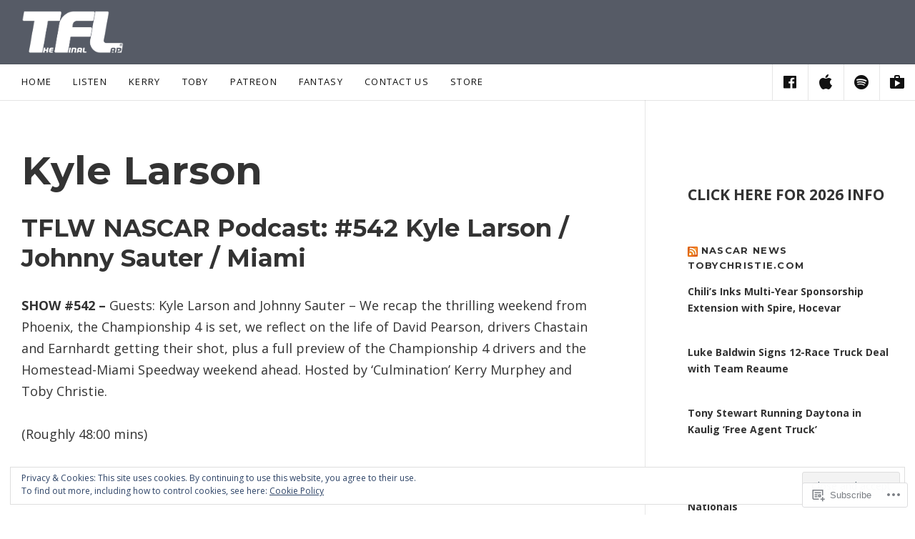

--- FILE ---
content_type: text/html; charset=UTF-8
request_url: https://thefinallap.com/tag/kyle-larson/
body_size: 27946
content:
<!DOCTYPE html>
<html class="no-js no-cssfilters" lang="en">
<head>
	<meta charset="UTF-8">
	<meta name="viewport" content="width=device-width, initial-scale=1">
	<link rel="profile" href="http://gmpg.org/xfn/11">
	<link rel="pingback" href="https://thefinallap.com/xmlrpc.php">
	<script>(function(html){html.className = html.className.replace(/\bno-js\b/,'js')})(document.documentElement);</script>
<title>Kyle Larson &#8211; The Final Lap Weekly</title>
<script type="text/javascript">
  WebFontConfig = {"google":{"families":["Montserrat:b:latin,latin-ext","Open+Sans:r,i,b,bi:latin,latin-ext"]},"api_url":"https:\/\/fonts-api.wp.com\/css"};
  (function() {
    var wf = document.createElement('script');
    wf.src = '/wp-content/plugins/custom-fonts/js/webfont.js';
    wf.type = 'text/javascript';
    wf.async = 'true';
    var s = document.getElementsByTagName('script')[0];
    s.parentNode.insertBefore(wf, s);
	})();
</script><style id="jetpack-custom-fonts-css">.wf-active body, .wf-active button, .wf-active input, .wf-active select, .wf-active textarea{font-family:"Open Sans",sans-serif}.wf-active .button, .wf-active button, .wf-active input[type="button"], .wf-active input[type="reset"], .wf-active input[type="submit"]{font-family:"Open Sans",sans-serif;font-family:"Open Sans",sans-serif}.wf-active .comment-notes{font-family:"Open Sans",sans-serif}.wf-active .wayfarer-player .mejs-container .mejs-track-details .mejs-track-artist, .wf-active .wayfarer-player .mejs-container .mejs-track-details .mejs-track-title{font-family:"Open Sans",sans-serif}.wf-active h1{font-style:normal;font-weight:700}.wf-active .page-title, .wf-active .entry-title{font-family:"Montserrat",sans-serif;font-style:normal;font-weight:700}@media (min-width: 768px){.wf-active .page-title, .wf-active .entry-title{font-style:normal;font-weight:700}}@media (min-width: 1024px){.wf-active .page-title, .wf-active .entry-title{font-style:normal;font-weight:700}}.wf-active .page-content h1, .wf-active .entry-content h1, .wf-active .comment-content h1, .wf-active .page-content h2, .wf-active .entry-content h2, .wf-active .comment-content h2{font-family:"Montserrat",sans-serif;font-style:normal;font-weight:700}.wf-active .page-content h3, .wf-active .entry-content h3, .wf-active .comment-content h3, .wf-active .page-content h4, .wf-active .entry-content h4, .wf-active .comment-content h4{font-family:"Montserrat",sans-serif;font-weight:700;font-style:normal}.wf-active .page-content h5, .wf-active .entry-content h5, .wf-active .comment-content h5{font-family:"Montserrat",sans-serif;font-style:normal;font-weight:700}.wf-active .page-content h6, .wf-active .entry-content h6, .wf-active .comment-content h6{font-family:"Montserrat",sans-serif;font-weight:700;font-style:normal}@media (min-width: 768px){.wf-active .page-content h1, .wf-active .entry-content h1, .wf-active .comment-content h1{font-style:normal;font-weight:700}}@media (min-width: 1024px){.wf-active .page-content h1, .wf-active .entry-content h1, .wf-active .comment-content h1{font-style:normal;font-weight:700}}.wf-active .single-video .hero-title{font-family:"Montserrat",sans-serif;font-style:normal;font-weight:700}.wf-active .comments-title, .wf-active .comment-reply-title{font-family:"Montserrat",sans-serif;font-style:normal;font-weight:700}.wf-active .site-title{font-family:"Montserrat",sans-serif;font-weight:700;font-style:normal}@media (min-width: 1024px){.wf-active .site-title{font-style:normal;font-weight:700}}.wf-active .archive .entry-title, .wf-active .blog .entry-title, .wf-active .search .entry-title{font-family:"Montserrat",sans-serif;font-style:normal;font-weight:700}.wf-active .widget-title{font-family:"Montserrat",sans-serif;font-weight:700;font-style:normal}.wf-active .author-box-name{font-family:"Montserrat",sans-serif;font-style:normal;font-weight:700}.wf-active .author-box-title{font-weight:700;font-style:normal}.wf-active .block-grid-item-title{font-family:"Montserrat",sans-serif;font-weight:700;font-style:normal}.wf-active .wayfarer-featured-posts .block-grid-item-title{font-weight:700;font-style:normal}.wf-active .wayfarer-featured-posts .block-grid-item-title a{font-style:normal;font-weight:700}@media (min-width: 1024px){.wf-active .wayfarer-featured-posts .block-grid-item-title a{font-style:normal;font-weight:700}}.wf-active .hero-title{font-family:"Montserrat",sans-serif;font-style:normal;font-weight:700}@media (min-width: 768px){.wf-active .hero-title{font-style:normal;font-weight:700}}@media (min-width: 1024px){.wf-active .hero-title{font-style:normal;font-weight:700}}@media (min-width: 1024px){.wf-active .hero-subtitle{font-weight:700;font-style:normal}}</style>
<meta name='robots' content='max-image-preview:large' />
<meta name="google-site-verification" content="KdufcxcitWX-NRaesh7hCXU1kaHw0Csa2aUK7_EW34k" />

<!-- Async WordPress.com Remote Login -->
<script id="wpcom_remote_login_js">
var wpcom_remote_login_extra_auth = '';
function wpcom_remote_login_remove_dom_node_id( element_id ) {
	var dom_node = document.getElementById( element_id );
	if ( dom_node ) { dom_node.parentNode.removeChild( dom_node ); }
}
function wpcom_remote_login_remove_dom_node_classes( class_name ) {
	var dom_nodes = document.querySelectorAll( '.' + class_name );
	for ( var i = 0; i < dom_nodes.length; i++ ) {
		dom_nodes[ i ].parentNode.removeChild( dom_nodes[ i ] );
	}
}
function wpcom_remote_login_final_cleanup() {
	wpcom_remote_login_remove_dom_node_classes( "wpcom_remote_login_msg" );
	wpcom_remote_login_remove_dom_node_id( "wpcom_remote_login_key" );
	wpcom_remote_login_remove_dom_node_id( "wpcom_remote_login_validate" );
	wpcom_remote_login_remove_dom_node_id( "wpcom_remote_login_js" );
	wpcom_remote_login_remove_dom_node_id( "wpcom_request_access_iframe" );
	wpcom_remote_login_remove_dom_node_id( "wpcom_request_access_styles" );
}

// Watch for messages back from the remote login
window.addEventListener( "message", function( e ) {
	if ( e.origin === "https://r-login.wordpress.com" ) {
		var data = {};
		try {
			data = JSON.parse( e.data );
		} catch( e ) {
			wpcom_remote_login_final_cleanup();
			return;
		}

		if ( data.msg === 'LOGIN' ) {
			// Clean up the login check iframe
			wpcom_remote_login_remove_dom_node_id( "wpcom_remote_login_key" );

			var id_regex = new RegExp( /^[0-9]+$/ );
			var token_regex = new RegExp( /^.*|.*|.*$/ );
			if (
				token_regex.test( data.token )
				&& id_regex.test( data.wpcomid )
			) {
				// We have everything we need to ask for a login
				var script = document.createElement( "script" );
				script.setAttribute( "id", "wpcom_remote_login_validate" );
				script.src = '/remote-login.php?wpcom_remote_login=validate'
					+ '&wpcomid=' + data.wpcomid
					+ '&token=' + encodeURIComponent( data.token )
					+ '&host=' + window.location.protocol
					+ '//' + window.location.hostname
					+ '&postid=125515'
					+ '&is_singular=';
				document.body.appendChild( script );
			}

			return;
		}

		// Safari ITP, not logged in, so redirect
		if ( data.msg === 'LOGIN-REDIRECT' ) {
			window.location = 'https://wordpress.com/log-in?redirect_to=' + window.location.href;
			return;
		}

		// Safari ITP, storage access failed, remove the request
		if ( data.msg === 'LOGIN-REMOVE' ) {
			var css_zap = 'html { -webkit-transition: margin-top 1s; transition: margin-top 1s; } /* 9001 */ html { margin-top: 0 !important; } * html body { margin-top: 0 !important; } @media screen and ( max-width: 782px ) { html { margin-top: 0 !important; } * html body { margin-top: 0 !important; } }';
			var style_zap = document.createElement( 'style' );
			style_zap.type = 'text/css';
			style_zap.appendChild( document.createTextNode( css_zap ) );
			document.body.appendChild( style_zap );

			var e = document.getElementById( 'wpcom_request_access_iframe' );
			e.parentNode.removeChild( e );

			document.cookie = 'wordpress_com_login_access=denied; path=/; max-age=31536000';

			return;
		}

		// Safari ITP
		if ( data.msg === 'REQUEST_ACCESS' ) {
			console.log( 'request access: safari' );

			// Check ITP iframe enable/disable knob
			if ( wpcom_remote_login_extra_auth !== 'safari_itp_iframe' ) {
				return;
			}

			// If we are in a "private window" there is no ITP.
			var private_window = false;
			try {
				var opendb = window.openDatabase( null, null, null, null );
			} catch( e ) {
				private_window = true;
			}

			if ( private_window ) {
				console.log( 'private window' );
				return;
			}

			var iframe = document.createElement( 'iframe' );
			iframe.id = 'wpcom_request_access_iframe';
			iframe.setAttribute( 'scrolling', 'no' );
			iframe.setAttribute( 'sandbox', 'allow-storage-access-by-user-activation allow-scripts allow-same-origin allow-top-navigation-by-user-activation' );
			iframe.src = 'https://r-login.wordpress.com/remote-login.php?wpcom_remote_login=request_access&origin=' + encodeURIComponent( data.origin ) + '&wpcomid=' + encodeURIComponent( data.wpcomid );

			var css = 'html { -webkit-transition: margin-top 1s; transition: margin-top 1s; } /* 9001 */ html { margin-top: 46px !important; } * html body { margin-top: 46px !important; } @media screen and ( max-width: 660px ) { html { margin-top: 71px !important; } * html body { margin-top: 71px !important; } #wpcom_request_access_iframe { display: block; height: 71px !important; } } #wpcom_request_access_iframe { border: 0px; height: 46px; position: fixed; top: 0; left: 0; width: 100%; min-width: 100%; z-index: 99999; background: #23282d; } ';

			var style = document.createElement( 'style' );
			style.type = 'text/css';
			style.id = 'wpcom_request_access_styles';
			style.appendChild( document.createTextNode( css ) );
			document.body.appendChild( style );

			document.body.appendChild( iframe );
		}

		if ( data.msg === 'DONE' ) {
			wpcom_remote_login_final_cleanup();
		}
	}
}, false );

// Inject the remote login iframe after the page has had a chance to load
// more critical resources
window.addEventListener( "DOMContentLoaded", function( e ) {
	var iframe = document.createElement( "iframe" );
	iframe.style.display = "none";
	iframe.setAttribute( "scrolling", "no" );
	iframe.setAttribute( "id", "wpcom_remote_login_key" );
	iframe.src = "https://r-login.wordpress.com/remote-login.php"
		+ "?wpcom_remote_login=key"
		+ "&origin=aHR0cHM6Ly90aGVmaW5hbGxhcC5jb20%3D"
		+ "&wpcomid=4306024"
		+ "&time=" + Math.floor( Date.now() / 1000 );
	document.body.appendChild( iframe );
}, false );
</script>
<link rel='dns-prefetch' href='//s0.wp.com' />
<link rel='dns-prefetch' href='//af.pubmine.com' />
<link rel="alternate" type="application/rss+xml" title="The Final Lap Weekly &raquo; Feed" href="https://thefinallap.com/feed/" />
<link rel="alternate" type="application/rss+xml" title="The Final Lap Weekly &raquo; Comments Feed" href="https://thefinallap.com/comments/feed/" />
<link rel="alternate" type="application/rss+xml" title="The Final Lap Weekly &raquo; Kyle Larson Tag Feed" href="https://thefinallap.com/tag/kyle-larson/feed/" />
	<script type="text/javascript">
		/* <![CDATA[ */
		function addLoadEvent(func) {
			var oldonload = window.onload;
			if (typeof window.onload != 'function') {
				window.onload = func;
			} else {
				window.onload = function () {
					oldonload();
					func();
				}
			}
		}
		/* ]]> */
	</script>
	<link crossorigin='anonymous' rel='stylesheet' id='all-css-0-1' href='/_static/??/wp-content/mu-plugins/widgets/eu-cookie-law/templates/style.css,/wp-content/mu-plugins/jetpack-plugin/moon/modules/infinite-scroll/infinity.css?m=1753284714j&cssminify=yes' type='text/css' media='all' />
<style id='wp-emoji-styles-inline-css'>

	img.wp-smiley, img.emoji {
		display: inline !important;
		border: none !important;
		box-shadow: none !important;
		height: 1em !important;
		width: 1em !important;
		margin: 0 0.07em !important;
		vertical-align: -0.1em !important;
		background: none !important;
		padding: 0 !important;
	}
/*# sourceURL=wp-emoji-styles-inline-css */
</style>
<link crossorigin='anonymous' rel='stylesheet' id='all-css-2-1' href='/wp-content/plugins/gutenberg-core/v22.2.0/build/styles/block-library/style.css?m=1764855221i&cssminify=yes' type='text/css' media='all' />
<style id='wp-block-library-inline-css'>
.has-text-align-justify {
	text-align:justify;
}
.has-text-align-justify{text-align:justify;}

/*# sourceURL=wp-block-library-inline-css */
</style><style id='wp-block-paragraph-inline-css'>
.is-small-text{font-size:.875em}.is-regular-text{font-size:1em}.is-large-text{font-size:2.25em}.is-larger-text{font-size:3em}.has-drop-cap:not(:focus):first-letter{float:left;font-size:8.4em;font-style:normal;font-weight:100;line-height:.68;margin:.05em .1em 0 0;text-transform:uppercase}body.rtl .has-drop-cap:not(:focus):first-letter{float:none;margin-left:.1em}p.has-drop-cap.has-background{overflow:hidden}:root :where(p.has-background){padding:1.25em 2.375em}:where(p.has-text-color:not(.has-link-color)) a{color:inherit}p.has-text-align-left[style*="writing-mode:vertical-lr"],p.has-text-align-right[style*="writing-mode:vertical-rl"]{rotate:180deg}
/*# sourceURL=/wp-content/plugins/gutenberg-core/v22.2.0/build/styles/block-library/paragraph/style.css */
</style>
<style id='wp-block-heading-inline-css'>
h1:where(.wp-block-heading).has-background,h2:where(.wp-block-heading).has-background,h3:where(.wp-block-heading).has-background,h4:where(.wp-block-heading).has-background,h5:where(.wp-block-heading).has-background,h6:where(.wp-block-heading).has-background{padding:1.25em 2.375em}h1.has-text-align-left[style*=writing-mode]:where([style*=vertical-lr]),h1.has-text-align-right[style*=writing-mode]:where([style*=vertical-rl]),h2.has-text-align-left[style*=writing-mode]:where([style*=vertical-lr]),h2.has-text-align-right[style*=writing-mode]:where([style*=vertical-rl]),h3.has-text-align-left[style*=writing-mode]:where([style*=vertical-lr]),h3.has-text-align-right[style*=writing-mode]:where([style*=vertical-rl]),h4.has-text-align-left[style*=writing-mode]:where([style*=vertical-lr]),h4.has-text-align-right[style*=writing-mode]:where([style*=vertical-rl]),h5.has-text-align-left[style*=writing-mode]:where([style*=vertical-lr]),h5.has-text-align-right[style*=writing-mode]:where([style*=vertical-rl]),h6.has-text-align-left[style*=writing-mode]:where([style*=vertical-lr]),h6.has-text-align-right[style*=writing-mode]:where([style*=vertical-rl]){rotate:180deg}
/*# sourceURL=/wp-content/plugins/gutenberg-core/v22.2.0/build/styles/block-library/heading/style.css */
</style>
<style id='global-styles-inline-css'>
:root{--wp--preset--aspect-ratio--square: 1;--wp--preset--aspect-ratio--4-3: 4/3;--wp--preset--aspect-ratio--3-4: 3/4;--wp--preset--aspect-ratio--3-2: 3/2;--wp--preset--aspect-ratio--2-3: 2/3;--wp--preset--aspect-ratio--16-9: 16/9;--wp--preset--aspect-ratio--9-16: 9/16;--wp--preset--color--black: #000000;--wp--preset--color--cyan-bluish-gray: #abb8c3;--wp--preset--color--white: #ffffff;--wp--preset--color--pale-pink: #f78da7;--wp--preset--color--vivid-red: #cf2e2e;--wp--preset--color--luminous-vivid-orange: #ff6900;--wp--preset--color--luminous-vivid-amber: #fcb900;--wp--preset--color--light-green-cyan: #7bdcb5;--wp--preset--color--vivid-green-cyan: #00d084;--wp--preset--color--pale-cyan-blue: #8ed1fc;--wp--preset--color--vivid-cyan-blue: #0693e3;--wp--preset--color--vivid-purple: #9b51e0;--wp--preset--gradient--vivid-cyan-blue-to-vivid-purple: linear-gradient(135deg,rgb(6,147,227) 0%,rgb(155,81,224) 100%);--wp--preset--gradient--light-green-cyan-to-vivid-green-cyan: linear-gradient(135deg,rgb(122,220,180) 0%,rgb(0,208,130) 100%);--wp--preset--gradient--luminous-vivid-amber-to-luminous-vivid-orange: linear-gradient(135deg,rgb(252,185,0) 0%,rgb(255,105,0) 100%);--wp--preset--gradient--luminous-vivid-orange-to-vivid-red: linear-gradient(135deg,rgb(255,105,0) 0%,rgb(207,46,46) 100%);--wp--preset--gradient--very-light-gray-to-cyan-bluish-gray: linear-gradient(135deg,rgb(238,238,238) 0%,rgb(169,184,195) 100%);--wp--preset--gradient--cool-to-warm-spectrum: linear-gradient(135deg,rgb(74,234,220) 0%,rgb(151,120,209) 20%,rgb(207,42,186) 40%,rgb(238,44,130) 60%,rgb(251,105,98) 80%,rgb(254,248,76) 100%);--wp--preset--gradient--blush-light-purple: linear-gradient(135deg,rgb(255,206,236) 0%,rgb(152,150,240) 100%);--wp--preset--gradient--blush-bordeaux: linear-gradient(135deg,rgb(254,205,165) 0%,rgb(254,45,45) 50%,rgb(107,0,62) 100%);--wp--preset--gradient--luminous-dusk: linear-gradient(135deg,rgb(255,203,112) 0%,rgb(199,81,192) 50%,rgb(65,88,208) 100%);--wp--preset--gradient--pale-ocean: linear-gradient(135deg,rgb(255,245,203) 0%,rgb(182,227,212) 50%,rgb(51,167,181) 100%);--wp--preset--gradient--electric-grass: linear-gradient(135deg,rgb(202,248,128) 0%,rgb(113,206,126) 100%);--wp--preset--gradient--midnight: linear-gradient(135deg,rgb(2,3,129) 0%,rgb(40,116,252) 100%);--wp--preset--font-size--small: 13px;--wp--preset--font-size--medium: 20px;--wp--preset--font-size--large: 36px;--wp--preset--font-size--x-large: 42px;--wp--preset--font-family--albert-sans: 'Albert Sans', sans-serif;--wp--preset--font-family--alegreya: Alegreya, serif;--wp--preset--font-family--arvo: Arvo, serif;--wp--preset--font-family--bodoni-moda: 'Bodoni Moda', serif;--wp--preset--font-family--bricolage-grotesque: 'Bricolage Grotesque', sans-serif;--wp--preset--font-family--cabin: Cabin, sans-serif;--wp--preset--font-family--chivo: Chivo, sans-serif;--wp--preset--font-family--commissioner: Commissioner, sans-serif;--wp--preset--font-family--cormorant: Cormorant, serif;--wp--preset--font-family--courier-prime: 'Courier Prime', monospace;--wp--preset--font-family--crimson-pro: 'Crimson Pro', serif;--wp--preset--font-family--dm-mono: 'DM Mono', monospace;--wp--preset--font-family--dm-sans: 'DM Sans', sans-serif;--wp--preset--font-family--dm-serif-display: 'DM Serif Display', serif;--wp--preset--font-family--domine: Domine, serif;--wp--preset--font-family--eb-garamond: 'EB Garamond', serif;--wp--preset--font-family--epilogue: Epilogue, sans-serif;--wp--preset--font-family--fahkwang: Fahkwang, sans-serif;--wp--preset--font-family--figtree: Figtree, sans-serif;--wp--preset--font-family--fira-sans: 'Fira Sans', sans-serif;--wp--preset--font-family--fjalla-one: 'Fjalla One', sans-serif;--wp--preset--font-family--fraunces: Fraunces, serif;--wp--preset--font-family--gabarito: Gabarito, system-ui;--wp--preset--font-family--ibm-plex-mono: 'IBM Plex Mono', monospace;--wp--preset--font-family--ibm-plex-sans: 'IBM Plex Sans', sans-serif;--wp--preset--font-family--ibarra-real-nova: 'Ibarra Real Nova', serif;--wp--preset--font-family--instrument-serif: 'Instrument Serif', serif;--wp--preset--font-family--inter: Inter, sans-serif;--wp--preset--font-family--josefin-sans: 'Josefin Sans', sans-serif;--wp--preset--font-family--jost: Jost, sans-serif;--wp--preset--font-family--libre-baskerville: 'Libre Baskerville', serif;--wp--preset--font-family--libre-franklin: 'Libre Franklin', sans-serif;--wp--preset--font-family--literata: Literata, serif;--wp--preset--font-family--lora: Lora, serif;--wp--preset--font-family--merriweather: Merriweather, serif;--wp--preset--font-family--montserrat: Montserrat, sans-serif;--wp--preset--font-family--newsreader: Newsreader, serif;--wp--preset--font-family--noto-sans-mono: 'Noto Sans Mono', sans-serif;--wp--preset--font-family--nunito: Nunito, sans-serif;--wp--preset--font-family--open-sans: 'Open Sans', sans-serif;--wp--preset--font-family--overpass: Overpass, sans-serif;--wp--preset--font-family--pt-serif: 'PT Serif', serif;--wp--preset--font-family--petrona: Petrona, serif;--wp--preset--font-family--piazzolla: Piazzolla, serif;--wp--preset--font-family--playfair-display: 'Playfair Display', serif;--wp--preset--font-family--plus-jakarta-sans: 'Plus Jakarta Sans', sans-serif;--wp--preset--font-family--poppins: Poppins, sans-serif;--wp--preset--font-family--raleway: Raleway, sans-serif;--wp--preset--font-family--roboto: Roboto, sans-serif;--wp--preset--font-family--roboto-slab: 'Roboto Slab', serif;--wp--preset--font-family--rubik: Rubik, sans-serif;--wp--preset--font-family--rufina: Rufina, serif;--wp--preset--font-family--sora: Sora, sans-serif;--wp--preset--font-family--source-sans-3: 'Source Sans 3', sans-serif;--wp--preset--font-family--source-serif-4: 'Source Serif 4', serif;--wp--preset--font-family--space-mono: 'Space Mono', monospace;--wp--preset--font-family--syne: Syne, sans-serif;--wp--preset--font-family--texturina: Texturina, serif;--wp--preset--font-family--urbanist: Urbanist, sans-serif;--wp--preset--font-family--work-sans: 'Work Sans', sans-serif;--wp--preset--spacing--20: 0.44rem;--wp--preset--spacing--30: 0.67rem;--wp--preset--spacing--40: 1rem;--wp--preset--spacing--50: 1.5rem;--wp--preset--spacing--60: 2.25rem;--wp--preset--spacing--70: 3.38rem;--wp--preset--spacing--80: 5.06rem;--wp--preset--shadow--natural: 6px 6px 9px rgba(0, 0, 0, 0.2);--wp--preset--shadow--deep: 12px 12px 50px rgba(0, 0, 0, 0.4);--wp--preset--shadow--sharp: 6px 6px 0px rgba(0, 0, 0, 0.2);--wp--preset--shadow--outlined: 6px 6px 0px -3px rgb(255, 255, 255), 6px 6px rgb(0, 0, 0);--wp--preset--shadow--crisp: 6px 6px 0px rgb(0, 0, 0);}:where(.is-layout-flex){gap: 0.5em;}:where(.is-layout-grid){gap: 0.5em;}body .is-layout-flex{display: flex;}.is-layout-flex{flex-wrap: wrap;align-items: center;}.is-layout-flex > :is(*, div){margin: 0;}body .is-layout-grid{display: grid;}.is-layout-grid > :is(*, div){margin: 0;}:where(.wp-block-columns.is-layout-flex){gap: 2em;}:where(.wp-block-columns.is-layout-grid){gap: 2em;}:where(.wp-block-post-template.is-layout-flex){gap: 1.25em;}:where(.wp-block-post-template.is-layout-grid){gap: 1.25em;}.has-black-color{color: var(--wp--preset--color--black) !important;}.has-cyan-bluish-gray-color{color: var(--wp--preset--color--cyan-bluish-gray) !important;}.has-white-color{color: var(--wp--preset--color--white) !important;}.has-pale-pink-color{color: var(--wp--preset--color--pale-pink) !important;}.has-vivid-red-color{color: var(--wp--preset--color--vivid-red) !important;}.has-luminous-vivid-orange-color{color: var(--wp--preset--color--luminous-vivid-orange) !important;}.has-luminous-vivid-amber-color{color: var(--wp--preset--color--luminous-vivid-amber) !important;}.has-light-green-cyan-color{color: var(--wp--preset--color--light-green-cyan) !important;}.has-vivid-green-cyan-color{color: var(--wp--preset--color--vivid-green-cyan) !important;}.has-pale-cyan-blue-color{color: var(--wp--preset--color--pale-cyan-blue) !important;}.has-vivid-cyan-blue-color{color: var(--wp--preset--color--vivid-cyan-blue) !important;}.has-vivid-purple-color{color: var(--wp--preset--color--vivid-purple) !important;}.has-black-background-color{background-color: var(--wp--preset--color--black) !important;}.has-cyan-bluish-gray-background-color{background-color: var(--wp--preset--color--cyan-bluish-gray) !important;}.has-white-background-color{background-color: var(--wp--preset--color--white) !important;}.has-pale-pink-background-color{background-color: var(--wp--preset--color--pale-pink) !important;}.has-vivid-red-background-color{background-color: var(--wp--preset--color--vivid-red) !important;}.has-luminous-vivid-orange-background-color{background-color: var(--wp--preset--color--luminous-vivid-orange) !important;}.has-luminous-vivid-amber-background-color{background-color: var(--wp--preset--color--luminous-vivid-amber) !important;}.has-light-green-cyan-background-color{background-color: var(--wp--preset--color--light-green-cyan) !important;}.has-vivid-green-cyan-background-color{background-color: var(--wp--preset--color--vivid-green-cyan) !important;}.has-pale-cyan-blue-background-color{background-color: var(--wp--preset--color--pale-cyan-blue) !important;}.has-vivid-cyan-blue-background-color{background-color: var(--wp--preset--color--vivid-cyan-blue) !important;}.has-vivid-purple-background-color{background-color: var(--wp--preset--color--vivid-purple) !important;}.has-black-border-color{border-color: var(--wp--preset--color--black) !important;}.has-cyan-bluish-gray-border-color{border-color: var(--wp--preset--color--cyan-bluish-gray) !important;}.has-white-border-color{border-color: var(--wp--preset--color--white) !important;}.has-pale-pink-border-color{border-color: var(--wp--preset--color--pale-pink) !important;}.has-vivid-red-border-color{border-color: var(--wp--preset--color--vivid-red) !important;}.has-luminous-vivid-orange-border-color{border-color: var(--wp--preset--color--luminous-vivid-orange) !important;}.has-luminous-vivid-amber-border-color{border-color: var(--wp--preset--color--luminous-vivid-amber) !important;}.has-light-green-cyan-border-color{border-color: var(--wp--preset--color--light-green-cyan) !important;}.has-vivid-green-cyan-border-color{border-color: var(--wp--preset--color--vivid-green-cyan) !important;}.has-pale-cyan-blue-border-color{border-color: var(--wp--preset--color--pale-cyan-blue) !important;}.has-vivid-cyan-blue-border-color{border-color: var(--wp--preset--color--vivid-cyan-blue) !important;}.has-vivid-purple-border-color{border-color: var(--wp--preset--color--vivid-purple) !important;}.has-vivid-cyan-blue-to-vivid-purple-gradient-background{background: var(--wp--preset--gradient--vivid-cyan-blue-to-vivid-purple) !important;}.has-light-green-cyan-to-vivid-green-cyan-gradient-background{background: var(--wp--preset--gradient--light-green-cyan-to-vivid-green-cyan) !important;}.has-luminous-vivid-amber-to-luminous-vivid-orange-gradient-background{background: var(--wp--preset--gradient--luminous-vivid-amber-to-luminous-vivid-orange) !important;}.has-luminous-vivid-orange-to-vivid-red-gradient-background{background: var(--wp--preset--gradient--luminous-vivid-orange-to-vivid-red) !important;}.has-very-light-gray-to-cyan-bluish-gray-gradient-background{background: var(--wp--preset--gradient--very-light-gray-to-cyan-bluish-gray) !important;}.has-cool-to-warm-spectrum-gradient-background{background: var(--wp--preset--gradient--cool-to-warm-spectrum) !important;}.has-blush-light-purple-gradient-background{background: var(--wp--preset--gradient--blush-light-purple) !important;}.has-blush-bordeaux-gradient-background{background: var(--wp--preset--gradient--blush-bordeaux) !important;}.has-luminous-dusk-gradient-background{background: var(--wp--preset--gradient--luminous-dusk) !important;}.has-pale-ocean-gradient-background{background: var(--wp--preset--gradient--pale-ocean) !important;}.has-electric-grass-gradient-background{background: var(--wp--preset--gradient--electric-grass) !important;}.has-midnight-gradient-background{background: var(--wp--preset--gradient--midnight) !important;}.has-small-font-size{font-size: var(--wp--preset--font-size--small) !important;}.has-medium-font-size{font-size: var(--wp--preset--font-size--medium) !important;}.has-large-font-size{font-size: var(--wp--preset--font-size--large) !important;}.has-x-large-font-size{font-size: var(--wp--preset--font-size--x-large) !important;}.has-albert-sans-font-family{font-family: var(--wp--preset--font-family--albert-sans) !important;}.has-alegreya-font-family{font-family: var(--wp--preset--font-family--alegreya) !important;}.has-arvo-font-family{font-family: var(--wp--preset--font-family--arvo) !important;}.has-bodoni-moda-font-family{font-family: var(--wp--preset--font-family--bodoni-moda) !important;}.has-bricolage-grotesque-font-family{font-family: var(--wp--preset--font-family--bricolage-grotesque) !important;}.has-cabin-font-family{font-family: var(--wp--preset--font-family--cabin) !important;}.has-chivo-font-family{font-family: var(--wp--preset--font-family--chivo) !important;}.has-commissioner-font-family{font-family: var(--wp--preset--font-family--commissioner) !important;}.has-cormorant-font-family{font-family: var(--wp--preset--font-family--cormorant) !important;}.has-courier-prime-font-family{font-family: var(--wp--preset--font-family--courier-prime) !important;}.has-crimson-pro-font-family{font-family: var(--wp--preset--font-family--crimson-pro) !important;}.has-dm-mono-font-family{font-family: var(--wp--preset--font-family--dm-mono) !important;}.has-dm-sans-font-family{font-family: var(--wp--preset--font-family--dm-sans) !important;}.has-dm-serif-display-font-family{font-family: var(--wp--preset--font-family--dm-serif-display) !important;}.has-domine-font-family{font-family: var(--wp--preset--font-family--domine) !important;}.has-eb-garamond-font-family{font-family: var(--wp--preset--font-family--eb-garamond) !important;}.has-epilogue-font-family{font-family: var(--wp--preset--font-family--epilogue) !important;}.has-fahkwang-font-family{font-family: var(--wp--preset--font-family--fahkwang) !important;}.has-figtree-font-family{font-family: var(--wp--preset--font-family--figtree) !important;}.has-fira-sans-font-family{font-family: var(--wp--preset--font-family--fira-sans) !important;}.has-fjalla-one-font-family{font-family: var(--wp--preset--font-family--fjalla-one) !important;}.has-fraunces-font-family{font-family: var(--wp--preset--font-family--fraunces) !important;}.has-gabarito-font-family{font-family: var(--wp--preset--font-family--gabarito) !important;}.has-ibm-plex-mono-font-family{font-family: var(--wp--preset--font-family--ibm-plex-mono) !important;}.has-ibm-plex-sans-font-family{font-family: var(--wp--preset--font-family--ibm-plex-sans) !important;}.has-ibarra-real-nova-font-family{font-family: var(--wp--preset--font-family--ibarra-real-nova) !important;}.has-instrument-serif-font-family{font-family: var(--wp--preset--font-family--instrument-serif) !important;}.has-inter-font-family{font-family: var(--wp--preset--font-family--inter) !important;}.has-josefin-sans-font-family{font-family: var(--wp--preset--font-family--josefin-sans) !important;}.has-jost-font-family{font-family: var(--wp--preset--font-family--jost) !important;}.has-libre-baskerville-font-family{font-family: var(--wp--preset--font-family--libre-baskerville) !important;}.has-libre-franklin-font-family{font-family: var(--wp--preset--font-family--libre-franklin) !important;}.has-literata-font-family{font-family: var(--wp--preset--font-family--literata) !important;}.has-lora-font-family{font-family: var(--wp--preset--font-family--lora) !important;}.has-merriweather-font-family{font-family: var(--wp--preset--font-family--merriweather) !important;}.has-montserrat-font-family{font-family: var(--wp--preset--font-family--montserrat) !important;}.has-newsreader-font-family{font-family: var(--wp--preset--font-family--newsreader) !important;}.has-noto-sans-mono-font-family{font-family: var(--wp--preset--font-family--noto-sans-mono) !important;}.has-nunito-font-family{font-family: var(--wp--preset--font-family--nunito) !important;}.has-open-sans-font-family{font-family: var(--wp--preset--font-family--open-sans) !important;}.has-overpass-font-family{font-family: var(--wp--preset--font-family--overpass) !important;}.has-pt-serif-font-family{font-family: var(--wp--preset--font-family--pt-serif) !important;}.has-petrona-font-family{font-family: var(--wp--preset--font-family--petrona) !important;}.has-piazzolla-font-family{font-family: var(--wp--preset--font-family--piazzolla) !important;}.has-playfair-display-font-family{font-family: var(--wp--preset--font-family--playfair-display) !important;}.has-plus-jakarta-sans-font-family{font-family: var(--wp--preset--font-family--plus-jakarta-sans) !important;}.has-poppins-font-family{font-family: var(--wp--preset--font-family--poppins) !important;}.has-raleway-font-family{font-family: var(--wp--preset--font-family--raleway) !important;}.has-roboto-font-family{font-family: var(--wp--preset--font-family--roboto) !important;}.has-roboto-slab-font-family{font-family: var(--wp--preset--font-family--roboto-slab) !important;}.has-rubik-font-family{font-family: var(--wp--preset--font-family--rubik) !important;}.has-rufina-font-family{font-family: var(--wp--preset--font-family--rufina) !important;}.has-sora-font-family{font-family: var(--wp--preset--font-family--sora) !important;}.has-source-sans-3-font-family{font-family: var(--wp--preset--font-family--source-sans-3) !important;}.has-source-serif-4-font-family{font-family: var(--wp--preset--font-family--source-serif-4) !important;}.has-space-mono-font-family{font-family: var(--wp--preset--font-family--space-mono) !important;}.has-syne-font-family{font-family: var(--wp--preset--font-family--syne) !important;}.has-texturina-font-family{font-family: var(--wp--preset--font-family--texturina) !important;}.has-urbanist-font-family{font-family: var(--wp--preset--font-family--urbanist) !important;}.has-work-sans-font-family{font-family: var(--wp--preset--font-family--work-sans) !important;}
/*# sourceURL=global-styles-inline-css */
</style>

<style id='classic-theme-styles-inline-css'>
/*! This file is auto-generated */
.wp-block-button__link{color:#fff;background-color:#32373c;border-radius:9999px;box-shadow:none;text-decoration:none;padding:calc(.667em + 2px) calc(1.333em + 2px);font-size:1.125em}.wp-block-file__button{background:#32373c;color:#fff;text-decoration:none}
/*# sourceURL=/wp-includes/css/classic-themes.min.css */
</style>
<link crossorigin='anonymous' rel='stylesheet' id='all-css-4-1' href='/_static/??-eJyNkFEOgjAMQC9kaUCj+GE8y4Aypxtb1iHh9hY0ojFRf5q2ea/dikOA2neJuoTB9tp0jLWvrK8vjEWWl1kObFywBJGu2QYbw+lJAKfRUlYzr/BlkOthmRVJ+i6oNBGOGqPIkhPsmzYEcaCqQiRmkOhM7yCdROQP797GB4WDGlsVKaJipiRPYJ4RI/z/8s+fRZIbaEn1vGEpv0maPMjlVDK+eyugtcrEST26Q74t83JdFPvd+QYEEptq&cssminify=yes' type='text/css' media='all' />
<style id='wayfarer-style-inline-css'>
.entry-date, .term-group--category, .term-group--post_tag, .author-box { clip: rect(1px, 1px, 1px, 1px); height: 1px; position: absolute; overflow: hidden; width: 1px; }
.site-header .site-identity { -ms-flex-order: 0; -webkit-order: 0; order: 0; }@media (min-width: 1024px) {.site-header .site-identity { z-index: 2 }}.site-header .site-navigation-panel { -ms-flex-order: 1; -webkit-order: 1; order: 1; }@media (min-width: 1024px) {.site-header .site-navigation-panel { z-index: 1 }}.site-header .hero { -ms-flex-order: 2; -webkit-order: 2; order: 2; }@media (min-width: 1024px) {.site-header .hero { z-index: 0 }}
/*# sourceURL=wayfarer-style-inline-css */
</style>
<link crossorigin='anonymous' rel='stylesheet' id='print-css-5-1' href='/wp-content/mu-plugins/global-print/global-print.css?m=1465851035i&cssminify=yes' type='text/css' media='print' />
<link crossorigin='anonymous' rel='stylesheet' id='all-css-6-1' href='/wp-content/themes/premium/wayfarer/assets/css/jetpack.css?m=1590005391i&cssminify=yes' type='text/css' media='all' />
<style id='jetpack-global-styles-frontend-style-inline-css'>
:root { --font-headings: unset; --font-base: unset; --font-headings-default: -apple-system,BlinkMacSystemFont,"Segoe UI",Roboto,Oxygen-Sans,Ubuntu,Cantarell,"Helvetica Neue",sans-serif; --font-base-default: -apple-system,BlinkMacSystemFont,"Segoe UI",Roboto,Oxygen-Sans,Ubuntu,Cantarell,"Helvetica Neue",sans-serif;}
/*# sourceURL=jetpack-global-styles-frontend-style-inline-css */
</style>
<link crossorigin='anonymous' rel='stylesheet' id='all-css-8-1' href='/wp-content/themes/h4/global.css?m=1420737423i&cssminify=yes' type='text/css' media='all' />
<script type="text/javascript" id="wpcom-actionbar-placeholder-js-extra">
/* <![CDATA[ */
var actionbardata = {"siteID":"4306024","postID":"0","siteURL":"https://thefinallap.com","xhrURL":"https://thefinallap.com/wp-admin/admin-ajax.php","nonce":"b9a2150171","isLoggedIn":"","statusMessage":"","subsEmailDefault":"instantly","proxyScriptUrl":"https://s0.wp.com/wp-content/js/wpcom-proxy-request.js?m=1513050504i&amp;ver=20211021","i18n":{"followedText":"New posts from this site will now appear in your \u003Ca href=\"https://wordpress.com/reader\"\u003EReader\u003C/a\u003E","foldBar":"Collapse this bar","unfoldBar":"Expand this bar","shortLinkCopied":"Shortlink copied to clipboard."}};
//# sourceURL=wpcom-actionbar-placeholder-js-extra
/* ]]> */
</script>
<script type="text/javascript" id="jetpack-mu-wpcom-settings-js-before">
/* <![CDATA[ */
var JETPACK_MU_WPCOM_SETTINGS = {"assetsUrl":"https://s0.wp.com/wp-content/mu-plugins/jetpack-mu-wpcom-plugin/moon/jetpack_vendor/automattic/jetpack-mu-wpcom/src/build/"};
//# sourceURL=jetpack-mu-wpcom-settings-js-before
/* ]]> */
</script>
<script crossorigin='anonymous' type='text/javascript'  src='/_static/??-eJyFjcsOwiAQRX/I6dSa+lgYvwWBEAgMOAPW/n3bqIk7V2dxT87FqYDOVC1VDIIcKxTOr7kLssN186RjM1a2MTya5fmDLnn6K0HyjlW1v/L37R6zgxKb8yQ4ZTbKCOioRN4hnQo+hw1AmcCZwmvilq7709CPh/54voQFmNpFWg=='></script>
<script type="text/javascript" id="rlt-proxy-js-after">
/* <![CDATA[ */
	rltInitialize( {"token":null,"iframeOrigins":["https:\/\/widgets.wp.com"]} );
//# sourceURL=rlt-proxy-js-after
/* ]]> */
</script>
<link rel="EditURI" type="application/rsd+xml" title="RSD" href="https://thefinallap.wordpress.com/xmlrpc.php?rsd" />
<meta name="generator" content="WordPress.com" />
		<!-- Custom Logo: hide header text -->
		<style id="custom-logo-css" type="text/css">
			.site-title, .site-description {
				position: absolute;
				clip-path: inset(50%);
			}
		</style>
		
<!-- Jetpack Open Graph Tags -->
<meta property="og:type" content="website" />
<meta property="og:title" content="Kyle Larson &#8211; The Final Lap Weekly" />
<meta property="og:url" content="https://thefinallap.com/tag/kyle-larson/" />
<meta property="og:site_name" content="The Final Lap Weekly" />
<meta property="og:image" content="https://secure.gravatar.com/blavatar/8871001245f59cb1097f25f9a46f8296804c4f0ed559ba4bdc426bd873302aff?s=200&#038;ts=1768360627" />
<meta property="og:image:width" content="200" />
<meta property="og:image:height" content="200" />
<meta property="og:image:alt" content="" />
<meta property="og:locale" content="en_US" />
<meta name="twitter:creator" content="@thefinallap" />
<meta name="twitter:site" content="@thefinallap" />

<!-- End Jetpack Open Graph Tags -->
<link rel="shortcut icon" type="image/x-icon" href="https://secure.gravatar.com/blavatar/8871001245f59cb1097f25f9a46f8296804c4f0ed559ba4bdc426bd873302aff?s=32" sizes="16x16" />
<link rel="icon" type="image/x-icon" href="https://secure.gravatar.com/blavatar/8871001245f59cb1097f25f9a46f8296804c4f0ed559ba4bdc426bd873302aff?s=32" sizes="16x16" />
<link rel="apple-touch-icon" href="https://secure.gravatar.com/blavatar/8871001245f59cb1097f25f9a46f8296804c4f0ed559ba4bdc426bd873302aff?s=114" />
<link rel='openid.server' href='https://thefinallap.com/?openidserver=1' />
<link rel='openid.delegate' href='https://thefinallap.com/' />
<link rel="search" type="application/opensearchdescription+xml" href="https://thefinallap.com/osd.xml" title="The Final Lap Weekly" />
<link rel="search" type="application/opensearchdescription+xml" href="https://s1.wp.com/opensearch.xml" title="WordPress.com" />
<meta name="description" content="Posts about Kyle Larson written by thefinallap" />
<script type="text/javascript">
/* <![CDATA[ */
var wa_client = {}; wa_client.cmd = []; wa_client.config = { 'blog_id': 4306024, 'blog_language': 'en', 'is_wordads': true, 'hosting_type': 1, 'afp_account_id': 'pub-9693824189987493', 'afp_host_id': 5038568878849053, 'theme': 'premium/wayfarer', '_': { 'title': 'Advertisement', 'privacy_settings': 'Privacy Settings' }, 'formats': [ 'belowpost', 'bottom_sticky', 'sidebar_sticky_right', 'sidebar', 'top', 'shortcode', 'gutenberg_rectangle', 'gutenberg_leaderboard', 'gutenberg_mobile_leaderboard', 'gutenberg_skyscraper' ] };
/* ]]> */
</script>
		<script type="text/javascript">

			window.doNotSellCallback = function() {

				var linkElements = [
					'a[href="https://wordpress.com/?ref=footer_blog"]',
					'a[href="https://wordpress.com/?ref=footer_website"]',
					'a[href="https://wordpress.com/?ref=vertical_footer"]',
					'a[href^="https://wordpress.com/?ref=footer_segment_"]',
				].join(',');

				var dnsLink = document.createElement( 'a' );
				dnsLink.href = 'https://wordpress.com/advertising-program-optout/';
				dnsLink.classList.add( 'do-not-sell-link' );
				dnsLink.rel = 'nofollow';
				dnsLink.style.marginLeft = '0.5em';
				dnsLink.textContent = 'Do Not Sell or Share My Personal Information';

				var creditLinks = document.querySelectorAll( linkElements );

				if ( 0 === creditLinks.length ) {
					return false;
				}

				Array.prototype.forEach.call( creditLinks, function( el ) {
					el.insertAdjacentElement( 'afterend', dnsLink );
				});

				return true;
			};

		</script>
		<script type="text/javascript">
	window.google_analytics_uacct = "UA-52447-2";
</script>

<script type="text/javascript">
	var _gaq = _gaq || [];
	_gaq.push(['_setAccount', 'UA-52447-2']);
	_gaq.push(['_gat._anonymizeIp']);
	_gaq.push(['_setDomainName', 'none']);
	_gaq.push(['_setAllowLinker', true]);
	_gaq.push(['_initData']);
	_gaq.push(['_trackPageview']);

	(function() {
		var ga = document.createElement('script'); ga.type = 'text/javascript'; ga.async = true;
		ga.src = ('https:' == document.location.protocol ? 'https://ssl' : 'http://www') + '.google-analytics.com/ga.js';
		(document.getElementsByTagName('head')[0] || document.getElementsByTagName('body')[0]).appendChild(ga);
	})();
</script>
<link crossorigin='anonymous' rel='stylesheet' id='all-css-0-3' href='/_static/??-eJyNzUEKwkAMheELOQ21aHEhHkXaTCipmWRoMoi3V8GNG3H5wc97cK8JTYM0oLRUpS2sDitFnfD2MRQzhSsrwtxYMnibHTeuwfaKv9QV1g7dd/D/crHchByChXJaJhHaHr/0PriUcz8ehtN4HPr9+gQ8j0sp&cssminify=yes' type='text/css' media='all' />
</head>

<body class="archive tag tag-kyle-larson tag-19742261 wp-custom-logo wp-theme-premiumwayfarer customizer-styles-applied layout-site-full-width layout-content-sidebar group-blog jetpack-reblog-enabled date-hidden categories-hidden tags-hidden author-hidden" itemscope="itemscope" itemtype="https://schema.org/Blog">

	
	
	<div id="page" class="hfeed site">
		<a class="skip-link screen-reader-text" href="#content">Skip to content</a>

				
<header id="masthead" class="site-header" role="banner" itemscope itemtype="https://schema.org/WPHeader">

	
		<div class="mobile-navigation">
		<button class="site-navigation-toggle toggle-button">
			<span>Menu</span>
		</button>

			</div>
	
	<div class="site-identity">
		<a href="https://thefinallap.com/" class="custom-logo-link" rel="home"><img width="720" height="302" src="https://thefinallap.com/wp-content/uploads/2020/12/tfl_logo_2017_wht.png" class="custom-logo" alt="The Final Lap Weekly" decoding="async" srcset="https://thefinallap.com/wp-content/uploads/2020/12/tfl_logo_2017_wht.png?w=720&amp;h=302 720w, https://thefinallap.com/wp-content/uploads/2020/12/tfl_logo_2017_wht.png?w=1440&amp;h=605 1440w, https://thefinallap.com/wp-content/uploads/2020/12/tfl_logo_2017_wht.png?w=200&amp;h=84 200w, https://thefinallap.com/wp-content/uploads/2020/12/tfl_logo_2017_wht.png?w=300&amp;h=126 300w, https://thefinallap.com/wp-content/uploads/2020/12/tfl_logo_2017_wht.png?w=768&amp;h=322 768w, https://thefinallap.com/wp-content/uploads/2020/12/tfl_logo_2017_wht.png?w=1024&amp;h=430 1024w" sizes="(max-width: 720px) 100vw, 720px" itemprop="image" /></a>
		<div class="site-title-description">
			<h1 class="site-title"><a href="https://thefinallap.com/" rel="home">The Final Lap Weekly</a></h1>			<p class="site-description">NASCAR Podcast</p>		</div>

			</div>

	<div class="site-navigation-panel">
			<nav id="site-navigation" class="site-navigation" role="navigation" itemscope itemtype="https://schema.org/SiteNavigationElement">
		<ul id="menu-tfl-menu" class="menu"><li id="menu-item-178198" class="menu-item menu-item-type-custom menu-item-object-custom menu-item-home menu-item-178198"><a href="http://thefinallap.com">Home</a></li>
<li id="menu-item-128887" class="menu-item menu-item-type-custom menu-item-object-custom menu-item-128887"><a href="https://finallap.libsyn.com/website">Listen</a></li>
<li id="menu-item-178243" class="menu-item menu-item-type-custom menu-item-object-custom menu-item-178243"><a href="http://usrn.com/Show/Index/1031">Kerry</a></li>
<li id="menu-item-126096" class="menu-item menu-item-type-custom menu-item-object-custom menu-item-126096"><a href="https://tobychristie.com">Toby</a></li>
<li id="menu-item-126065" class="menu-item menu-item-type-custom menu-item-object-custom menu-item-126065"><a href="http://patreon.com/thefinallap">Patreon</a></li>
<li id="menu-item-29567" class="menu-item menu-item-type-custom menu-item-object-custom menu-item-29567"><a href="https://fantasygames.nascar.com/live/league/the-final-lap-weekly">Fantasy</a></li>
<li id="menu-item-25786" class="menu-item menu-item-type-post_type menu-item-object-page menu-item-25786"><a href="https://thefinallap.com/biz/contact-us/">Contact Us</a></li>
<li id="menu-item-126356" class="menu-item menu-item-type-custom menu-item-object-custom menu-item-126356"><a href="https://teespring.com/stores/tobychristie">Store</a></li>
</ul>	</nav>
				<nav class="social-navigation" role="navigation">
		<ul id="menu-categories" class="menu"><li id="menu-item-34339" class="menu-item menu-item-type-custom menu-item-object-custom menu-item-34339"><a href="http://facebook.com/thefinallap"><span class="screen-reader-text">Facebook</span></a></li>
<li id="menu-item-126110" class="menu-item menu-item-type-custom menu-item-object-custom menu-item-126110"><a href="https://itunes.apple.com/us/podcast/the-final-lap-weekly-nascar-podcast/id82775064?mt=2"><span class="screen-reader-text">iTunes</span></a></li>
<li id="menu-item-126111" class="menu-item menu-item-type-custom menu-item-object-custom menu-item-126111"><a href="https://open.spotify.com/show/3EIokr7tgVEE3w20XrqwAP"><span class="screen-reader-text">Spotify</span></a></li>
<li id="menu-item-126112" class="menu-item menu-item-type-custom menu-item-object-custom menu-item-126112"><a href="https://play.google.com/music/m/Iw3xivgvohsbkgfpuqyg6m2nq44?t=The_Final_Lap_Weekly_NASCAR_Podcast"><span class="screen-reader-text">Google Podcast</span></a></li>
</ul>	</nav>
		</div>

	
</header>
		
		<div id="content" class="site-content">
						<div class="site-content-inside">
				
<div id="primary" class="content-area archive-content">

	
	<main id="main" class="site-main" role="main">

		
		
			<header class="page-header">
				<h1 class="page-title" itemprop="headline"><span>Kyle Larson</span></h1>			</header>

			
				
			
			<div id="posts-container"  class="posts-container">

				
					
<article id="post-125515" class="post-125515 post type-post status-publish format-standard has-post-thumbnail category-podcast-video-photos-multimedia category-news category-the-final-lap-weekly-2 tag-audio tag-barter tag-homestead-miami-speedway tag-johnny-sauter tag-kyle-larson tag-nascar tag-phoenix tag-podcast tag-radio tag-syndicated entry" itemscope itemtype="https://schema.org/BlogPosting" itemprop="blogPost">

	
	<header class="entry-header">
				<h1 class="entry-title" itemprop="headline"><a class="permalink" href="https://thefinallap.com/2018/11/15/the-final-lap-nascar-podcast-542-kyle-larson-johnny-sauter-miami/" rel="bookmark" itemprop="url">TFLW NASCAR Podcast: #542 Kyle Larson / Johnny Sauter /&nbsp;Miami</a></h1>			<span class="entry-date">
		<span class="sep">on</span> <a href="https://thefinallap.com/2018/11/15/the-final-lap-nascar-podcast-542-kyle-larson-johnny-sauter-miami/" rel="bookmark"><time class="entry-time published" datetime="2018-11-15T18:32:06-08:00" itemprop="datePublished">November 15, 2018</time><time class="entry-time updated" datetime="2018-11-15T18:33:25-08:00" itemprop="dateModified">November 15, 2018</time></a>	</span>
				</header>

	<div class="entry-content" itemprop="articleBody">
				<p><b>SHOW #542 &#8211; </b>Guests: Kyle Larson and Johnny Sauter &#8211; We recap the thrilling weekend from Phoenix, the Championship 4 is set, we reflect on the life of David Pearson, drivers Chastain and Earnhardt getting their shot, plus a full preview of the Championship 4 drivers and the Homestead-Miami Speedway weekend ahead. Hosted by &#8216;Culmination&#8217; Kerry Murphey and Toby Christie.</p>
<p>(Roughly 48:00 mins)</p>
<p><strong><a href="http://patreon.com/thefinallap">Support us on Patreon!</a></strong></p>
<p>TFLW T-Shirts provided by: <a href="https://www.etsy.com/shop/VinylForRoses">Krista Christie</a></p>
<p> <a href="https://thefinallap.com/2018/11/15/the-final-lap-nascar-podcast-542-kyle-larson-johnny-sauter-miami/#more-125515" class="more-link">Continue reading<span class="screen-reader-text"> &#8220;TFLW NASCAR Podcast: #542 Kyle Larson / Johnny Sauter /&nbsp;Miami&#8221;</span></a></p>
			</div>

	<footer class="entry-footer">
				<div class="screen-reader-text">
				<span class="entry-author byline">
		<span class="sep">by</span> <span class="author vcard" itemprop="author" itemscope itemtype="https://schema.org/Person"><a class="url fn n" href="https://thefinallap.com/author/thefinallap/" rel="author" itemprop="url"><span itemprop="name">thefinallap</span></a></span>	</span>
			</div>
			</footer>

	
</article>

				
					
<article id="post-123593" class="post-123593 post type-post status-publish format-standard has-post-thumbnail category-podcast-video-photos-multimedia category-news category-the-final-lap-weekly-2 tag-audio tag-barter tag-brickyard-400 tag-indianapolis-motor-speedway tag-kyle-larson tag-nascar tag-pocono-raceway tag-podcast tag-radio tag-syndicated entry" itemscope itemtype="https://schema.org/BlogPosting" itemprop="blogPost">

	
	<header class="entry-header">
				<h1 class="entry-title" itemprop="headline"><a class="permalink" href="https://thefinallap.com/2017/07/26/the-final-lap-weekly-nascar-racing-radio-podcast-474-kyle-larson-pocono-preview/" rel="bookmark" itemprop="url">The Final Lap Weekly NASCAR Racing Radio Podcast #474 Kyle Larson / Pocono&nbsp;Preview</a></h1>			<span class="entry-date">
		<span class="sep">on</span> <a href="https://thefinallap.com/2017/07/26/the-final-lap-weekly-nascar-racing-radio-podcast-474-kyle-larson-pocono-preview/" rel="bookmark"><time class="entry-time published" datetime="2017-07-26T11:47:26-07:00" itemprop="datePublished">July 26, 2017</time><time class="entry-time updated" datetime="2017-07-30T17:05:02-07:00" itemprop="dateModified">July 30, 2017</time></a>	</span>
				</header>

	<div class="entry-content" itemprop="articleBody">
				<p><strong>SHOW #474</strong> &#8211; Guest: Kyle Larson &#8211; We recap the Indianapolis Motor Speedway weekend, hear from all the players in the 88 announcement, Dale Jr. needs new suits, the driver of the 2 car is&#8230;., we get out our silly season score cards, and our Nimitz Sticks, plus a full Pocono Preview. Hosted by Kerry Murphey and Toby Christie<br />
 <a href="https://thefinallap.com/2017/07/26/the-final-lap-weekly-nascar-racing-radio-podcast-474-kyle-larson-pocono-preview/#more-123593" class="more-link">Continue reading<span class="screen-reader-text"> &#8220;The Final Lap Weekly NASCAR Racing Radio Podcast #474 Kyle Larson / Pocono&nbsp;Preview&#8221;</span></a></p>
			</div>

	<footer class="entry-footer">
				<div class="screen-reader-text">
				<span class="entry-author byline">
		<span class="sep">by</span> <span class="author vcard" itemprop="author" itemscope itemtype="https://schema.org/Person"><a class="url fn n" href="https://thefinallap.com/author/thefinallap/" rel="author" itemprop="url"><span itemprop="name">thefinallap</span></a></span>	</span>
			</div>
			</footer>

	
</article>

				
					
<article id="post-123058" class="post-123058 post type-post status-publish format-standard has-post-thumbnail category-podcast-video-photos-multimedia category-news category-the-final-lap-weekly-2 tag-audio tag-auto-club-speedway tag-barter tag-kyle-larson tag-martinsville-speedway tag-nascar tag-podcast tag-radio tag-sam-bass tag-syndicated entry" itemscope itemtype="https://schema.org/BlogPosting" itemprop="blogPost">

	
	<header class="entry-header">
				<h1 class="entry-title" itemprop="headline"><a class="permalink" href="https://thefinallap.com/2017/03/29/the-final-lap-weekly-nascar-racing-radio-podcast-456-kyle-larson-sam-bass-martinsville-preview/" rel="bookmark" itemprop="url">The Final Lap Weekly NASCAR Racing Radio Podcast #456 Kyle Larson / Sam Bass &#8211; Martinsville&nbsp;Preview</a></h1>			<span class="entry-date">
		<span class="sep">on</span> <a href="https://thefinallap.com/2017/03/29/the-final-lap-weekly-nascar-racing-radio-podcast-456-kyle-larson-sam-bass-martinsville-preview/" rel="bookmark"><time class="entry-time published" datetime="2017-03-29T21:16:44-07:00" itemprop="datePublished">March 29, 2017</time><time class="entry-time updated" datetime="2017-04-06T15:29:37-07:00" itemprop="dateModified">April 6, 2017</time></a>	</span>
				</header>

	<div class="entry-content" itemprop="articleBody">
				<p><strong><a href="https://thefinallap.com/wp-content/uploads/2017/03/100_5067-620x465.jpg"><img class="alignleft size-medium wp-image-123059" src="https://thefinallap.com/wp-content/uploads/2017/03/100_5067-620x465.jpg?w=300&#038;h=225" alt="" width="300" height="225" srcset="https://thefinallap.com/wp-content/uploads/2017/03/100_5067-620x465.jpg?w=300 300w, https://thefinallap.com/wp-content/uploads/2017/03/100_5067-620x465.jpg?w=600 600w, https://thefinallap.com/wp-content/uploads/2017/03/100_5067-620x465.jpg?w=200 200w" sizes="(max-width: 300px) 100vw, 300px" /></a>SHOW #456</strong> &#8211; Guests: Kyle Larson / Sam Bass &#8211; We recap the California weekend, Larson in fender bender, Harvick says Larson is great, Suarez gets new chief, Kez appealing after all, plus a full Martinsville Speedway preview. Hosted by Kerry Murphey and Toby Christie</p>
<p>VISIT: <a href="http://www.sambass.com" rel="nofollow">http://www.sambass.com</a></p>
<p> <a href="https://thefinallap.com/2017/03/29/the-final-lap-weekly-nascar-racing-radio-podcast-456-kyle-larson-sam-bass-martinsville-preview/#more-123058" class="more-link">Continue reading<span class="screen-reader-text"> &#8220;The Final Lap Weekly NASCAR Racing Radio Podcast #456 Kyle Larson / Sam Bass &#8211; Martinsville&nbsp;Preview&#8221;</span></a></p>
			</div>

	<footer class="entry-footer">
				<div class="screen-reader-text">
				<span class="entry-author byline">
		<span class="sep">by</span> <span class="author vcard" itemprop="author" itemscope itemtype="https://schema.org/Person"><a class="url fn n" href="https://thefinallap.com/author/thefinallap/" rel="author" itemprop="url"><span itemprop="name">thefinallap</span></a></span>	</span>
			</div>
			</footer>

	
</article>

				
					
<article id="post-122874" class="post-122874 post type-post status-publish format-standard has-post-thumbnail category-podcast-video-photos-multimedia category-news category-the-final-lap-weekly-2 tag-kevin-harvick tag-kyle-larson tag-nascar tag-podcast tag-radio tag-sports tag-syndicated entry" itemscope itemtype="https://schema.org/BlogPosting" itemprop="blogPost">

	
	<header class="entry-header">
				<h1 class="entry-title" itemprop="headline"><a class="permalink" href="https://thefinallap.com/2017/01/18/the-final-lap-weekly-nascar-racing-radio-podcast-446-kevin-harvick-kyle-larson-hof-inductees/" rel="bookmark" itemprop="url">The Final Lap Weekly NASCAR Racing Radio Podcast #446 Kevin Harvick, Kyle Larson &#8211; HOF&nbsp;Inductees</a></h1>			<span class="entry-date">
		<span class="sep">on</span> <a href="https://thefinallap.com/2017/01/18/the-final-lap-weekly-nascar-racing-radio-podcast-446-kevin-harvick-kyle-larson-hof-inductees/" rel="bookmark"><time class="entry-time published" datetime="2017-01-18T22:04:44-08:00" itemprop="datePublished">January 18, 2017</time><time class="entry-time updated" datetime="2017-01-18T22:04:44-08:00">January 18, 2017</time></a>	</span>
				</header>

	<div class="entry-content" itemprop="articleBody">
				<p><strong>SHOW #446</strong> &#8211; Guests: Kevin Harvick &amp; Kyle Larson &#8211; We review the NASCAR Hall of Fame inductees for 2017 happening this weekend, news of the week includes Dale Jr.&#8217;s &#8216;honeymoonin&#8217;  Kurt Busch&#8217;s wedding entertainment, Tony Stewart introduces Ford and Clint Bowyer and tons more. Hosted by Toby Christie and Kerry Murphey<br />
<a href="http://www.iheart.com/show/263-The-Final-Lap-Weekly" target="_blank" rel="http://www.iheart.com/show/263-The-Final-Lap-Weekly"><img class="alignleft wp-image-122441 size-full" src="https://thefinallap.com/wp-content/uploads/2016/09/iheart_banner_sml.jpg?w=720" alt="iHeartRadio_Logos"   srcset="https://thefinallap.com/wp-content/uploads/2016/09/iheart_banner_sml.jpg 500w, https://thefinallap.com/wp-content/uploads/2016/09/iheart_banner_sml.jpg?w=200&amp;h=81 200w, https://thefinallap.com/wp-content/uploads/2016/09/iheart_banner_sml.jpg?w=300&amp;h=122 300w" sizes="(max-width: 500px) 100vw, 500px" /></a><strong>( Roughly 48:00 mins) <a href="https://thefinallap.com/2017/01/18/the-final-lap-weekly-nascar-racing-radio-podcast-446-kevin-harvick-kyle-larson-hof-inductees/#more-122874" class="more-link">Continue reading<span class="screen-reader-text"> &#8220;The Final Lap Weekly NASCAR Racing Radio Podcast #446 Kevin Harvick, Kyle Larson &#8211; HOF&nbsp;Inductees&#8221;</span></a></strong></p>
			</div>

	<footer class="entry-footer">
				<div class="screen-reader-text">
				<span class="entry-author byline">
		<span class="sep">by</span> <span class="author vcard" itemprop="author" itemscope itemtype="https://schema.org/Person"><a class="url fn n" href="https://thefinallap.com/author/thefinallap/" rel="author" itemprop="url"><span itemprop="name">thefinallap</span></a></span>	</span>
			</div>
			</footer>

	
</article>

				
					
<article id="post-122356" class="post-122356 post type-post status-publish format-standard category-podcast-video-photos-multimedia category-news category-the-final-lap-weekly-2 tag-darlington tag-kyle-larson tag-michigan tag-nascar tag-podcast tag-radio tag-sports tag-syndicated entry" itemscope itemtype="https://schema.org/BlogPosting" itemprop="blogPost">

	
	<header class="entry-header">
				<h1 class="entry-title" itemprop="headline"><a class="permalink" href="https://thefinallap.com/2016/09/01/the-final-lap-weekly-nascar-radio-podcast-426-kyle-larsons-1st-win-darlington-throwback-weekend-syndicated/" rel="bookmark" itemprop="url">The Final Lap Weekly NASCAR Radio Podcast &#8211; #426 Kyle Larson&#8217;s 1st win / Darlington Throwback&nbsp;Weekend</a></h1>			<span class="entry-date">
		<span class="sep">on</span> <a href="https://thefinallap.com/2016/09/01/the-final-lap-weekly-nascar-radio-podcast-426-kyle-larsons-1st-win-darlington-throwback-weekend-syndicated/" rel="bookmark"><time class="entry-time published" datetime="2016-09-01T15:02:53-07:00" itemprop="datePublished">September 1, 2016</time><time class="entry-time updated" datetime="2016-09-04T20:19:57-07:00" itemprop="dateModified">September 4, 2016</time></a>	</span>
				</header>

	<div class="entry-content" itemprop="articleBody">
				<p><strong><a href="https://thefinallap.com/wp-content/uploads/2016/08/mis_nscs_larson_vl_082816.jpg"><img class="aligncenter size-full wp-image-122337" src="https://thefinallap.com/wp-content/uploads/2016/08/mis_nscs_larson_vl_082816.jpg?w=720" alt="mis_nscs_larson_vl_082816"   srcset="https://thefinallap.com/wp-content/uploads/2016/08/mis_nscs_larson_vl_082816.jpg 572w, https://thefinallap.com/wp-content/uploads/2016/08/mis_nscs_larson_vl_082816.jpg?w=200&amp;h=133 200w, https://thefinallap.com/wp-content/uploads/2016/08/mis_nscs_larson_vl_082816.jpg?w=300&amp;h=200 300w" sizes="(max-width: 572px) 100vw, 572px" /></a>SHOW #426</strong> &#8211; We review Kyle Larson&#8217;s first win extensively, Dale Jr. freaked out social media, Kyle Busch wants the Chase to start, wanna be a pit crew member?, throwback paint scheme&#8217;s galore at Darlington, should Charlotte bring back &#8216;Beast of the southeast&#8217; and put a giant asphalt beast out front? and more. Hosted by Kerry Murphey and Toby Christie</p>
<p>&nbsp;</p>
<p style="text-align:left;"><strong>( Roughly 48:00 mins)</strong></p>
<h2 style="text-align:left;"><strong><a href="http://traffic.libsyn.com/finallap/tfl_weekly_426R223_16.mp3" target="_blank">DOWNLOAD HERE</a></strong></h2>
<p><iframe width="100%" height="300" scrolling="no" frameborder="no" src="https://w.soundcloud.com/player/?url=https%3A%2F%2Fapi.soundcloud.com%2Fusers%2F53974476&auto_play=false&hide_related=false&visual=true&show_comments=true&color=false&show_user=true&show_reposts=false"></iframe> <a href="https://thefinallap.com/2016/09/01/the-final-lap-weekly-nascar-radio-podcast-426-kyle-larsons-1st-win-darlington-throwback-weekend-syndicated/#more-122356" class="more-link">Continue reading<span class="screen-reader-text"> &#8220;The Final Lap Weekly NASCAR Radio Podcast &#8211; #426 Kyle Larson&#8217;s 1st win / Darlington Throwback&nbsp;Weekend&#8221;</span></a></p>
			</div>

	<footer class="entry-footer">
				<div class="screen-reader-text">
				<span class="entry-author byline">
		<span class="sep">by</span> <span class="author vcard" itemprop="author" itemscope itemtype="https://schema.org/Person"><a class="url fn n" href="https://thefinallap.com/author/thefinallap/" rel="author" itemprop="url"><span itemprop="name">thefinallap</span></a></span>	</span>
			</div>
			</footer>

	
</article>

				
			</div>

		
		
	</main>

	
</div>


<aside id="secondary" class="sidebar-area" role="complementary" itemscope itemtype="http://schema.org/WPSideBar">

	
	<div class="widget-area block-grid block-grid--gutters block-grid-3">

		<div id="block-5" class="widget block-grid-item widget_block widget_media_image"></div><div id="block-6" class="widget block-grid-item widget_block">
<h2 class="wp-block-heading"><a href="https://docs.google.com/forms/d/e/1FAIpQLSdnk6lgokiv3D-13ar5rnHiIh1uG7Sa9krQTmeDnSUL6hq3iQ/viewform?usp=sharing&amp;ouid=117430724112547711452">CLICK HERE FOR 2026 INFO</a></h2>
</div><div id="rss-260637242" class="widget block-grid-item widget_rss"><h2 class="widget-title"><a class="rsswidget" href="http://tobychristie.com/feed/" title="Syndicate this content"><img style="background: orange; color: white; border: none;" width="14" height="14" src="https://s.wordpress.com/wp-includes/images/rss.png?m=1354137473i" alt="RSS" /></a> <a class="rsswidget" href="https://tobychristie.com/" title="NASCAR News, Team Charts, PDFs, Paint Schemes and more!">NASCAR News TobyChristie.com</a></h2><ul><li><a class='rsswidget' href='https://tobychristie.com/nascar/chilis-inks-multi-year-sponsorship-extension-with-spire-hocevar/' title='Chili’s Grill and Bar has inked a multi-year sponsorship extension with NASCAR Cup Series team Spire Motorsports, the brand officially announced on Tuesday. The company, which stormed onto the NASCAR scene last season with a catchy jingle to promote its world-famous Presidente Margarita, will continue to adorn the No. 77 Chevrolet, driven by rising star […] [&hellip;]'>Chili’s Inks Multi-Year Sponsorship Extension with Spire, Hocevar</a></li><li><a class='rsswidget' href='https://tobychristie.com/nascar/luke-baldwin-signs-12-race-truck-deal-with-team-reaume/' title='Team Reaume has inked a 12-race agreement with up-and-coming driver Luke Baldwin for the 2026 NASCAR Craftsman Truck Series campaign, the organization announced on Tuesday. The 19-year-old son of former NASCAR Cup Series crew chief and team owner Tommy Baldwin, Jr., will pilot the No. 2 Ford F-150 for just under half of the campaign, […] The post Luke Baldwi [&hellip;]'>Luke Baldwin Signs 12-Race Truck Deal with Team Reaume</a></li><li><a class='rsswidget' href='https://tobychristie.com/nascar/tony-stewart-running-daytona-in-kaulig-free-agent-truck/' title='For the first time since 2016, Tony Stewart will drive in NASCAR’s National Series. The three-time NASCAR Cup Series champion will be competing in the NASCAR Craftsman Truck Series season-opener at Daytona International Speedway (February 13), driving the No. 25 RAM 1500 for Kaulig Racing, an entry the team has dubbed its ‘Free Agent Truck’. […] The post Ton [&hellip;]'>Tony Stewart Running Daytona in Kaulig ‘Free Agent Truck’</a></li><li><a class='rsswidget' href='https://tobychristie.com/nascar/kyle-larson-holds-off-briggs-danner-for-monday-prelim-win-at-chili-bowl-nationals/' title='For the second straight year, and the ninth time in his career, Kyle Larson is the Monday Night Prelim winner at the Chili Bowl Nationals.  The defending NASCAR Cup Series champion is back in Tulsa, Oklahoma, this January, looking for his fourth victory in the prestigious Chili Bowl Nationals, and again this year, it starts […] The post Kyle Larson Holds Off [&hellip;]'>Kyle Larson Holds Off Briggs Danner for Monday Prelim Win at Chili Bowl Nationals</a></li><li><a class='rsswidget' href='https://tobychristie.com/short-track/dirt/christopher-bell-wins-2026-chili-bowl-race-of-champions/' title='Christopher Bell is (obviously) no slouch when it comes to the Chili Bowl Nationals at the Tulsa Expo Center. On Monday, the NASCAR Cup Series full-timers collection of Golden Drillers trophies continued to grow, with the Norman, Oklahoma-native taking a victory in the Race of Champions. It wasn’t easy, but @CBellRacing goes wire-to-wire for back-to-back […] [&hellip;]'>Christopher Bell Wins 2026 Chili Bowl Race of Champions</a></li><li><a class='rsswidget' href='https://tobychristie.com/nascar/cup-series/nascar-reveals-highly-anticipated-2026-championship-format/' title='It’s official. After months of speculation, NASCAR formally announced the latest format that the sanctioning body will utilize to award champions in the NASCAR National Series ranks for the foreseeable future in a press conference at the NASCAR Production Facility in Concord, NC, on Monday afternoon. Essentially, we’re going back in time to 2013 with […] The [&hellip;]'>NASCAR Reveals Highly-Anticipated 2026 Championship Format</a></li><li><a class='rsswidget' href='https://tobychristie.com/nascar/supplyhouse-joins-23xi-racing-tyler-reddick-for-2026/' title='SupplyHouse, a leading e-commerce provider of plumbing, HVAC, and electrical supplies, has joined 23XI Racing as an Official Partner.  The newly forged partnership will include a multi-race primary sponsorship of Tyler Reddick and the No. 45 Toyota Camry XSE in 2026, beginning at Kansas Speedway on April 19. SupplyHouse will also serve as an associate […] Th [&hellip;]'>SupplyHouse Joins 23XI Racing, Tyler Reddick for 2026</a></li><li><a class='rsswidget' href='https://tobychristie.com/nascar/chef-boyardee-joins-hyak-motorsports-for-three-race-sponsorship/' title='HYAK Motorsports and driver Ricky Stenhouse, Jr. are bringing the iconic Chef Boyardee brand to the racetrack in three NASCAR Cup Series events this season, the organization announced on Monday. Excited to welcome @ChefBoyardee to the team for the 2026 season! Chef Boyardee will sponsor the No. 47 team for multiple races this season starting […] The post Che [&hellip;]'>Chef Boyardee Joins HYAK Motorsports for Three-Race Sponsorship</a></li><li><a class='rsswidget' href='https://tobychristie.com/nascar/cleetus-mcfarland-continuing-daytona-500-quest-despite-loss-of-mentor-greg-biffle/' title='‘Be Like Biff’ That’s the message inscribed on the rear-bumper of the No. 30 Rette Jones Racing Ford Mustang this weekend, as cars hit the racetrack for the first time in 2026 in ARCA’s annual pre-season practice at Daytona International Speedway. For Garrett Mitchell, better known as internet personality and content creator Cleetus McFarland, those […] The [&hellip;]'>Cleetus McFarland Continuing Daytona 500 Quest Despite Loss of Mentor Greg Biffle</a></li><li><a class='rsswidget' href='https://tobychristie.com/nascar/austin-hill-returning-to-richard-childress-racing-in-2026/' title='Austin Hill is staying put in the NASCAR O’Reilly Auto Parts Series for 2026, confirming a return to Richard Childress Racing and the No. 21 Bennett Transportation &amp; Logistics Chevrolet on Friday. Hill, a 14-time race-winner in the NASCAR O’Reilly Auto Parts Series, will be returning to the championship-winning team owned by Richard Childress for […] The [&hellip;]'>Austin Hill Returning to Richard Childress Racing in 2026</a></li></ul></div><div id="media_image-20" class="widget block-grid-item widget_media_image"><h2 class="widget-title">Support our Podcast</h2><style>.widget.widget_media_image { overflow: hidden; }.widget.widget_media_image img { height: auto; max-width: 100%; }</style><a href="http://patreon.com/thefinallap" target="_blank" rel="noopener"><img width="5834" height="1188" src="https://thefinallap.com/wp-content/uploads/2020/12/digital-patreon-wordmark_fierycoral.png?w=5834" class="image wp-image-178207  attachment-5834x1188 size-5834x1188" alt="" decoding="async" loading="lazy" style="max-width: 100%; height: auto;" srcset="https://thefinallap.com/wp-content/uploads/2020/12/digital-patreon-wordmark_fierycoral.png?w=5834 5834w, https://thefinallap.com/wp-content/uploads/2020/12/digital-patreon-wordmark_fierycoral.png?w=200 200w, https://thefinallap.com/wp-content/uploads/2020/12/digital-patreon-wordmark_fierycoral.png?w=300 300w, https://thefinallap.com/wp-content/uploads/2020/12/digital-patreon-wordmark_fierycoral.png?w=768 768w, https://thefinallap.com/wp-content/uploads/2020/12/digital-patreon-wordmark_fierycoral.png?w=1024 1024w, https://thefinallap.com/wp-content/uploads/2020/12/digital-patreon-wordmark_fierycoral.png?w=1440 1440w" sizes="(max-width: 5834px) 100vw, 5834px" itemprop="image" /></a></div><div id="block-4" class="widget block-grid-item widget_block widget_text">
<p></p>
</div>
	</div>

	
</aside>




							</div><!-- .site-content-inside -->
			
	<nav class="navigation " aria-label="Posts navigation">
		<h2 class="screen-reader-text">Posts navigation</h2>
		<div class="nav-links"><div class="nav-previous"><a href="https://thefinallap.com/tag/kyle-larson/page/2/" >Older</a></div></div>
	</nav>		</div><!-- #content -->

		
		
<footer id="footer" class="site-footer" role="contentinfo" itemscope itemtype="https://schema.org/WPFooter">

	
	
<aside id="footer-widgets" class="footer-widgets" role="complementary">
	<div class="footer-widgets-inside">

		
		<div class="widget-area block-grid block-grid--gutters block-grid-3">

			<div id="blog_subscription-3" class="widget block-grid-item widget_blog_subscription jetpack_subscription_widget"><h2 class="widget-title"><label for="subscribe-field">Get email updates</label></h2>

			<div class="wp-block-jetpack-subscriptions__container">
			<form
				action="https://subscribe.wordpress.com"
				method="post"
				accept-charset="utf-8"
				data-blog="4306024"
				data-post_access_level="everybody"
				id="subscribe-blog"
			>
				<p>Enter your email address to subscribe to The Final Lap and receive notifications of new posts by email.</p>
				<p id="subscribe-email">
					<label
						id="subscribe-field-label"
						for="subscribe-field"
						class="screen-reader-text"
					>
						Email Address:					</label>

					<input
							type="email"
							name="email"
							autocomplete="email"
							
							style="width: 95%; padding: 1px 10px"
							placeholder="Email Address"
							value=""
							id="subscribe-field"
							required
						/>				</p>

				<p id="subscribe-submit"
									>
					<input type="hidden" name="action" value="subscribe"/>
					<input type="hidden" name="blog_id" value="4306024"/>
					<input type="hidden" name="source" value="https://thefinallap.com/tag/kyle-larson/"/>
					<input type="hidden" name="sub-type" value="widget"/>
					<input type="hidden" name="redirect_fragment" value="subscribe-blog"/>
					<input type="hidden" id="_wpnonce" name="_wpnonce" value="102e719adf" />					<button type="submit"
													class="wp-block-button__link"
																	>
						Sign me up!					</button>
				</p>
			</form>
							<div class="wp-block-jetpack-subscriptions__subscount">
					Join 2,001 other subscribers				</div>
						</div>
			
</div><div id="media_image-9" class="widget block-grid-item widget_media_image"><h2 class="widget-title">The Final Lap Supports</h2><style>.widget.widget_media_image { overflow: hidden; }.widget.widget_media_image img { height: auto; max-width: 100%; }</style><a href="http://NASCAR.com/Green"><img width="213" height="120" src="https://thefinallap.com/wp-content/uploads/2015/04/nascar_green.jpeg?w=213" class="image wp-image-119725 alignnone attachment-222x120 size-222x120" alt="" decoding="async" loading="lazy" style="max-width: 100%; height: auto;" srcset="https://thefinallap.com/wp-content/uploads/2015/04/nascar_green.jpeg?w=213 213w, https://thefinallap.com/wp-content/uploads/2015/04/nascar_green.jpeg?w=426 426w, https://thefinallap.com/wp-content/uploads/2015/04/nascar_green.jpeg?w=200 200w, https://thefinallap.com/wp-content/uploads/2015/04/nascar_green.jpeg?w=300 300w" sizes="(max-width: 213px) 100vw, 213px" itemprop="image" /></a></div>
		</div>

		
	</div>
</aside>

	<div class="credits"><a href="https://wordpress.com/?ref=footer_custom_svg" title="Create a website or blog at WordPress.com" rel="nofollow"><svg style="fill: currentColor; position: relative; top: 1px;" width="14px" height="15px" viewBox="0 0 14 15" version="1.1" xmlns="http://www.w3.org/2000/svg" xmlns:xlink="http://www.w3.org/1999/xlink" aria-labelledby="title" role="img">
				<desc id="title">Create a website or blog at WordPress.com</desc>
				<path d="M12.5225848,4.97949746 C13.0138466,5.87586309 13.2934037,6.90452431 13.2934037,7.99874074 C13.2934037,10.3205803 12.0351007,12.3476807 10.1640538,13.4385638 L12.0862862,7.88081544 C12.4453251,6.98296834 12.5648813,6.26504621 12.5648813,5.62667922 C12.5648813,5.39497674 12.549622,5.17994084 12.5225848,4.97949746 L12.5225848,4.97949746 Z M7.86730089,5.04801561 C8.24619178,5.02808979 8.58760099,4.98823815 8.58760099,4.98823815 C8.9267139,4.94809022 8.88671369,4.44972248 8.54745263,4.46957423 C8.54745263,4.46957423 7.52803983,4.54957381 6.86996227,4.54957381 C6.25158863,4.54957381 5.21247202,4.46957423 5.21247202,4.46957423 C4.87306282,4.44972248 4.83328483,4.96816418 5.17254589,4.98823815 C5.17254589,4.98823815 5.49358462,5.02808979 5.83269753,5.04801561 L6.81314716,7.73459399 L5.43565839,11.8651647 L3.14394256,5.04801561 C3.52312975,5.02808979 3.86416859,4.98823815 3.86416859,4.98823815 C4.20305928,4.94809022 4.16305906,4.44972248 3.82394616,4.46957423 C3.82394616,4.46957423 2.80475558,4.54957381 2.14660395,4.54957381 C2.02852925,4.54957381 1.88934333,4.54668493 1.74156477,4.54194422 C2.86690406,2.83350881 4.80113651,1.70529256 6.99996296,1.70529256 C8.638342,1.70529256 10.1302017,2.33173369 11.2498373,3.35765419 C11.222726,3.35602457 11.1962815,3.35261718 11.1683554,3.35261718 C10.5501299,3.35261718 10.1114609,3.89113285 10.1114609,4.46957423 C10.1114609,4.98823815 10.4107217,5.42705065 10.7296864,5.94564049 C10.969021,6.36482346 11.248578,6.90326506 11.248578,7.68133501 C11.248578,8.21992476 11.0413918,8.84503256 10.7696866,9.71584277 L10.1417574,11.8132391 L7.86730089,5.04801561 Z M6.99996296,14.2927074 C6.38218192,14.2927074 5.78595654,14.2021153 5.22195356,14.0362644 L7.11048207,8.54925635 L9.04486267,13.8491542 C9.05760348,13.8802652 9.07323319,13.9089317 9.08989995,13.9358945 C8.43574834,14.1661896 7.73285573,14.2927074 6.99996296,14.2927074 L6.99996296,14.2927074 Z M0.706448182,7.99874074 C0.706448182,7.08630113 0.902152921,6.22015756 1.25141403,5.43749503 L4.25357806,13.6627848 C2.15393732,12.6427902 0.706448182,10.4898387 0.706448182,7.99874074 L0.706448182,7.99874074 Z M6.99996296,0.999 C3.14016476,0.999 0,4.13905746 0,7.99874074 C0,11.8585722 3.14016476,14.999 6.99996296,14.999 C10.8596871,14.999 14,11.8585722 14,7.99874074 C14,4.13905746 10.8596871,0.999 6.99996296,0.999 L6.99996296,0.999 Z" id="wordpress-logo-simplified-cmyk" stroke="none" fill=“currentColor” fill-rule="evenodd"></path>
			</svg></a></div>
	
</footer>

		
	</div><!-- #page -->

	
			<script type="text/javascript">
		var infiniteScroll = {"settings":{"id":"posts-container","ajaxurl":"https://thefinallap.com/?infinity=scrolling","type":"click","wrapper":true,"wrapper_class":"infinite-wrap","footer":"footer","click_handle":"1","text":"Load More","totop":"Scroll back to top","currentday":"01.09.16","order":"DESC","scripts":[],"styles":[],"google_analytics":false,"offset":1,"history":{"host":"thefinallap.com","path":"/tag/kyle-larson/page/%d/","use_trailing_slashes":true,"parameters":""},"query_args":{"tag":"kyle-larson","error":"","m":"","p":0,"post_parent":"","subpost":"","subpost_id":"","attachment":"","attachment_id":0,"name":"","pagename":"","page_id":0,"second":"","minute":"","hour":"","day":0,"monthnum":0,"year":0,"w":0,"category_name":"","cat":"","tag_id":19742261,"author":"","author_name":"","feed":"","tb":"","paged":0,"meta_key":"","meta_value":"","preview":"","s":"","sentence":"","title":"","fields":"all","menu_order":"","embed":"","category__in":[],"category__not_in":[],"category__and":[],"post__in":[],"post__not_in":[],"post_name__in":[],"tag__in":[],"tag__not_in":[],"tag__and":[],"tag_slug__in":["kyle-larson"],"tag_slug__and":[],"post_parent__in":[],"post_parent__not_in":[],"author__in":[],"author__not_in":[],"search_columns":[],"lazy_load_term_meta":false,"posts_per_page":5,"ignore_sticky_posts":false,"suppress_filters":false,"cache_results":true,"update_post_term_cache":true,"update_menu_item_cache":false,"update_post_meta_cache":true,"post_type":"","nopaging":false,"comments_per_page":"50","no_found_rows":false,"order":"DESC"},"query_before":"2026-01-13 19:17:07","last_post_date":"2016-09-01 15:02:53","body_class":"infinite-scroll","loading_text":"Loading new page","stats":"blog=4306024\u0026v=wpcom\u0026tz=-7\u0026user_id=0\u0026arch_tag=kyle-larson\u0026arch_results=5\u0026subd=thefinallap\u0026x_pagetype=infinite-click"}};
		</script>
		<!--  -->
<script type="speculationrules">
{"prefetch":[{"source":"document","where":{"and":[{"href_matches":"/*"},{"not":{"href_matches":["/wp-*.php","/wp-admin/*","/files/*","/wp-content/*","/wp-content/plugins/*","/wp-content/themes/premium/wayfarer/*","/*\\?(.+)"]}},{"not":{"selector_matches":"a[rel~=\"nofollow\"]"}},{"not":{"selector_matches":".no-prefetch, .no-prefetch a"}}]},"eagerness":"conservative"}]}
</script>
<script type="text/javascript" src="//0.gravatar.com/js/hovercards/hovercards.min.js?ver=202603924dcd77a86c6f1d3698ec27fc5da92b28585ddad3ee636c0397cf312193b2a1" id="grofiles-cards-js"></script>
<script type="text/javascript" id="wpgroho-js-extra">
/* <![CDATA[ */
var WPGroHo = {"my_hash":""};
//# sourceURL=wpgroho-js-extra
/* ]]> */
</script>
<script crossorigin='anonymous' type='text/javascript'  src='/wp-content/mu-plugins/gravatar-hovercards/wpgroho.js?m=1610363240i'></script>

	<script>
		// Initialize and attach hovercards to all gravatars
		( function() {
			function init() {
				if ( typeof Gravatar === 'undefined' ) {
					return;
				}

				if ( typeof Gravatar.init !== 'function' ) {
					return;
				}

				Gravatar.profile_cb = function ( hash, id ) {
					WPGroHo.syncProfileData( hash, id );
				};

				Gravatar.my_hash = WPGroHo.my_hash;
				Gravatar.init(
					'body',
					'#wp-admin-bar-my-account',
					{
						i18n: {
							'Edit your profile →': 'Edit your profile →',
							'View profile →': 'View profile →',
							'Contact': 'Contact',
							'Send money': 'Send money',
							'Sorry, we are unable to load this Gravatar profile.': 'Sorry, we are unable to load this Gravatar profile.',
							'Gravatar not found.': 'Gravatar not found.',
							'Too Many Requests.': 'Too Many Requests.',
							'Internal Server Error.': 'Internal Server Error.',
							'Is this you?': 'Is this you?',
							'Claim your free profile.': 'Claim your free profile.',
							'Email': 'Email',
							'Home Phone': 'Home Phone',
							'Work Phone': 'Work Phone',
							'Cell Phone': 'Cell Phone',
							'Contact Form': 'Contact Form',
							'Calendar': 'Calendar',
						},
					}
				);
			}

			if ( document.readyState !== 'loading' ) {
				init();
			} else {
				document.addEventListener( 'DOMContentLoaded', init );
			}
		} )();
	</script>

		<div style="display:none">
	</div>
		<!-- CCPA [start] -->
		<script type="text/javascript">
			( function () {

				var setupPrivacy = function() {

					// Minimal Mozilla Cookie library
					// https://developer.mozilla.org/en-US/docs/Web/API/Document/cookie/Simple_document.cookie_framework
					var cookieLib = window.cookieLib = {getItem:function(e){return e&&decodeURIComponent(document.cookie.replace(new RegExp("(?:(?:^|.*;)\\s*"+encodeURIComponent(e).replace(/[\-\.\+\*]/g,"\\$&")+"\\s*\\=\\s*([^;]*).*$)|^.*$"),"$1"))||null},setItem:function(e,o,n,t,r,i){if(!e||/^(?:expires|max\-age|path|domain|secure)$/i.test(e))return!1;var c="";if(n)switch(n.constructor){case Number:c=n===1/0?"; expires=Fri, 31 Dec 9999 23:59:59 GMT":"; max-age="+n;break;case String:c="; expires="+n;break;case Date:c="; expires="+n.toUTCString()}return"rootDomain"!==r&&".rootDomain"!==r||(r=(".rootDomain"===r?".":"")+document.location.hostname.split(".").slice(-2).join(".")),document.cookie=encodeURIComponent(e)+"="+encodeURIComponent(o)+c+(r?"; domain="+r:"")+(t?"; path="+t:"")+(i?"; secure":""),!0}};

					// Implement IAB USP API.
					window.__uspapi = function( command, version, callback ) {

						// Validate callback.
						if ( typeof callback !== 'function' ) {
							return;
						}

						// Validate the given command.
						if ( command !== 'getUSPData' || version !== 1 ) {
							callback( null, false );
							return;
						}

						// Check for GPC. If set, override any stored cookie.
						if ( navigator.globalPrivacyControl ) {
							callback( { version: 1, uspString: '1YYN' }, true );
							return;
						}

						// Check for cookie.
						var consent = cookieLib.getItem( 'usprivacy' );

						// Invalid cookie.
						if ( null === consent ) {
							callback( null, false );
							return;
						}

						// Everything checks out. Fire the provided callback with the consent data.
						callback( { version: 1, uspString: consent }, true );
					};

					// Initialization.
					document.addEventListener( 'DOMContentLoaded', function() {

						// Internal functions.
						var setDefaultOptInCookie = function() {
							var value = '1YNN';
							var domain = '.wordpress.com' === location.hostname.slice( -14 ) ? '.rootDomain' : location.hostname;
							cookieLib.setItem( 'usprivacy', value, 365 * 24 * 60 * 60, '/', domain );
						};

						var setDefaultOptOutCookie = function() {
							var value = '1YYN';
							var domain = '.wordpress.com' === location.hostname.slice( -14 ) ? '.rootDomain' : location.hostname;
							cookieLib.setItem( 'usprivacy', value, 24 * 60 * 60, '/', domain );
						};

						var setDefaultNotApplicableCookie = function() {
							var value = '1---';
							var domain = '.wordpress.com' === location.hostname.slice( -14 ) ? '.rootDomain' : location.hostname;
							cookieLib.setItem( 'usprivacy', value, 24 * 60 * 60, '/', domain );
						};

						var setCcpaAppliesCookie = function( applies ) {
							var domain = '.wordpress.com' === location.hostname.slice( -14 ) ? '.rootDomain' : location.hostname;
							cookieLib.setItem( 'ccpa_applies', applies, 24 * 60 * 60, '/', domain );
						}

						var maybeCallDoNotSellCallback = function() {
							if ( 'function' === typeof window.doNotSellCallback ) {
								return window.doNotSellCallback();
							}

							return false;
						}

						// Look for usprivacy cookie first.
						var usprivacyCookie = cookieLib.getItem( 'usprivacy' );

						// Found a usprivacy cookie.
						if ( null !== usprivacyCookie ) {

							// If the cookie indicates that CCPA does not apply, then bail.
							if ( '1---' === usprivacyCookie ) {
								return;
							}

							// CCPA applies, so call our callback to add Do Not Sell link to the page.
							maybeCallDoNotSellCallback();

							// We're all done, no more processing needed.
							return;
						}

						// We don't have a usprivacy cookie, so check to see if we have a CCPA applies cookie.
						var ccpaCookie = cookieLib.getItem( 'ccpa_applies' );

						// No CCPA applies cookie found, so we'll need to geolocate if this visitor is from California.
						// This needs to happen client side because we do not have region geo data in our $SERVER headers,
						// only country data -- therefore we can't vary cache on the region.
						if ( null === ccpaCookie ) {

							var request = new XMLHttpRequest();
							request.open( 'GET', 'https://public-api.wordpress.com/geo/', true );

							request.onreadystatechange = function () {
								if ( 4 === this.readyState ) {
									if ( 200 === this.status ) {

										// Got a geo response. Parse out the region data.
										var data = JSON.parse( this.response );
										var region      = data.region ? data.region.toLowerCase() : '';
										var ccpa_applies = ['california', 'colorado', 'connecticut', 'delaware', 'indiana', 'iowa', 'montana', 'new jersey', 'oregon', 'tennessee', 'texas', 'utah', 'virginia'].indexOf( region ) > -1;
										// Set CCPA applies cookie. This keeps us from having to make a geo request too frequently.
										setCcpaAppliesCookie( ccpa_applies );

										// Check if CCPA applies to set the proper usprivacy cookie.
										if ( ccpa_applies ) {
											if ( maybeCallDoNotSellCallback() ) {
												// Do Not Sell link added, so set default opt-in.
												setDefaultOptInCookie();
											} else {
												// Failed showing Do Not Sell link as required, so default to opt-OUT just to be safe.
												setDefaultOptOutCookie();
											}
										} else {
											// CCPA does not apply.
											setDefaultNotApplicableCookie();
										}
									} else {
										// Could not geo, so let's assume for now that CCPA applies to be safe.
										setCcpaAppliesCookie( true );
										if ( maybeCallDoNotSellCallback() ) {
											// Do Not Sell link added, so set default opt-in.
											setDefaultOptInCookie();
										} else {
											// Failed showing Do Not Sell link as required, so default to opt-OUT just to be safe.
											setDefaultOptOutCookie();
										}
									}
								}
							};

							// Send the geo request.
							request.send();
						} else {
							// We found a CCPA applies cookie.
							if ( ccpaCookie === 'true' ) {
								if ( maybeCallDoNotSellCallback() ) {
									// Do Not Sell link added, so set default opt-in.
									setDefaultOptInCookie();
								} else {
									// Failed showing Do Not Sell link as required, so default to opt-OUT just to be safe.
									setDefaultOptOutCookie();
								}
							} else {
								// CCPA does not apply.
								setDefaultNotApplicableCookie();
							}
						}
					} );
				};

				// Kickoff initialization.
				if ( window.defQueue && defQueue.isLOHP && defQueue.isLOHP === 2020 ) {
					defQueue.items.push( setupPrivacy );
				} else {
					setupPrivacy();
				}

			} )();
		</script>

		<!-- CCPA [end] -->
		<div class="widget widget_eu_cookie_law_widget">
<div
	class="hide-on-button ads-active"
	data-hide-timeout="30"
	data-consent-expiration="180"
	id="eu-cookie-law"
	style="display: none"
>
	<form method="post">
		<input type="submit" value="Close and accept" class="accept" />

		Privacy &amp; Cookies: This site uses cookies. By continuing to use this website, you agree to their use. <br />
To find out more, including how to control cookies, see here:
				<a href="https://automattic.com/cookies/" rel="nofollow">
			Cookie Policy		</a>
 </form>
</div>
</div>		<div id="actionbar" dir="ltr" style="display: none;"
			class="actnbr-premium-wayfarer actnbr-has-follow actnbr-has-actions">
		<ul>
								<li class="actnbr-btn actnbr-hidden">
								<a class="actnbr-action actnbr-actn-follow " href="">
			<svg class="gridicon" height="20" width="20" xmlns="http://www.w3.org/2000/svg" viewBox="0 0 20 20"><path clip-rule="evenodd" d="m4 4.5h12v6.5h1.5v-6.5-1.5h-1.5-12-1.5v1.5 10.5c0 1.1046.89543 2 2 2h7v-1.5h-7c-.27614 0-.5-.2239-.5-.5zm10.5 2h-9v1.5h9zm-5 3h-4v1.5h4zm3.5 1.5h-1v1h1zm-1-1.5h-1.5v1.5 1 1.5h1.5 1 1.5v-1.5-1-1.5h-1.5zm-2.5 2.5h-4v1.5h4zm6.5 1.25h1.5v2.25h2.25v1.5h-2.25v2.25h-1.5v-2.25h-2.25v-1.5h2.25z"  fill-rule="evenodd"></path></svg>
			<span>Subscribe</span>
		</a>
		<a class="actnbr-action actnbr-actn-following  no-display" href="">
			<svg class="gridicon" height="20" width="20" xmlns="http://www.w3.org/2000/svg" viewBox="0 0 20 20"><path fill-rule="evenodd" clip-rule="evenodd" d="M16 4.5H4V15C4 15.2761 4.22386 15.5 4.5 15.5H11.5V17H4.5C3.39543 17 2.5 16.1046 2.5 15V4.5V3H4H16H17.5V4.5V12.5H16V4.5ZM5.5 6.5H14.5V8H5.5V6.5ZM5.5 9.5H9.5V11H5.5V9.5ZM12 11H13V12H12V11ZM10.5 9.5H12H13H14.5V11V12V13.5H13H12H10.5V12V11V9.5ZM5.5 12H9.5V13.5H5.5V12Z" fill="#008A20"></path><path class="following-icon-tick" d="M13.5 16L15.5 18L19 14.5" stroke="#008A20" stroke-width="1.5"></path></svg>
			<span>Subscribed</span>
		</a>
							<div class="actnbr-popover tip tip-top-left actnbr-notice" id="follow-bubble">
							<div class="tip-arrow"></div>
							<div class="tip-inner actnbr-follow-bubble">
															<ul>
											<li class="actnbr-sitename">
			<a href="https://thefinallap.com">
				<img loading='lazy' alt='' src='https://secure.gravatar.com/blavatar/8871001245f59cb1097f25f9a46f8296804c4f0ed559ba4bdc426bd873302aff?s=50&#038;d=https%3A%2F%2Fs0.wp.com%2Fi%2Flogo%2Fwpcom-gray-white.png' srcset='https://secure.gravatar.com/blavatar/8871001245f59cb1097f25f9a46f8296804c4f0ed559ba4bdc426bd873302aff?s=50&#038;d=https%3A%2F%2Fs0.wp.com%2Fi%2Flogo%2Fwpcom-gray-white.png 1x, https://secure.gravatar.com/blavatar/8871001245f59cb1097f25f9a46f8296804c4f0ed559ba4bdc426bd873302aff?s=75&#038;d=https%3A%2F%2Fs0.wp.com%2Fi%2Flogo%2Fwpcom-gray-white.png 1.5x, https://secure.gravatar.com/blavatar/8871001245f59cb1097f25f9a46f8296804c4f0ed559ba4bdc426bd873302aff?s=100&#038;d=https%3A%2F%2Fs0.wp.com%2Fi%2Flogo%2Fwpcom-gray-white.png 2x, https://secure.gravatar.com/blavatar/8871001245f59cb1097f25f9a46f8296804c4f0ed559ba4bdc426bd873302aff?s=150&#038;d=https%3A%2F%2Fs0.wp.com%2Fi%2Flogo%2Fwpcom-gray-white.png 3x, https://secure.gravatar.com/blavatar/8871001245f59cb1097f25f9a46f8296804c4f0ed559ba4bdc426bd873302aff?s=200&#038;d=https%3A%2F%2Fs0.wp.com%2Fi%2Flogo%2Fwpcom-gray-white.png 4x' class='avatar avatar-50' height='50' width='50' />				The Final Lap Weekly			</a>
		</li>
										<div class="actnbr-message no-display"></div>
									<form method="post" action="https://subscribe.wordpress.com" accept-charset="utf-8" style="display: none;">
																						<div class="actnbr-follow-count">Join 575 other subscribers</div>
																					<div>
										<input type="email" name="email" placeholder="Enter your email address" class="actnbr-email-field" aria-label="Enter your email address" />
										</div>
										<input type="hidden" name="action" value="subscribe" />
										<input type="hidden" name="blog_id" value="4306024" />
										<input type="hidden" name="source" value="https://thefinallap.com/tag/kyle-larson/" />
										<input type="hidden" name="sub-type" value="actionbar-follow" />
										<input type="hidden" id="_wpnonce" name="_wpnonce" value="102e719adf" />										<div class="actnbr-button-wrap">
											<button type="submit" value="Sign me up">
												Sign me up											</button>
										</div>
									</form>
									<li class="actnbr-login-nudge">
										<div>
											Already have a WordPress.com account? <a href="https://wordpress.com/log-in?redirect_to=https%3A%2F%2Fr-login.wordpress.com%2Fremote-login.php%3Faction%3Dlink%26back%3Dhttps%253A%252F%252Fthefinallap.com%252F2018%252F11%252F15%252Fthe-final-lap-nascar-podcast-542-kyle-larson-johnny-sauter-miami%252F">Log in now.</a>										</div>
									</li>
								</ul>
															</div>
						</div>
					</li>
							<li class="actnbr-ellipsis actnbr-hidden">
				<svg class="gridicon gridicons-ellipsis" height="24" width="24" xmlns="http://www.w3.org/2000/svg" viewBox="0 0 24 24"><g><path d="M7 12c0 1.104-.896 2-2 2s-2-.896-2-2 .896-2 2-2 2 .896 2 2zm12-2c-1.104 0-2 .896-2 2s.896 2 2 2 2-.896 2-2-.896-2-2-2zm-7 0c-1.104 0-2 .896-2 2s.896 2 2 2 2-.896 2-2-.896-2-2-2z"/></g></svg>				<div class="actnbr-popover tip tip-top-left actnbr-more">
					<div class="tip-arrow"></div>
					<div class="tip-inner">
						<ul>
								<li class="actnbr-sitename">
			<a href="https://thefinallap.com">
				<img loading='lazy' alt='' src='https://secure.gravatar.com/blavatar/8871001245f59cb1097f25f9a46f8296804c4f0ed559ba4bdc426bd873302aff?s=50&#038;d=https%3A%2F%2Fs0.wp.com%2Fi%2Flogo%2Fwpcom-gray-white.png' srcset='https://secure.gravatar.com/blavatar/8871001245f59cb1097f25f9a46f8296804c4f0ed559ba4bdc426bd873302aff?s=50&#038;d=https%3A%2F%2Fs0.wp.com%2Fi%2Flogo%2Fwpcom-gray-white.png 1x, https://secure.gravatar.com/blavatar/8871001245f59cb1097f25f9a46f8296804c4f0ed559ba4bdc426bd873302aff?s=75&#038;d=https%3A%2F%2Fs0.wp.com%2Fi%2Flogo%2Fwpcom-gray-white.png 1.5x, https://secure.gravatar.com/blavatar/8871001245f59cb1097f25f9a46f8296804c4f0ed559ba4bdc426bd873302aff?s=100&#038;d=https%3A%2F%2Fs0.wp.com%2Fi%2Flogo%2Fwpcom-gray-white.png 2x, https://secure.gravatar.com/blavatar/8871001245f59cb1097f25f9a46f8296804c4f0ed559ba4bdc426bd873302aff?s=150&#038;d=https%3A%2F%2Fs0.wp.com%2Fi%2Flogo%2Fwpcom-gray-white.png 3x, https://secure.gravatar.com/blavatar/8871001245f59cb1097f25f9a46f8296804c4f0ed559ba4bdc426bd873302aff?s=200&#038;d=https%3A%2F%2Fs0.wp.com%2Fi%2Flogo%2Fwpcom-gray-white.png 4x' class='avatar avatar-50' height='50' width='50' />				The Final Lap Weekly			</a>
		</li>
								<li class="actnbr-folded-follow">
										<a class="actnbr-action actnbr-actn-follow " href="">
			<svg class="gridicon" height="20" width="20" xmlns="http://www.w3.org/2000/svg" viewBox="0 0 20 20"><path clip-rule="evenodd" d="m4 4.5h12v6.5h1.5v-6.5-1.5h-1.5-12-1.5v1.5 10.5c0 1.1046.89543 2 2 2h7v-1.5h-7c-.27614 0-.5-.2239-.5-.5zm10.5 2h-9v1.5h9zm-5 3h-4v1.5h4zm3.5 1.5h-1v1h1zm-1-1.5h-1.5v1.5 1 1.5h1.5 1 1.5v-1.5-1-1.5h-1.5zm-2.5 2.5h-4v1.5h4zm6.5 1.25h1.5v2.25h2.25v1.5h-2.25v2.25h-1.5v-2.25h-2.25v-1.5h2.25z"  fill-rule="evenodd"></path></svg>
			<span>Subscribe</span>
		</a>
		<a class="actnbr-action actnbr-actn-following  no-display" href="">
			<svg class="gridicon" height="20" width="20" xmlns="http://www.w3.org/2000/svg" viewBox="0 0 20 20"><path fill-rule="evenodd" clip-rule="evenodd" d="M16 4.5H4V15C4 15.2761 4.22386 15.5 4.5 15.5H11.5V17H4.5C3.39543 17 2.5 16.1046 2.5 15V4.5V3H4H16H17.5V4.5V12.5H16V4.5ZM5.5 6.5H14.5V8H5.5V6.5ZM5.5 9.5H9.5V11H5.5V9.5ZM12 11H13V12H12V11ZM10.5 9.5H12H13H14.5V11V12V13.5H13H12H10.5V12V11V9.5ZM5.5 12H9.5V13.5H5.5V12Z" fill="#008A20"></path><path class="following-icon-tick" d="M13.5 16L15.5 18L19 14.5" stroke="#008A20" stroke-width="1.5"></path></svg>
			<span>Subscribed</span>
		</a>
								</li>
														<li class="actnbr-signup"><a href="https://wordpress.com/start/">Sign up</a></li>
							<li class="actnbr-login"><a href="https://wordpress.com/log-in?redirect_to=https%3A%2F%2Fr-login.wordpress.com%2Fremote-login.php%3Faction%3Dlink%26back%3Dhttps%253A%252F%252Fthefinallap.com%252F2018%252F11%252F15%252Fthe-final-lap-nascar-podcast-542-kyle-larson-johnny-sauter-miami%252F">Log in</a></li>
															<li class="flb-report">
									<a href="https://wordpress.com/abuse/?report_url=https://thefinallap.com" target="_blank" rel="noopener noreferrer">
										Report this content									</a>
								</li>
															<li class="actnbr-reader">
									<a href="https://wordpress.com/reader/feeds/165021">
										View site in Reader									</a>
								</li>
															<li class="actnbr-subs">
									<a href="https://subscribe.wordpress.com/">Manage subscriptions</a>
								</li>
																<li class="actnbr-fold"><a href="">Collapse this bar</a></li>
														</ul>
					</div>
				</div>
			</li>
		</ul>
	</div>
	
<script>
window.addEventListener( "DOMContentLoaded", function( event ) {
	var link = document.createElement( "link" );
	link.href = "/wp-content/mu-plugins/actionbar/actionbar.css?v=20250116";
	link.type = "text/css";
	link.rel = "stylesheet";
	document.head.appendChild( link );

	var script = document.createElement( "script" );
	script.src = "/wp-content/mu-plugins/actionbar/actionbar.js?v=20250204";
	document.body.appendChild( script );
} );
</script>

	
	<script type="text/javascript">
		(function () {
			var wpcom_reblog = {
				source: 'toolbar',

				toggle_reblog_box_flair: function (obj_id, post_id) {

					// Go to site selector. This will redirect to their blog if they only have one.
					const postEndpoint = `https://wordpress.com/post`;

					// Ideally we would use the permalink here, but fortunately this will be replaced with the 
					// post permalink in the editor.
					const originalURL = `${ document.location.href }?page_id=${ post_id }`; 
					
					const url =
						postEndpoint +
						'?url=' +
						encodeURIComponent( originalURL ) +
						'&is_post_share=true' +
						'&v=5';

					const redirect = function () {
						if (
							! window.open( url, '_blank' )
						) {
							location.href = url;
						}
					};

					if ( /Firefox/.test( navigator.userAgent ) ) {
						setTimeout( redirect, 0 );
					} else {
						redirect();
					}
				},
			};

			window.wpcom_reblog = wpcom_reblog;
		})();
	</script>
<script type="text/javascript" id="wp-nav-menus-js-extra">
/* <![CDATA[ */
var _cedaroNavMenuL10n = {"collapseSubmenu":"Collapse submenu","expandSubmenu":"Expand submenu"};
//# sourceURL=wp-nav-menus-js-extra
/* ]]> */
</script>
<script type="text/javascript" id="wayfarer-script-js-extra">
/* <![CDATA[ */
var _wayfarerSettings = {"ajaxUrl":"https://thefinallap.wordpress.com/wp-admin/admin-ajax.php","mejs":{"pluginPath":"/wp-includes/js/mediaelement/"},"l10n":{"expand":"\u003Cspan class=\"screen-reader-text\"\u003EExpand\u003C/span\u003E","collapse":"\u003Cspan class=\"screen-reader-text\"\u003ECollapse\u003C/span\u003E","nextTrack":"Next Track","previousTrack":"Previous Track","togglePlaylist":"Toggle Playlist"}};
//# sourceURL=wayfarer-script-js-extra
/* ]]> */
</script>
<script crossorigin='anonymous' type='text/javascript'  src='/_static/??-eJydj81OAzEMhF+I1C2q2hNCPAlKE3fx1j9R4uyqb0+oQKAekODmGWs+e2AtIZk6qsOJbQqF+0TaYLWaY24hcWwNG8zDis5hedzM7QF+xKR/hyhP6A2wj61dCAPHFRylcHS883/hzOglpsunBjFTeCVNcOrEGUjPpOQYWqrG/KWvGyG9p/obyrhcKgp1GR2u51ixwkcrv9VaULMNo5QxvFTrmv8NGRmNSxDU3v4OkXj7/1medsfDdr8/bHfH+R15iZze'></script>
<script type="text/javascript" src="/wp-content/mu-plugins/jetpack-plugin/moon/_inc/build/tiled-gallery/tiled-gallery/tiled-gallery.min.js?m=1755006225i&amp;ver=15.5-a.2" id="tiled-gallery-js" defer="defer" data-wp-strategy="defer"></script>
<script id="wp-emoji-settings" type="application/json">
{"baseUrl":"https://s0.wp.com/wp-content/mu-plugins/wpcom-smileys/twemoji/2/72x72/","ext":".png","svgUrl":"https://s0.wp.com/wp-content/mu-plugins/wpcom-smileys/twemoji/2/svg/","svgExt":".svg","source":{"concatemoji":"/wp-includes/js/wp-emoji-release.min.js?m=1764078722i&ver=6.9-RC2-61304"}}
</script>
<script type="module">
/* <![CDATA[ */
/*! This file is auto-generated */
const a=JSON.parse(document.getElementById("wp-emoji-settings").textContent),o=(window._wpemojiSettings=a,"wpEmojiSettingsSupports"),s=["flag","emoji"];function i(e){try{var t={supportTests:e,timestamp:(new Date).valueOf()};sessionStorage.setItem(o,JSON.stringify(t))}catch(e){}}function c(e,t,n){e.clearRect(0,0,e.canvas.width,e.canvas.height),e.fillText(t,0,0);t=new Uint32Array(e.getImageData(0,0,e.canvas.width,e.canvas.height).data);e.clearRect(0,0,e.canvas.width,e.canvas.height),e.fillText(n,0,0);const a=new Uint32Array(e.getImageData(0,0,e.canvas.width,e.canvas.height).data);return t.every((e,t)=>e===a[t])}function p(e,t){e.clearRect(0,0,e.canvas.width,e.canvas.height),e.fillText(t,0,0);var n=e.getImageData(16,16,1,1);for(let e=0;e<n.data.length;e++)if(0!==n.data[e])return!1;return!0}function u(e,t,n,a){switch(t){case"flag":return n(e,"\ud83c\udff3\ufe0f\u200d\u26a7\ufe0f","\ud83c\udff3\ufe0f\u200b\u26a7\ufe0f")?!1:!n(e,"\ud83c\udde8\ud83c\uddf6","\ud83c\udde8\u200b\ud83c\uddf6")&&!n(e,"\ud83c\udff4\udb40\udc67\udb40\udc62\udb40\udc65\udb40\udc6e\udb40\udc67\udb40\udc7f","\ud83c\udff4\u200b\udb40\udc67\u200b\udb40\udc62\u200b\udb40\udc65\u200b\udb40\udc6e\u200b\udb40\udc67\u200b\udb40\udc7f");case"emoji":return!a(e,"\ud83e\u1fac8")}return!1}function f(e,t,n,a){let r;const o=(r="undefined"!=typeof WorkerGlobalScope&&self instanceof WorkerGlobalScope?new OffscreenCanvas(300,150):document.createElement("canvas")).getContext("2d",{willReadFrequently:!0}),s=(o.textBaseline="top",o.font="600 32px Arial",{});return e.forEach(e=>{s[e]=t(o,e,n,a)}),s}function r(e){var t=document.createElement("script");t.src=e,t.defer=!0,document.head.appendChild(t)}a.supports={everything:!0,everythingExceptFlag:!0},new Promise(t=>{let n=function(){try{var e=JSON.parse(sessionStorage.getItem(o));if("object"==typeof e&&"number"==typeof e.timestamp&&(new Date).valueOf()<e.timestamp+604800&&"object"==typeof e.supportTests)return e.supportTests}catch(e){}return null}();if(!n){if("undefined"!=typeof Worker&&"undefined"!=typeof OffscreenCanvas&&"undefined"!=typeof URL&&URL.createObjectURL&&"undefined"!=typeof Blob)try{var e="postMessage("+f.toString()+"("+[JSON.stringify(s),u.toString(),c.toString(),p.toString()].join(",")+"));",a=new Blob([e],{type:"text/javascript"});const r=new Worker(URL.createObjectURL(a),{name:"wpTestEmojiSupports"});return void(r.onmessage=e=>{i(n=e.data),r.terminate(),t(n)})}catch(e){}i(n=f(s,u,c,p))}t(n)}).then(e=>{for(const n in e)a.supports[n]=e[n],a.supports.everything=a.supports.everything&&a.supports[n],"flag"!==n&&(a.supports.everythingExceptFlag=a.supports.everythingExceptFlag&&a.supports[n]);var t;a.supports.everythingExceptFlag=a.supports.everythingExceptFlag&&!a.supports.flag,a.supports.everything||((t=a.source||{}).concatemoji?r(t.concatemoji):t.wpemoji&&t.twemoji&&(r(t.twemoji),r(t.wpemoji)))});
//# sourceURL=/wp-includes/js/wp-emoji-loader.min.js
/* ]]> */
</script>
		<script type="text/javascript">
			(function() {
				var extend = function(out) {
					out = out || {};

					for (var i = 1; i < arguments.length; i++) {
						if (!arguments[i])
						continue;

						for (var key in arguments[i]) {
						if (arguments[i].hasOwnProperty(key))
							out[key] = arguments[i][key];
						}
					}

					return out;
				};
				extend( window.infiniteScroll.settings.scripts, ["jetpack-mu-wpcom-settings","rlt-proxy","jquery-core","jquery-migrate","jquery","cmp-script-stub","wpcom-actionbar-placeholder","grofiles-cards","wpgroho","wordads-client","eu-cookie-law-script","the-neverending-homepage","appendaround","wp-nav-menus","wayfarer-script","tiled-gallery"] );
				extend( window.infiniteScroll.settings.styles, ["eu-cookie-law-style","the-neverending-homepage","wp-block-library","coblocks-frontend","wpcom-core-compat-playlist-styles","wpcom-bbpress2-staff-css","themicons","wayfarer-style","reblogging","geo-location-flair","a8c-global-print","wayfarer-jetpack","h4-global","wp-emoji-styles","classic-theme-styles","jetpack-global-styles-frontend-style","wp-block-paragraph","wp-block-heading","global-styles","core-block-supports-duotone","jetpack-subscriptions","tiled-gallery"] );
			})();
		</script>
				<span id="infinite-aria" aria-live="assertive"></span>
		<script src="//stats.wp.com/w.js?68" defer></script> <script type="text/javascript">
_tkq = window._tkq || [];
_stq = window._stq || [];
_tkq.push(['storeContext', {'blog_id':'4306024','blog_tz':'-7','user_lang':'en','blog_lang':'en','user_id':'0'}]);
		// Prevent sending pageview tracking from WP-Admin pages.
		_stq.push(['view', {'blog':'4306024','v':'wpcom','tz':'-7','user_id':'0','arch_tag':'kyle-larson','arch_results':'5','subd':'thefinallap'}]);
		_stq.push(['extra', {'crypt':'[base64]/eGRkPVV+OEpmSnU/Qy5xYXwsWmVmL2R6VFNLUDFfcDB5T2drc3FkLXEsT1NyR1tWRzhabXZDWWlWWG12Yk1+UnVzWGNkanNuTkN5RnFndUJbbzU4TXUvSVlFa1YrfmQsMVFxbzgvNDVGY2ZRVl1rWUd8LXlNWH45V0hNU3JafHYzPU5CfjQ/KzclNjYwJXlISWE4eC5ObTUrLGNJbltDNWtJbzdtX3NkTDI3SzFRUEVvTjI='}]);
_stq.push([ 'clickTrackerInit', '4306024', '0' ]);
</script>
<noscript><img src="https://pixel.wp.com/b.gif?v=noscript" style="height:1px;width:1px;overflow:hidden;position:absolute;bottom:1px;" alt="" /></noscript>
<meta id="bilmur" property="bilmur:data" content="" data-provider="wordpress.com" data-service="simple" data-site-tz="America/Los_Angeles" data-custom-props="{&quot;enq_jquery&quot;:&quot;1&quot;,&quot;logged_in&quot;:&quot;0&quot;,&quot;wptheme&quot;:&quot;premium\/wayfarer&quot;,&quot;wptheme_is_block&quot;:&quot;0&quot;}"  >
		<script defer src="/wp-content/js/bilmur.min.js?i=17&amp;m=202603"></script> 	
</body>
</html>


--- FILE ---
content_type: text/css;charset=utf-8
request_url: https://thefinallap.com/_static/??-eJyNkFEOgjAMQC9kaUCj+GE8y4Aypxtb1iHh9hY0ojFRf5q2ea/dikOA2neJuoTB9tp0jLWvrK8vjEWWl1kObFywBJGu2QYbw+lJAKfRUlYzr/BlkOthmRVJ+i6oNBGOGqPIkhPsmzYEcaCqQiRmkOhM7yCdROQP797GB4WDGlsVKaJipiRPYJ4RI/z/8s+fRZIbaEn1vGEpv0maPMjlVDK+eyugtcrEST26Q74t83JdFPvd+QYEEptq&cssminify=yes
body_size: 26637
content:
:root{--wp-admin-theme-color: #007cba;--wp-admin-theme-color-darker-10: #006ba1;--wp-admin-theme-color-darker-20: #005a87}:root{--coblocks-spacing--0: 0;--coblocks-spacing--1: 0.5em;--coblocks-spacing--2: 1em;--coblocks-spacing--3: 1.5em;--coblocks-spacing--4: 2em;--coblocks-spacing--5: 2.5em;--coblocks-spacing--6: 3em;--coblocks-spacing--7: 3.5em;--coblocks-spacing--8: 4em;--coblocks-spacing--9: 4.5em;--coblocks-spacing--10: 7em}.has-columns{display:flex;flex-wrap:wrap;justify-content:space-between;width:100%}@media (min-width: 600px){.has-columns.has-2-columns>*:not(.block-editor-inner-blocks),.has-columns.has-3-columns>*:not(.block-editor-inner-blocks),.has-columns.has-4-columns>*:not(.block-editor-inner-blocks){flex-basis:50%}}@media (min-width: 782px){.has-columns.has-3-columns>*:not(.block-editor-inner-blocks),.has-columns.has-4-columns>*:not(.block-editor-inner-blocks){flex-basis:33.33%}}@media (max-width: 959px){.has-columns.has-4-columns>*:not(.block-editor-inner-blocks){flex-basis:50%}}@media (min-width: 1280px){.has-columns.has-4-columns>*:not(.block-editor-inner-blocks){flex-basis:25%}}.alignfull .has-columns{padding-left:var(--coblocks-spacing--2, 1em);padding-right:var(--coblocks-spacing--2, 1em)}@media (min-width: 600px){.alignfull .has-columns{padding-left:var(--coblocks-spacing--4, 2em);padding-right:var(--coblocks-spacing--4, 2em)}}@media (max-width: 599px){.has-responsive-columns{flex-direction:column}.has-responsive-columns>*{max-width:100% !important;width:100% !important}.has-responsive-columns>[class*="wp-block"]:last-child{margin-bottom:0}.has-responsive-columns.has-no-gutter>[class*="wp-block"]:not(:last-child){margin-bottom:0}.has-responsive-columns.has-small-gutter>[class*="wp-block"]:not(:last-child){margin-bottom:calc(var(--coblocks-spacing--1, 0.5em) * 2.35)}.has-responsive-columns.has-medium-gutter>[class*="wp-block"]:not(:last-child){margin-bottom:calc(var(--coblocks-spacing--2, 1em) * 2.35)}.has-responsive-columns.has-large-gutter>[class*="wp-block"]:not(:last-child){margin-bottom:calc(var(--coblocks-spacing--3, 1.5em) * 2.35)}.has-responsive-columns.has-huge-gutter>[class*="wp-block"]:not(:last-child){margin-bottom:calc(var(--coblocks-spacing--4, 2em) * 2.35)}.has-responsive-columns.has-custom-gutter>[class*="wp-block"]:not(:last-child){margin-bottom:calc(var(--coblocks-custom-gutter, 0) * 2.35)}}.has-small-gutter.has-2-columns>*:not(.block-editor-inner-blocks){max-width:calc(100% / 2 - var(--coblocks-spacing--1, 0.5em))}.has-small-gutter.has-3-columns>*:not(.block-editor-inner-blocks){max-width:calc(100% / 3 - var(--coblocks-spacing--2, 1em))}.has-small-gutter.has-4-columns>*:not(.block-editor-inner-blocks){max-width:calc(100% / 2 - var(--coblocks-spacing--1, 0.5em))}@media (min-width: 960px){.has-small-gutter.has-4-columns>*:not(.block-editor-inner-blocks){max-width:calc(100% / 4 - var(--coblocks-spacing--2, 1em))}}@media (max-width: 959px){.has-small-gutter.has-4-columns>*:not(.block-editor-inner-blocks):nth-of-type(1),.has-small-gutter.has-4-columns>*:not(.block-editor-inner-blocks):nth-of-type(2){margin-bottom:calc(2 * var(--coblocks-spacing--1, 0.5em))}}.has-medium-gutter.has-2-columns>*:not(.block-editor-inner-blocks){max-width:calc(100% / 2 - var(--coblocks-spacing--2, 1em))}.has-medium-gutter.has-3-columns>*:not(.block-editor-inner-blocks){max-width:calc(100% / 2.975 - var(--coblocks-spacing--3, 1.5em))}.has-medium-gutter.has-4-columns>*:not(.block-editor-inner-blocks){max-width:calc(100% / 2 - var(--coblocks-spacing--2, 1em))}@media (min-width: 960px){.has-medium-gutter.has-4-columns>*:not(.block-editor-inner-blocks){max-width:calc(100% / 4 - var(--coblocks-spacing--3, 1.5em))}}@media (max-width: 959px){.has-medium-gutter.has-4-columns>*:not(.block-editor-inner-blocks):nth-of-type(1),.has-medium-gutter.has-4-columns>*:not(.block-editor-inner-blocks):nth-of-type(2){margin-bottom:calc(2 * var(--coblocks-spacing--2, 1em))}}.has-large-gutter.has-2-columns>*:not(.block-editor-inner-blocks){max-width:calc(100% / 2.01 - var(--coblocks-spacing--3, 1.5em))}.has-large-gutter.has-3-columns>*:not(.block-editor-inner-blocks){max-width:calc(100% / 3.03 - var(--coblocks-spacing--4, 2em))}.has-large-gutter.has-4-columns>*:not(.block-editor-inner-blocks){max-width:calc(100% / 2 - var(--coblocks-spacing--3, 1.5em))}@media (min-width: 960px){.has-large-gutter.has-4-columns>*:not(.block-editor-inner-blocks){max-width:calc(100% / 4.08 - var(--coblocks-spacing--4, 2em))}}@media (max-width: 959px){.has-large-gutter.has-4-columns>*:not(.block-editor-inner-blocks):nth-of-type(1),.has-large-gutter.has-4-columns>*:not(.block-editor-inner-blocks):nth-of-type(2){margin-bottom:calc(2 * var(--coblocks-spacing--3, 1.5em))}}.has-huge-gutter.has-2-columns>*:not(.block-editor-inner-blocks){max-width:calc(100% / 2.02 - var(--coblocks-spacing--4, 2em))}.has-huge-gutter.has-3-columns>*:not(.block-editor-inner-blocks){max-width:calc(100% / 3.09 - var(--coblocks-spacing--5, 2.5em))}.has-huge-gutter.has-4-columns>*:not(.block-editor-inner-blocks){max-width:calc(100% / 2 - var(--coblocks-spacing--4, 2em))}@media (min-width: 960px){.has-huge-gutter.has-4-columns>*:not(.block-editor-inner-blocks){max-width:calc(100% / 4.15 - var(--coblocks-spacing--5, 2.5em))}}@media (max-width: 959px){.has-huge-gutter.has-4-columns>*:not(.block-editor-inner-blocks):nth-of-type(1),.has-huge-gutter.has-4-columns>*:not(.block-editor-inner-blocks):nth-of-type(2){margin-bottom:calc(2 * var(--coblocks-spacing--4, 2em))}}.has-custom-gutter.has-2-columns>*:not(.block-editor-inner-blocks){max-width:calc(100% / 2 - var(--coblocks-custom-gutter, 0))}.has-custom-gutter.has-3-columns>*:not(.block-editor-inner-blocks){max-width:calc(100% / 3 - var(--coblocks-custom-gutter, 0))}.has-custom-gutter.has-4-columns>*:not(.block-editor-inner-blocks){max-width:calc(100% / 2 - var(--coblocks-custom-gutter, 0))}@media (min-width: 960px){.has-custom-gutter.has-4-columns>*:not(.block-editor-inner-blocks){max-width:calc(100% / 4 - var(--coblocks-custom-gutter, 0))}}@media (max-width: 959px){.has-custom-gutter.has-4-columns>*:not(.block-editor-inner-blocks):nth-of-type(1),.has-custom-gutter.has-4-columns>*:not(.block-editor-inner-blocks):nth-of-type(2){margin-bottom:calc(2 * var(--coblocks-custom-gutter, 0))}}.bg-repeat{background-repeat:repeat}.bg-no-repeat{background-repeat:no-repeat}.bg-repeat-x{background-repeat:repeat-x}.bg-repeat-y{background-repeat:repeat-y}.bg-cover{background-size:cover}.bg-auto{background-size:auto}.bg-contain{background-size:contain}.bg-top-left{background-position:top left}.bg-top-center{background-position:top center}.bg-top-right{background-position:top right}.bg-center-left{background-position:center left}.bg-center-center{background-position:center center}.bg-center-right{background-position:center right}.bg-bottom-left{background-position:bottom left}.bg-bottom-center{background-position:bottom center}.bg-bottom-right{background-position:bottom right}.has-background-overlay{position:relative}.has-background-overlay:not(.has-background){background-color:#000}.has-background-overlay::before{background-color:inherit;bottom:0;content:"";left:0;opacity:0.5;position:absolute;right:0;top:0}.has-background-overlay-10::before{opacity:.1}.has-background-overlay-20::before{opacity:.2}.has-background-overlay-30::before{opacity:.3}.has-background-overlay-40::before{opacity:.4}.has-background-overlay-50::before{opacity:.5}.has-background-overlay-60::before{opacity:.6}.has-background-overlay-70::before{opacity:.7}.has-background-overlay-80::before{opacity:.8}.has-background-overlay-90::before{opacity:.9}.has-background-overlay-100::before{opacity:1}.has-parallax{background-attachment:fixed}@supports (-webkit-overflow-scrolling: touch){.has-parallax{background-attachment:scroll}}@media (prefers-reduced-motion: reduce){.has-parallax{background-attachment:scroll}}.has-small-padding,.has-small-padding.wp-block-group,.has-small-padding.wp-block-group.has-background{padding-left:var(--coblocks-spacing--1, 0.5em)}.has-medium-padding,.has-medium-padding.wp-block-group,.has-medium-padding.wp-block-group.has-background{padding:var(--coblocks-spacing--2, 1em)}.has-large-padding,.has-large-padding.wp-block-group,.has-large-padding.wp-block-group.has-background{padding:var(--coblocks-spacing--3, 1.5em)}.has-huge-padding,.has-huge-padding.wp-block-group,.has-huge-padding.wp-block-group.has-background{padding:var(--coblocks-spacing--4, 2em)}.has-custom-padding,.has-custom-padding.wp-block-group,.has-custom-padding.wp-block-group.has-background{padding:var(--coblocks-custom-padding)}.content-area__wrapper .has-small-padding,.content-area__wrapper .has-small-padding.wp-block-group,.content-area__wrapper .has-small-padding.wp-block-group.has-background,.editor-styles-wrapper .has-small-padding,.editor-styles-wrapper .has-small-padding.wp-block-group,.editor-styles-wrapper .has-small-padding.wp-block-group.has-background{padding:var(--coblocks-spacing--1, 0.5em)}.content-area__wrapper .has-medium-padding,.content-area__wrapper .has-medium-padding.wp-block-group,.content-area__wrapper .has-medium-padding.wp-block-group.has-background,.editor-styles-wrapper .has-medium-padding,.editor-styles-wrapper .has-medium-padding.wp-block-group,.editor-styles-wrapper .has-medium-padding.wp-block-group.has-background{padding:var(--coblocks-spacing--2, 1em)}.content-area__wrapper .has-large-padding,.content-area__wrapper .has-large-padding.wp-block-group,.content-area__wrapper .has-large-padding.wp-block-group.has-background,.editor-styles-wrapper .has-large-padding,.editor-styles-wrapper .has-large-padding.wp-block-group,.editor-styles-wrapper .has-large-padding.wp-block-group.has-background{padding:var(--coblocks-spacing--3, 1.5em)}.content-area__wrapper .has-huge-padding,.content-area__wrapper .has-huge-padding.wp-block-group,.content-area__wrapper .has-huge-padding.wp-block-group.has-background,.editor-styles-wrapper .has-huge-padding,.editor-styles-wrapper .has-huge-padding.wp-block-group,.editor-styles-wrapper .has-huge-padding.wp-block-group.has-background{padding:var(--coblocks-spacing--4, 2em)}.content-area__wrapper .has-custom-padding,.content-area__wrapper .has-custom-padding.wp-block-group,.content-area__wrapper .has-custom-padding.wp-block-group.has-background,.editor-styles-wrapper .has-custom-padding,.editor-styles-wrapper .has-custom-padding.wp-block-group,.editor-styles-wrapper .has-custom-padding.wp-block-group.has-background{padding:var(--coblocks-custom-padding)}.has-small-margin{margin-bottom:var(--coblocks-spacing--1, 0.5em);margin-top:var(--coblocks-spacing--1, 0.5em)}.has-medium-margin{margin-bottom:var(--coblocks-spacing--2, 1em);margin-top:var(--coblocks-spacing--2, 1em)}.has-large-margin{margin-bottom:var(--coblocks-spacing--3, 1.5em);margin-top:var(--coblocks-spacing--3, 1.5em)}.has-huge-margin{margin-bottom:var(--coblocks-spacing--4, 2em);margin-top:var(--coblocks-spacing--4, 2em)}.has-shadow{box-shadow:0 1.5vw 3vw -0.7vw rgba(0,0,0,0.125)}.shadow-sm,.has-shadow-sml{box-shadow:0 0.5vw 2vw -0.25vw rgba(0,0,0,0.2)}.shadow-md,.has-shadow-med{box-shadow:0 1vw 3vw -0.5vw rgba(0,0,0,0.2)}.shadow-lg,.has-shadow-lrg{box-shadow:0 1.8vw 3vw -0.7vw rgba(0,0,0,0.2)}[class*="hint--"]{display:inline-block;position:relative}[class*="hint--"]::before,[class*="hint--"]::after{opacity:0;pointer-events:none;position:absolute;transform:translate3d(0, 0, 0);visibility:hidden;z-index:1000000}[class*="hint--"]::before{background:transparent;border:6px solid transparent;content:"";position:absolute;z-index:1000001}[class*="hint--"]::after{background:#1e1e1e;border-radius:2px;box-shadow:2px 2px 4px rgba(0,0,0,0.1);color:#fff;font-family:-apple-system,BlinkMacSystemFont,"Segoe UI",Roboto,Oxygen-Sans,Ubuntu,Cantarell,"Helvetica Neue",sans-serif;font-size:12px;line-height:11px;padding:6px 8px 7px 9px;white-space:nowrap}[class*="hint--"]:hover::before,[class*="hint--"]:hover::after{opacity:1;visibility:visible}[class*="hint--"][aria-label]::after{content:attr(aria-label)}[class*="hint--"][data-hint]::after{content:attr(data-hint)}[aria-label=""]::before,[aria-label=""]::after,[data-hint=""]::before,[data-hint=""]::after{display:none !important}.hint--top::before{border-top-color:#1e1e1e;left:calc(50% - 6px) !important;margin-bottom:-10px}.hint--top::before,.hint--top::after{bottom:103%;left:50%}.hint--top::after{transform:translateX(-50%)}.hint--top:hover::after{transform:translateX(-50%)}.hint--bottom::before{border-bottom-color:#1e1e1e;left:calc(50% - 10px);margin-top:-11px}.hint--bottom::before,.hint--bottom::after{left:50%;top:100%}.hint--bottom::after{transform:translateX(-50%)}.hint--bottom:hover::before{transform:translateY(8px)}.hint--bottom:hover::after{transform:translateX(-50%) translateY(8px)}.has-background-video{position:relative}.has-background-video.has-background-overlay::before{z-index:1}.has-background-video.has-background-overlay>:not(.coblocks-video-bg){z-index:10}.has-background-video>:not(.coblocks-video-bg){position:relative}.coblocks-video-bg{bottom:0;height:100%;left:0;overflow:hidden;position:absolute;right:0;top:0;width:100%}.coblocks-video-bg>video{background-position:center center;height:100%;-o-object-fit:cover;object-fit:cover;-o-object-position:50% 50%;object-position:50% 50%;width:100%}.coblocks-gallery{list-style:none !important;padding-left:0;padding-right:0}.coblocks-gallery--item{list-style:none !important;margin:0;padding:0 !important}.coblocks-gallery--item figure{position:relative}.coblocks-gallery--item img{opacity:1;vertical-align:middle}.coblocks-gallery .coblocks-gallery--item figcaption{color:inherit;margin:0 !important}.coblocks-gallery.is-cropped .coblocks-gallery--item a,.coblocks-gallery.is-cropped .coblocks-gallery--item img,.coblocks-gallery.is-cropped .coblocks-gallery--item-thumbnail a,.coblocks-gallery.is-cropped .coblocks-gallery--item-thumbnail img{width:100%}@supports ((position: -webkit-sticky) or (position: sticky)){.coblocks-gallery.is-cropped .coblocks-gallery--item a,.coblocks-gallery.is-cropped .coblocks-gallery--item img,.coblocks-gallery.is-cropped .coblocks-gallery--item-thumbnail a,.coblocks-gallery.is-cropped .coblocks-gallery--item-thumbnail img{flex:1;height:100%;-o-object-fit:cover;object-fit:cover}}.alignfull ul.coblocks-gallery,.alignwide ul.coblocks-gallery{max-width:100%}.coblocks-gallery--item-thumbnail{list-style:none !important;margin:0;padding:0}.coblocks-gallery--item-thumbnail figure{margin:0;position:relative}.coblocks-gallery--item-thumbnail img{vertical-align:middle}figcaption.coblocks-gallery--primary-caption{font-size:13px;margin-bottom:1em;margin-top:1.2em;text-align:center}figcaption.coblocks-gallery--primary-caption:not(.has-caption-color){color:#1e1e1e}.wp-block-group div[class*="wp-block-coblocks-gallery"]{margin-bottom:10px !important;margin-top:10px !important}@media (min-width: 250px){.has-grid-sml .coblocks-gallery--item{width:50%}}@media (min-width: 500px){.has-grid-sml .coblocks-gallery--item{width:33.33333%}}@media (min-width: 800px){.has-grid-sml .coblocks-gallery--item{width:25%}}@media (min-width: 1300px){.has-grid-sml .coblocks-gallery--item{width:20%}}@media (min-width: 1700px){.has-grid-sml .coblocks-gallery--item{width:16.66667%}}@media (min-width: 1900px){.has-grid-sml .coblocks-gallery--item{width:14.28571%}}@media (min-width: 350px){.has-grid-med .coblocks-gallery--item{width:50%}}@media (min-width: 650px){.has-grid-med .coblocks-gallery--item{width:33.33333%}}@media (min-width: 1100px){.has-grid-med .coblocks-gallery--item{width:25%}}@media (min-width: 1600px){.alignfull .has-grid-med .coblocks-gallery--item{width:20%}}@media (min-width: 1900px){.alignfull .has-grid-med .coblocks-gallery--item{width:16.66667%}}@media (min-width: 400px){.has-grid-lrg .coblocks-gallery--item{width:50%}}@media (min-width: 800px){.has-grid-lrg .coblocks-gallery--item{width:33.33333%}}@media (min-width: 1600px){.alignfull .has-grid-lrg .coblocks-gallery--item{width:25%}}@media (min-width: 1900px){.alignfull .has-grid-lrg .coblocks-gallery--item{width:20%}}@media (min-width: 400px){.has-grid-xlrg .coblocks-gallery--item{width:50%}}@media (min-width: 1600px){.alignfull .has-grid-xlrg .coblocks-gallery--item{width:33.33333%}}@media (min-width: 1900px){.alignfull .has-grid-xlrg .coblocks-gallery--item{width:25%}}@media (min-width: 400px){.has-no-alignment .has-grid-lrg .coblocks-gallery--item{width:50%}}@media (min-width: 900px){.has-no-alignment .has-grid-lrg .coblocks-gallery--item{width:33.33333%}}.coblocks-gallery.has-gutter{overflow:hidden}@media (min-width: 600px){.has-gutter-5{margin:-3px !important;max-width:calc(100% + 5px) !important}.has-gutter-10{margin:-5px !important;max-width:calc(100% + 10px) !important}.has-gutter-15{margin:-8px !important;max-width:calc(100% + 15px) !important}.has-gutter-20{margin:-10px !important;max-width:calc(100% + 20px) !important}.has-gutter-25{margin:-13px !important;max-width:calc(100% + 25px) !important}.has-gutter-30{margin:-15px !important;max-width:calc(100% + 30px) !important}.has-gutter-35{margin:-18px !important;max-width:calc(100% + 35px) !important}.has-gutter-40{margin:-20px !important;max-width:calc(100% + 40px) !important}.has-gutter-45{margin:-23px !important;max-width:calc(100% + 45px) !important}.has-gutter-50{margin:-25px !important;max-width:calc(100% + 50px) !important}.has-gutter-5 .coblocks-gallery--figure{margin:3px}.has-gutter-10 .coblocks-gallery--figure{margin:5px}.has-gutter-15 .coblocks-gallery--figure{margin:8px}.has-gutter-20 .coblocks-gallery--figure{margin:10px}.has-gutter-25 .coblocks-gallery--figure{margin:13px}.has-gutter-30 .coblocks-gallery--figure{margin:15px}.has-gutter-35 .coblocks-gallery--figure{margin:18px}.has-gutter-40 .coblocks-gallery--figure{margin:20px}.has-gutter-45 .coblocks-gallery--figure{margin:23px}.has-gutter-50 .coblocks-gallery--figure{margin:25px}}@media (max-width: 599px){.has-gutter-mobile-5{margin:-3px !important;max-width:calc(100% + 5px) !important}.has-gutter-mobile-5 .coblocks-gallery--figure{margin:3px}.has-gutter-mobile-10{margin:-5px !important;max-width:calc(100% + 10px) !important}.has-gutter-mobile-10 .coblocks-gallery--figure{margin:5px}.has-gutter-mobile-15{margin:-8px !important;max-width:calc(100% + 15px) !important}.has-gutter-mobile-15 .coblocks-gallery--figure{margin:8px}.has-gutter-mobile-20{margin:-10px !important;max-width:calc(100% + 20px) !important}.has-gutter-mobile-20 .coblocks-gallery--figure{margin:10px}.has-gutter-mobile-25{margin:-13px !important;max-width:calc(100% + 25px) !important}.has-gutter-mobile-25 .coblocks-gallery--figure{margin:13px}.has-gutter-mobile-30{margin:-15px !important;max-width:calc(100% + 30px) !important}.has-gutter-mobile-30 .coblocks-gallery--figure{margin:15px}.has-gutter-mobile-35{margin:-18px !important;max-width:calc(100% + 35px) !important}.has-gutter-mobile-35 .coblocks-gallery--figure{margin:18px}.has-gutter-mobile-40{margin:-20px !important;max-width:calc(100% + 40px) !important}.has-gutter-mobile-40 .coblocks-gallery--figure{margin:20px}.has-gutter-mobile-45{margin:-23px !important;max-width:calc(100% + 45px) !important}.has-gutter-mobile-45 .coblocks-gallery--figure{margin:23px}.has-gutter-mobile-50{margin:-25px !important;max-width:calc(100% + 50px) !important}.has-gutter-mobile-50 .coblocks-gallery--figure{margin:25px}}.has-horizontal-gutter{overflow-x:hidden}.wp-block-coblocks-gallery-carousel .coblocks-gallery--item,.wp-block-coblocks-gallery-thumbnails .coblocks-gallery--item{height:100%;margin:0 !important}@media (min-width: 1300px){.has-no-alignment .has-carousel-lrg .coblocks-gallery--item{width:70%}}.has-no-alignment .has-carousel-xlrg .coblocks-gallery--item{width:100%}.has-carousel-sml .coblocks-gallery--item{width:65%}@media (min-width: 700px){.has-carousel-sml .coblocks-gallery--item{width:33.333%}}@media (min-width: 1100px){.has-carousel-sml .coblocks-gallery--item{width:25%}}@media (min-width: 1600px){.has-carousel-sml .coblocks-gallery--item{width:20%}}.has-carousel-sml.has-aligned-cells .coblocks-gallery--item{width:100%}@media (min-width: 700px){.has-carousel-sml.has-aligned-cells .coblocks-gallery--item{width:33.333%}}@media (min-width: 1100px){.has-carousel-sml.has-aligned-cells .coblocks-gallery--item{width:25%}}@media (min-width: 1600px){.has-carousel-sml.has-aligned-cells .coblocks-gallery--item{width:20%}}.has-carousel-med .coblocks-gallery--item{width:70%}@media (min-width: 700px){.has-carousel-med .coblocks-gallery--item{width:33.333%}}@media (min-width: 1800px){.has-carousel-med .coblocks-gallery--item{width:25%}}.has-carousel-med.has-aligned-cells .coblocks-gallery--item{width:100%}@media (min-width: 600px){.has-carousel-med.has-aligned-cells .coblocks-gallery--item{width:50%}}@media (min-width: 900px){.has-carousel-med.has-aligned-cells .coblocks-gallery--item{width:33.333%}}@media (min-width: 1200px){.has-carousel-med.has-aligned-cells .coblocks-gallery--item{width:25%}}.has-carousel-lrg .coblocks-gallery--item{width:80%}@media (min-width: 600px){.has-carousel-lrg .coblocks-gallery--item{width:70%}}@media (min-width: 1300px){.has-carousel-lrg .coblocks-gallery--item{width:60%}}.has-carousel-lrg.has-aligned-cells .coblocks-gallery--item{width:100%}@media (min-width: 600px){.has-carousel-lrg.has-aligned-cells .coblocks-gallery--item{width:50%}}@media (min-width: 1800px){.has-carousel-lrg.has-aligned-cells .coblocks-gallery--item{width:33.333%}}.has-carousel-xlrg .coblocks-gallery--item{width:100%}@media (min-width: 1200px){.has-carousel-xlrg .coblocks-gallery--item{width:80%}}.has-carousel-xlrg.has-aligned-cells .coblocks-gallery--item{width:100%}@media (min-width: 600px){.has-margin-bottom-5{margin-bottom:5px !important}.has-margin-bottom-10{margin-bottom:10px !important}.has-margin-bottom-15{margin-bottom:15px !important}.has-margin-bottom-20{margin-bottom:20px !important}.has-margin-bottom-25{margin-bottom:25px !important}.has-margin-bottom-30{margin-bottom:30px !important}.has-margin-bottom-35{margin-bottom:35px !important}.has-margin-bottom-40{margin-bottom:40px !important}.has-margin-bottom-45{margin-bottom:45px !important}.has-margin-bottom-50{margin-bottom:50px !important}}@media (max-width: 599px){.has-margin-bottom-mobile-5{margin-bottom:5px !important}.has-margin-bottom-mobile-10{margin-bottom:10px !important}.has-margin-bottom-mobile-15{margin-bottom:15px !important}.has-margin-bottom-mobile-20{margin-bottom:20px !important}.has-margin-bottom-mobile-25{margin-bottom:25px !important}.has-margin-bottom-mobile-30{margin-bottom:30px !important}.has-margin-bottom-mobile-35{margin-bottom:35px !important}.has-margin-bottom-mobile-40{margin-bottom:40px !important}.has-margin-bottom-mobile-45{margin-bottom:45px !important}.has-margin-bottom-mobile-50{margin-bottom:50px !important}}@media (min-width: 600px){.has-margin-top-5{margin-top:3px !important}.has-margin-top-10{margin-top:5px !important}.has-margin-top-15{margin-top:8px !important}.has-margin-top-20{margin-top:10px !important}.has-margin-top-25{margin-top:13px !important}.has-margin-top-30{margin-top:15px !important}.has-margin-top-35{margin-top:18px !important}.has-margin-top-40{margin-top:20px !important}.has-margin-top-45{margin-top:23px !important}.has-margin-top-50{margin-top:25px !important}}@media (max-width: 599px){.has-margin-top-mobile-5{margin-top:3px !important}.has-margin-top-mobile-10{margin-top:5px !important}.has-margin-top-mobile-15{margin-top:8px !important}.has-margin-top-mobile-20{margin-top:10px !important}.has-margin-top-mobile-25{margin-top:13px !important}.has-margin-top-mobile-30{margin-top:15px !important}.has-margin-top-mobile-35{margin-top:18px !important}.has-margin-top-mobile-40{margin-top:20px !important}.has-margin-top-mobile-45{margin-top:23px !important}.has-margin-top-mobile-50{margin-top:25px !important}}@media (min-width: 600px){.has-margin-right-5{margin-right:3px !important}.has-margin-right-10{margin-right:5px !important}.has-margin-right-15{margin-right:8px !important}.has-margin-right-20{margin-right:10px !important}.has-margin-right-25{margin-right:13px !important}.has-margin-right-30{margin-right:15px !important}.has-margin-right-35{margin-right:18px !important}.has-margin-right-40{margin-right:20px !important}.has-margin-right-45{margin-right:23px !important}.has-margin-right-50{margin-right:25px !important}}@media (max-width: 599px){.has-margin-right-mobile-5{margin-right:3px !important}.has-margin-right-mobile-10{margin-right:5px !important}.has-margin-right-mobile-15{margin-right:8px !important}.has-margin-right-mobile-20{margin-right:10px !important}.has-margin-right-mobile-25{margin-right:13px !important}.has-margin-right-mobile-30{margin-right:15px !important}.has-margin-right-mobile-35{margin-right:18px !important}.has-margin-right-mobile-40{margin-right:20px !important}.has-margin-right-mobile-45{margin-right:23px !important}.has-margin-right-mobile-50{margin-right:25px !important}}@media (min-width: 600px){.has-margin-left-5{margin-left:3px !important}.has-margin-left-10{margin-left:5px !important}.has-margin-left-15{margin-left:8px !important}.has-margin-left-20{margin-left:10px !important}.has-margin-left-25{margin-left:13px !important}.has-margin-left-30{margin-left:15px !important}.has-margin-left-35{margin-left:18px !important}.has-margin-left-40{margin-left:20px !important}.has-margin-left-45{margin-left:23px !important}.has-margin-left-50{margin-left:25px !important}}@media (max-width: 599px){.has-margin-left-mobile-5{margin-left:3px !important}.has-margin-left-mobile-10{margin-left:5px !important}.has-margin-left-mobile-15{margin-left:8px !important}.has-margin-left-mobile-20{margin-left:10px !important}.has-margin-left-mobile-25{margin-left:13px !important}.has-margin-left-mobile-30{margin-left:15px !important}.has-margin-left-mobile-35{margin-left:18px !important}.has-margin-left-mobile-40{margin-left:20px !important}.has-margin-left-mobile-45{margin-left:23px !important}.has-margin-left-mobile-50{margin-left:25px !important}}@media (min-width: 600px){.has-negative-margin-right-5{margin-right:-3px !important}.has-negative-margin-right-10{margin-right:-5px !important}.has-negative-margin-right-15{margin-right:-8px !important}.has-negative-margin-right-20{margin-right:-10px !important}.has-negative-margin-right-25{margin-right:-13px !important}.has-negative-margin-right-30{margin-right:-15px !important}.has-negative-margin-right-35{margin-right:-18px !important}.has-negative-margin-right-40{margin-right:-20px !important}.has-negative-margin-right-45{margin-right:-23px !important}.has-negative-margin-right-50{margin-right:-25px !important}}@media (max-width: 599px){.has-negative-margin-right-mobile-5{margin-right:-3px !important}.has-negative-margin-right-mobile-10{margin-right:-5px !important}.has-negative-margin-right-mobile-15{margin-right:-8px !important}.has-negative-margin-right-mobile-20{margin-right:-10px !important}.has-negative-margin-right-mobile-25{margin-right:-13px !important}.has-negative-margin-right-mobile-30{margin-right:-15px !important}.has-negative-margin-right-mobile-35{margin-right:-18px !important}.has-negative-margin-right-mobile-40{margin-right:-20px !important}.has-negative-margin-right-mobile-45{margin-right:-23px !important}.has-negative-margin-right-mobile-50{margin-right:-25px !important}}@media (min-width: 600px){.has-negative-margin-left-5{margin-left:-3px !important}.has-negative-margin-left-10{margin-left:-5px !important}.has-negative-margin-left-15{margin-left:-8px !important}.has-negative-margin-left-20{margin-left:-10px !important}.has-negative-margin-left-25{margin-left:-13px !important}.has-negative-margin-left-30{margin-left:-15px !important}.has-negative-margin-left-35{margin-left:-18px !important}.has-negative-margin-left-40{margin-left:-20px !important}.has-negative-margin-left-45{margin-left:-23px !important}.has-negative-margin-left-50{margin-left:-25px !important}}@media (max-width: 599px){.has-negative-margin-left-mobile-5{margin-left:-3px !important}.has-negative-margin-left-mobile-10{margin-left:-5px !important}.has-negative-margin-left-mobile-15{margin-left:-8px !important}.has-negative-margin-left-mobile-20{margin-left:-10px !important}.has-negative-margin-left-mobile-25{margin-left:-13px !important}.has-negative-margin-left-mobile-30{margin-left:-15px !important}.has-negative-margin-left-mobile-35{margin-left:-18px !important}.has-negative-margin-left-mobile-40{margin-left:-20px !important}.has-negative-margin-left-mobile-45{margin-left:-23px !important}.has-negative-margin-left-mobile-50{margin-left:-25px !important}}@media (min-width: 600px){.has-negative-margin-5{margin:-3px !important}.has-negative-margin-10{margin:-5px !important}.has-negative-margin-15{margin:-8px !important}.has-negative-margin-20{margin:-10px !important}.has-negative-margin-25{margin:-13px !important}.has-negative-margin-30{margin:-15px !important}.has-negative-margin-35{margin:-18px !important}.has-negative-margin-40{margin:-20px !important}.has-negative-margin-45{margin:-23px !important}.has-negative-margin-50{margin:-25px !important}}@media (max-width: 599px){.has-negative-margin-mobile-5{margin:-3px !important}.has-negative-margin-mobile-10{margin:-5px !important}.has-negative-margin-mobile-15{margin:-8px !important}.has-negative-margin-mobile-20{margin:-10px !important}.has-negative-margin-mobile-25{margin:-13px !important}.has-negative-margin-mobile-30{margin:-15px !important}.has-negative-margin-mobile-35{margin:-18px !important}.has-negative-margin-mobile-40{margin:-20px !important}.has-negative-margin-mobile-45{margin:-23px !important}.has-negative-margin-mobile-50{margin:-25px !important}}@media (min-width: 600px){.has-padding-5{padding:5px !important}.has-padding-10{padding:10px !important}.has-padding-15{padding:15px !important}.has-padding-20{padding:20px !important}.has-padding-25{padding:25px !important}.has-padding-30{padding:30px !important}.has-padding-35{padding:35px !important}.has-padding-40{padding:40px !important}.has-padding-45{padding:45px !important}.has-padding-50{padding:50px !important}.has-padding-55{padding:55px !important}.has-padding-60{padding:60px !important}.has-padding-65{padding:65px !important}.has-padding-70{padding:70px !important}.has-padding-75{padding:75px !important}.has-padding-80{padding:80px !important}.has-padding-85{padding:85px !important}.has-padding-90{padding:90px !important}.has-padding-95{padding:95px !important}.has-padding-100{padding:100px !important}}@media (max-width: 599px){.has-padding-mobile-5{padding:5px !important}.has-padding-mobile-10{padding:10px !important}.has-padding-mobile-15{padding:15px !important}.has-padding-mobile-20{padding:20px !important}.has-padding-mobile-25{padding:25px !important}.has-padding-mobile-30{padding:30px !important}.has-padding-mobile-35{padding:35px !important}.has-padding-mobile-40{padding:40px !important}.has-padding-mobile-45{padding:45px !important}.has-padding-mobile-50{padding:50px !important}.has-padding-mobile-55{padding:55px !important}.has-padding-mobile-60{padding:60px !important}.has-padding-mobile-65{padding:65px !important}.has-padding-mobile-70{padding:70px !important}.has-padding-mobile-75{padding:75px !important}.has-padding-mobile-80{padding:80px !important}.has-padding-mobile-85{padding:85px !important}.has-padding-mobile-90{padding:90px !important}.has-padding-mobile-95{padding:95px !important}.has-padding-mobile-100{padding:100px !important}}.has-border-radius-2 .coblocks-gallery--item img{border-radius:2px}.has-border-radius-2 .coblocks-gallery--item figcaption{border-radius:0 0 2px 2px}.has-border-radius-3 .coblocks-gallery--item img{border-radius:3px}.has-border-radius-3 .coblocks-gallery--item figcaption{border-radius:0 0 3px 3px}.has-border-radius-4 .coblocks-gallery--item img{border-radius:4px}.has-border-radius-4 .coblocks-gallery--item figcaption{border-radius:0 0 4px 4px}.has-border-radius-5 .coblocks-gallery--item img{border-radius:5px}.has-border-radius-5 .coblocks-gallery--item figcaption{border-radius:0 0 5px 5px}.has-border-radius-6 .coblocks-gallery--item img{border-radius:6px}.has-border-radius-6 .coblocks-gallery--item figcaption{border-radius:0 0 6px 6px}.has-border-radius-7 .coblocks-gallery--item img{border-radius:7px}.has-border-radius-7 .coblocks-gallery--item figcaption{border-radius:0 0 7px 7px}.has-border-radius-8 .coblocks-gallery--item img{border-radius:8px}.has-border-radius-8 .coblocks-gallery--item figcaption{border-radius:0 0 8px 8px}.has-border-radius-9 .coblocks-gallery--item img{border-radius:9px}.has-border-radius-9 .coblocks-gallery--item figcaption{border-radius:0 0 9px 9px}.has-border-radius-10 .coblocks-gallery--item img{border-radius:10px}.has-border-radius-10 .coblocks-gallery--item figcaption{border-radius:0 0 10px 10px}.has-border-radius-11 .coblocks-gallery--item img{border-radius:11px}.has-border-radius-11 .coblocks-gallery--item figcaption{border-radius:0 0 11px 11px}.has-border-radius-12 .coblocks-gallery--item img{border-radius:12px}.has-border-radius-12 .coblocks-gallery--item figcaption{border-radius:0 0 12px 12px}.has-border-radius-13 .coblocks-gallery--item img{border-radius:13px}.has-border-radius-13 .coblocks-gallery--item figcaption{border-radius:0 0 13px 13px}.has-border-radius-14 .coblocks-gallery--item img{border-radius:14px}.has-border-radius-14 .coblocks-gallery--item figcaption{border-radius:0 0 14px 14px}.has-border-radius-15 .coblocks-gallery--item img{border-radius:15px}.has-border-radius-15 .coblocks-gallery--item figcaption{border-radius:0 0 15px 15px}.has-border-radius-16 .coblocks-gallery--item img{border-radius:16px}.has-border-radius-16 .coblocks-gallery--item figcaption{border-radius:0 0 16px 16px}.has-border-radius-17 .coblocks-gallery--item img{border-radius:17px}.has-border-radius-17 .coblocks-gallery--item figcaption{border-radius:0 0 17px 17px}.has-border-radius-18 .coblocks-gallery--item img{border-radius:18px}.has-border-radius-18 .coblocks-gallery--item figcaption{border-radius:0 0 18px 18px}.has-border-radius-19 .coblocks-gallery--item img{border-radius:19px}.has-border-radius-19 .coblocks-gallery--item figcaption{border-radius:0 0 19px 19px}.has-border-radius-20 .coblocks-gallery--item img{border-radius:20px}.has-border-radius-20 .coblocks-gallery--item figcaption{border-radius:0 0 20px 20px}.has-caption-style-light .coblocks-gallery--item figcaption{background:linear-gradient(0deg, rgba(255,255,255,0.93) 6.3%, rgba(255,255,255,0.5) 61%, rgba(255,255,255,0)) !important;opacity:1 !important}.coblocks-gallery:not(.has-caption-color).has-caption-style-dark figcaption{color:#fff}.coblocks-gallery:not(.has-caption-color).has-caption-style-light figcaption{color:#000}.has-caption-style-none .coblocks-gallery--item{background:none !important;opacity:1 !important}.flickity-enabled{position:relative}.flickity-enabled:focus{outline:none}.flickity-enabled.is-draggable{-webkit-user-select:none;-moz-user-select:none;-ms-user-select:none;user-select:none}.flickity-viewport{height:100%;overflow:hidden;position:relative}.is-cropped .flickity-viewport{height:100% !important}.flickity-slider{height:100%;position:absolute;width:100%}.flickity-enabled.is-draggable .flickity-viewport{cursor:-webkit-grab;cursor:grab}.flickity-enabled.is-draggable .flickity-viewport.is-pointer-down{cursor:-webkit-grabbing;cursor:grabbing}.flickity-button{background:rgba(255,255,255,0.75);border:none;color:#000;padding:0;position:absolute;transition:background 100ms, opacity 100ms}.flickity-button:hover{background:#fff;cursor:pointer}.flickity-button:focus{background:#fff;border:none;box-shadow:0 0 0 2px #000;outline:none}.flickity-button:active{border:none;opacity:0.6}.flickity-button:disabled{cursor:auto;opacity:0.25;pointer-events:none}.flickity-button-icon{fill:#000;transform:translate3d(0, 0, 0)}.flickity-prev-next-button{border-radius:9px;height:72px;top:50%;transform:translateY(-50%);width:57px}.has-top-left-carousel-arrows .flickity-prev-next-button{border-radius:4px;height:42px;top:20px;transform:none;width:42px}.has-top-left-carousel-arrows .flickity-prev-next-button.previous{left:20px}.has-top-left-carousel-arrows .flickity-prev-next-button.next{left:calc(25px + 42px)}.flickity-prev-next-button.previous{left:10px}@media (min-width: 600px){.flickity-prev-next-button.previous{left:20px}}.flickity-prev-next-button.next{right:10px}@media (min-width: 600px){.flickity-prev-next-button.next{right:20px}}.flickity-rtl .flickity-prev-next-button.previous{left:auto;right:10px}@media (min-width: 600px){.flickity-rtl .flickity-prev-next-button.previous{right:20px}}.flickity-rtl .flickity-prev-next-button.next{left:10px;right:auto}@media (min-width: 600px){.flickity-rtl .flickity-prev-next-button.next{left:20px}}.flickity-prev-next-button .flickity-button-icon{height:50%;left:23%;position:absolute;top:25%;width:50%}.previous.flickity-prev-next-button .flickity-button-icon{left:26%}.flickity-page-dots{bottom:18px;line-height:1;list-style:none;margin:0 !important;padding:0 !important;position:absolute;text-align:center;width:100%}.flickity-rtl .flickity-page-dots{direction:rtl}.flickity-page-dots .dot{background:rgba(0,0,0,0.3);border-radius:50%;cursor:pointer;display:inline-block;height:9px;margin:0 6px;width:9px}.flickity-page-dots .dot.is-selected{background:rgba(255,255,255,0.75)}.coblocks-lightbox{align-items:center;background:rgba(0,0,0,0);display:none;height:100%;justify-content:center;left:0;position:fixed;top:0;width:100%;z-index:9999}.admin-bar .coblocks-lightbox{top:32px}@media (max-width: 782px){.admin-bar .coblocks-lightbox{top:46px}}.coblocks-lightbox__background{background-repeat:no-repeat;background-size:cover;bottom:-10em;filter:blur(25px) saturate(175%) brightness(90%);left:-10em;position:absolute;right:-10em;top:-10em}.coblocks-lightbox__heading{align-items:center;color:#fff;display:flex;font-family:-apple-system,BlinkMacSystemFont,"Segoe UI",Roboto,Oxygen-Sans,Ubuntu,Cantarell,"Helvetica Neue",sans-serif;font-size:0.5em;justify-content:space-between;left:3%;position:absolute;right:3%;top:1em}@media (min-width: 600px){.coblocks-lightbox__heading{top:2em}}.coblocks-lightbox__image{z-index:2}.coblocks-lightbox__image img{display:flex;margin:auto;max-height:70vh;max-width:70vw}@media (min-width: 960px){.coblocks-lightbox__image img{max-height:80vh;max-width:80vw}}.coblocks-lightbox__arrow{align-items:center;background-color:transparent;border-radius:100%;color:#fff;cursor:pointer;display:flex;height:auto;margin:0 1%;padding:15px;position:absolute;right:0;top:50%;transform:translateY(-50%);transition:250ms background-color linear;z-index:3}.coblocks-lightbox__arrow:hover{background-color:rgba(255,255,255,0.15)}.coblocks-lightbox__arrow:focus{background-color:rgba(255,255,255,0.25);box-shadow:inset 0 0 0 3px rgba(255,255,255,0.25);outline:none}@media (min-width: 600px){.coblocks-lightbox__arrow{background-color:rgba(255,255,255,0.15);margin:0 2%}.coblocks-lightbox__arrow:hover{background-color:rgba(255,255,255,0.25)}}.coblocks-lightbox__arrow>div{background-color:#fff;height:28px;position:relative;width:28px}@media (min-width: 960px){.coblocks-lightbox__arrow>div{height:32px;width:32px}}.coblocks-lightbox__arrow .arrow-left{left:-1px;-webkit-mask-image:url(/wp-content/plugins/coblocks/2.18.1-simple-rev.4/dist/images/lightbox/arrow-left.svg);mask-image:url(/wp-content/plugins/coblocks/2.18.1-simple-rev.4/dist/images/lightbox/arrow-left.svg)}.coblocks-lightbox__arrow .arrow-right{-webkit-mask-image:url(/wp-content/plugins/coblocks/2.18.1-simple-rev.4/dist/images/lightbox/arrow-right.svg);mask-image:url(/wp-content/plugins/coblocks/2.18.1-simple-rev.4/dist/images/lightbox/arrow-right.svg);right:-1px}.coblocks-lightbox__arrow--left{left:0;right:auto}.coblocks-lightbox__close{background-color:#fff;background-repeat:no-repeat;cursor:pointer;height:26px;-webkit-mask-image:url(/wp-content/plugins/coblocks/2.18.1-simple-rev.4/dist/images/lightbox/close.svg);mask-image:url(/wp-content/plugins/coblocks/2.18.1-simple-rev.4/dist/images/lightbox/close.svg);-webkit-mask-size:contain;mask-size:contain;padding:7px;transition:transform 0.15s linear;width:26px}@media (min-width: 960px){.coblocks-lightbox__close{height:32px;width:32px}}.coblocks-lightbox__close:hover{background-color:#fff;transform:scale(1.125)}.coblocks-lightbox__close:focus{background-color:#fff;transform:scale(1.125)}.coblocks-lightbox__caption{color:#fff;margin-top:10px;text-align:center}.has-lightbox>:not(.carousel-nav) figure:hover{cursor:zoom-in}.has-lightbox figure[class^="align"]:hover{cursor:zoom-in}figure.has-lightbox:hover{cursor:zoom-in}.is-twentynineteen .entry-content div[class*="wp-block-coblocks-gallery"]{margin-bottom:46px;margin-top:46px}.is-twentynineteen .entry-content div[class*="wp-block-coblocks-gallery"] .coblocks-gallery--caption{font-family:-apple-system,BlinkMacSystemFont,"Segoe UI",Roboto,Oxygen-Sans,Ubuntu,Cantarell,"Helvetica Neue",sans-serif;font-size:0.71111em;line-height:1.6;margin:0 0 -20px;padding:0.5rem;text-align:center}.is-twentynineteen .wp-block-coblocks-gallery-stacked figcaption:not([class*="font-size"]){font-size:0.71111em}.is-twentyseventeen .entry-content div[class*="wp-block-coblocks-gallery"]{margin-bottom:1.75em;margin-top:1.65em}.is-twentyseventeen .entry-content div[class*="wp-block-coblocks-gallery"] .coblocks-gallery--primary-caption{font-style:italic;margin-bottom:-10px;margin-top:1em}.is-twentyseventeen .entry-content div[class*="wp-block-coblocks-gallery"]:not([class*="masonry"]) .coblocks-gallery:not(.has-caption-color) figcaption{color:#1e1e1e}.is-twentyseventeen .wp-block-coblocks-gallery-masonry figcaption{padding-bottom:6px}.is-twentysixteen .entry-content div[class*="wp-block-coblocks-gallery"]{margin-bottom:2.3em;margin-top:2.3em}.is-twentysixteen .entry-content div[class*="wp-block-coblocks-gallery"] .coblocks-gallery--primary-caption{margin-bottom:-10px;margin-top:0.6em}.is-twentysixteen .wp-block-coblocks-gallery-masonry figcaption{padding-bottom:6px}.is-twentyfifteen .entry-content div[class*="wp-block-coblocks-gallery"]{margin-bottom:2.2em;margin-top:2.2em}.is-twentyfifteen .entry-content div[class*="wp-block-coblocks-gallery"] .coblocks-gallery--primary-caption{margin-bottom:-15px;margin-top:0.5em;padding-bottom:0}.is-twentyfifteen .wp-block-coblocks-gallery-masonry figcaption{font-size:13px !important}.is-twentyfourteen .entry-content div[class*="wp-block-coblocks-gallery"]{margin-bottom:30px;margin-top:30px}.is-twentyfourteen .entry-content div[class*="wp-block-coblocks-gallery"] .coblocks-gallery--primary-caption{margin-bottom:-7px;text-align:left}.is-twentythirteen .entry-content div[class*="wp-block-coblocks-gallery"]{margin-bottom:30px;margin-top:34px}.is-twentythirteen .entry-content div[class*="wp-block-coblocks-gallery"] .coblocks-gallery--primary-caption{margin-bottom:-10px}.is-twentythirteen .wp-block-coblocks-gallery-masonry figcaption{font-size:13px !important}.is-twentytwelve .entry-content div[class*="wp-block-coblocks-gallery"]{margin-bottom:32px;margin-top:32px}.is-twentytwelve .entry-content div[class*="wp-block-coblocks-gallery"] .coblocks-gallery:not([class*="border-radius"]) img{border-radius:inherit}.is-twentytwelve .entry-content div[class*="wp-block-coblocks-gallery"] .coblocks-gallery--primary-caption{margin-bottom:-10px}.is-twentytwelve .wp-block-coblocks-gallery-masonry figcaption{padding-bottom:6px}.is-twentyeleven .entry-content div[class*="wp-block-coblocks-gallery"]{margin-bottom:32px;margin-top:33px}.is-twentyeleven .entry-content div[class*="wp-block-coblocks-gallery"] .coblocks-gallery img{border:0;max-width:100%;padding:0}.is-twentyeleven .entry-content div[class*="wp-block-coblocks-gallery"] .coblocks-gallery--primary-caption{margin-bottom:-15px}.is-twentyeleven .entry-content div[class*="wp-block-coblocks-gallery"] .coblocks-gallery--primary-caption::before{color:#666;content:"\2014";font-size:14px;font-style:normal;font-weight:600;left:10px;margin-right:5px;position:absolute;top:0}.is-twentyeleven .wp-block-coblocks-gallery-stacked figcaption{padding-left:1em !important;padding-right:1em !important;text-align:center !important}.is-twentyeleven .wp-block-coblocks-gallery-stacked figcaption::before{display:none;padding-left:0}.has-filter-grayscale img{filter:grayscale(1)}.has-filter-saturation img{filter:saturate(1.75)}.has-filter-sepia img{filter:sepia(0.5)}.has-filter-dim img{filter:brightness(0.5)}.has-filter-vintage img{filter:contrast(1.3) saturate(1.5) sepia(0.6)}.coblocks-option-selector-control .components-button-group .components-button{justify-content:center;min-width:38px;padding-left:4px;padding-right:4px;vertical-align:middle}.coblocks-option-selector-control.is-custom{margin-bottom:14px}.components-button-group .components-button.is-primary{box-shadow:inset 0 0 0 1px var(--wp-admin-theme-color)}.wp-block-cover:not(.components-placeholder):not(.is-placeholder).is-style-bottom-wave{-webkit-mask-image:url('data:image/svg+xml;utf8,<svg width="250" height="248" xmlns="http://www.w3.org/2000/svg"><path d="M250 220.092145s-12.873712-8.581631-26.547345-11.208661c-13.673633-2.62703-19.948005-2.014057-25.847415-1.094596-14.723528 2.276759-29.197081 7.662171-48.145186 21.760565-7.399261 5.341628-19.223078 13.485421-25.122488 15.630829-5.999399 2.145408-13.223677 3.415139-18.873112 2.320543-2.574743-.437838-5.6494355-.612974-12.4487556-3.371355-6.8743126-2.62703-14.6235377-7.049197-19.9230076-10.595688-10.2989701-6.874062-23.6976303-9.501092-33.4966504-9.807579C17.9982002 222.806743 0 237.080273 0 237.080273V0h250z"/></svg>');mask-image:url('data:image/svg+xml;utf8,<svg width="250" height="248" xmlns="http://www.w3.org/2000/svg"><path d="M250 220.092145s-12.873712-8.581631-26.547345-11.208661c-13.673633-2.62703-19.948005-2.014057-25.847415-1.094596-14.723528 2.276759-29.197081 7.662171-48.145186 21.760565-7.399261 5.341628-19.223078 13.485421-25.122488 15.630829-5.999399 2.145408-13.223677 3.415139-18.873112 2.320543-2.574743-.437838-5.6494355-.612974-12.4487556-3.371355-6.8743126-2.62703-14.6235377-7.049197-19.9230076-10.595688-10.2989701-6.874062-23.6976303-9.501092-33.4966504-9.807579C17.9982002 222.806743 0 237.080273 0 237.080273V0h250z"/></svg>');-webkit-mask-position:bottom;mask-position:bottom;-webkit-mask-repeat:no-repeat;mask-repeat:no-repeat;-webkit-mask-size:cover;mask-size:cover}.wp-block-cover:not(.components-placeholder):not(.is-placeholder).is-style-top-wave{-webkit-mask-image:url('data:image/svg+xml;utf8,<svg width="250" height="250" xmlns="http://www.w3.org/2000/svg"><path d="M0 29.809587s12.873712 8.581631 26.547345 11.208661c13.673633 2.62703 19.948005 2.014057 25.847415 1.094596 14.723528-2.276759 29.197081-7.662171 48.145186-21.760565 7.399261-5.341628 19.223078-13.485421 25.122488-15.630829 5.999399-2.145408 13.223677-3.415139 18.873112-2.320543 2.574743.437838 5.6494355.612974 12.4487556 3.371355 6.8743126 2.62703 14.6235377 7.049197 19.9230076 10.595688 10.2989701 6.874062 23.6976303 9.501092 33.4966504 9.807579C232.0017998 27.094989 250 12.821459 250 12.821459v237.080273H0z"/></svg>');mask-image:url('data:image/svg+xml;utf8,<svg width="250" height="250" xmlns="http://www.w3.org/2000/svg"><path d="M0 29.809587s12.873712 8.581631 26.547345 11.208661c13.673633 2.62703 19.948005 2.014057 25.847415 1.094596 14.723528-2.276759 29.197081-7.662171 48.145186-21.760565 7.399261-5.341628 19.223078-13.485421 25.122488-15.630829 5.999399-2.145408 13.223677-3.415139 18.873112-2.320543 2.574743.437838 5.6494355.612974 12.4487556 3.371355 6.8743126 2.62703 14.6235377 7.049197 19.9230076 10.595688 10.2989701 6.874062 23.6976303 9.501092 33.4966504 9.807579C232.0017998 27.094989 250 12.821459 250 12.821459v237.080273H0z"/></svg>');-webkit-mask-position:top;mask-position:top;-webkit-mask-repeat:no-repeat;mask-repeat:no-repeat;-webkit-mask-size:cover;mask-size:cover}.wp-block-coblocks-buttons__inner{align-items:center;display:flex;justify-content:center}.wp-block-coblocks-buttons .flex-align-left{align-items:flex-start;justify-content:flex-start}.wp-block-coblocks-buttons .flex-align-right{align-items:flex-end;justify-content:flex-end}.wp-block-coblocks-buttons .wp-block-button{margin-bottom:0}.wp-block-coblocks-buttons .wp-block-button+.wp-block-button{margin-left:1.35em}@media (max-width: 600px){.wp-block-coblocks-buttons .is-stacked-on-mobile{display:block}.wp-block-coblocks-buttons .is-stacked-on-mobile .wp-block-button+.wp-block-button{margin-left:0;margin-top:1.35em}}.wp-block-coblocks-click-to-tweet{border:1px solid transparent;border-radius:4px;padding-bottom:var(--coblocks-spacing--4);padding-top:var(--coblocks-spacing--3);position:relative}.wp-block-coblocks-click-to-tweet::before,.wp-block-coblocks-click-to-tweet::after{content:none}.wp-block-coblocks-click-to-tweet__text{margin-bottom:0;padding-left:40px;padding-top:0;position:relative}.wp-block-coblocks-click-to-tweet__text::before{background-color:currentColor;background-size:cover;content:"";display:inline-block;height:24px;left:0;-webkit-mask-image:url(/wp-content/plugins/coblocks/2.18.1-simple-rev.4/dist/images/social/twitter.svg);mask-image:url(/wp-content/plugins/coblocks/2.18.1-simple-rev.4/dist/images/social/twitter.svg);opacity:0.3;position:absolute;top:5px;width:24px}.wp-block-coblocks-click-to-tweet__text::after{content:none}.wp-block-coblocks-click-to-tweet__text a{box-shadow:none !important;text-decoration:none !important}.wp-block-coblocks-click-to-tweet__twitter-btn{-webkit-appearance:none;-moz-appearance:none;appearance:none;border:none;border-radius:4px;box-shadow:none !important;color:#fff !important;cursor:pointer;display:inline-block;font-size:13px;font-style:normal;font-weight:400;line-height:1.8;margin-left:40px;margin-top:10px;padding:0.28em 1em;position:relative;text-decoration:none !important;white-space:normal;word-break:break-all}.wp-block-coblocks-click-to-tweet__twitter-btn:not(.has-button-color){background:var(--coblocks--color--twitter, #1da1f2)}.wp-block-coblocks-click-to-tweet__twitter-btn::before{background-color:#fff;background-size:cover;content:"";display:inline-block;height:18px;margin-right:5px;-webkit-mask-image:url(/wp-content/plugins/coblocks/2.18.1-simple-rev.4/dist/images/social/twitter.svg);mask-image:url(/wp-content/plugins/coblocks/2.18.1-simple-rev.4/dist/images/social/twitter.svg);position:relative;top:4px;width:18px}.wp-block-coblocks-dynamic-separator{background:none;border:0;max-width:100% !important;opacity:1;padding:0;position:relative;width:100%}.wp-block-coblocks-dynamic-separator::before{content:"...";display:inline-block;font-size:22px;font-weight:400;left:0;letter-spacing:0.95em;line-height:1;margin-left:21px;margin-right:auto;position:absolute;right:0;text-align:center;top:calc(50% - 18px)}.wp-block-coblocks-dynamic-separator.is-style-line::before,.wp-block-coblocks-dynamic-separator.is-style-fullwidth::before{background:currentColor;content:"";display:block;height:1px;margin-left:auto;max-width:120px;top:50%;width:15vw}.wp-block-coblocks-dynamic-separator.is-style-fullwidth::before{max-width:100%;width:100%}.wp-block-coblocks-dynamic-separator:not(.has-background)::before{color:#292929}.wp-block-coblocks-dynamic-separator.is-style-line:not(.has-background)::before,.wp-block-coblocks-dynamic-separator.is-style-fullwidth:not(.has-background)::before{background:rgba(0,0,0,0.15)}.is-twentytwenty .entry-content hr.wp-block-coblocks-dynamic-separator::before{background:none;content:"...";left:0;top:calc(50% - 18px);transform:none;width:auto}.is-twentytwenty .entry-content hr.wp-block-coblocks-dynamic-separator::after{display:none}.is-twentytwenty .entry-content hr.wp-block-coblocks-dynamic-separator.is-style-line::before,.is-twentytwenty .entry-content hr.wp-block-coblocks-dynamic-separator.is-style-fullwidth::before{background:currentColor;content:"";display:block;height:1px;margin-left:auto;max-width:120px;top:50%;width:15vw}.is-twentytwenty .entry-content hr.wp-block-coblocks-dynamic-separator.is-style-fullwidth::before{max-width:100%;width:100%}.is-twentytwenty .wp-block-coblocks-dynamic-separator.is-style-line:not(.has-background)::before,.is-twentytwenty .wp-block-coblocks-dynamic-separator.is-style-fullwidth:not(.has-background)::before{background:#6d6d6d}.editor-styles-wrapper .wp-block-coblocks-gallery-collage.alignfull ul,.wp-block-coblocks-gallery-collage.alignfull ul{padding-left:1em;padding-right:1em}.editor-styles-wrapper .wp-block-coblocks-gallery-collage:not(.is-style-layered) li,.wp-block-coblocks-gallery-collage:not(.is-style-layered) li{margin:0}.editor-styles-wrapper .wp-block-coblocks-gallery-collage ul,.wp-block-coblocks-gallery-collage ul{display:flex;flex-wrap:wrap;list-style-type:none;margin:0 !important;padding:0 !important}.editor-styles-wrapper .wp-block-coblocks-gallery-collage ul li,.wp-block-coblocks-gallery-collage ul li{list-style:none}.editor-styles-wrapper .wp-block-coblocks-gallery-collage.has-no-gutter .editor-styles-wrapper .wp-block-coblocks-gallery-collage__item,.wp-block-coblocks-gallery-collage.has-no-gutter .editor-styles-wrapper .wp-block-coblocks-gallery-collage__item,.editor-styles-wrapper .wp-block-coblocks-gallery-collage.has-no-gutter .wp-block-coblocks-gallery-collage__item,.wp-block-coblocks-gallery-collage.has-no-gutter .wp-block-coblocks-gallery-collage__item{padding:0 !important}.editor-styles-wrapper .wp-block-coblocks-gallery-collage__item figure,.editor-styles-wrapper .wp-block-coblocks-gallery-collage__item .block-editor-media-placeholder,.wp-block-coblocks-gallery-collage__item figure,.wp-block-coblocks-gallery-collage__item .block-editor-media-placeholder{padding:0}.editor-styles-wrapper .wp-block-coblocks-gallery-collage__item:nth-child(1),.wp-block-coblocks-gallery-collage__item:nth-child(1){align-self:flex-end;width:75%}.editor-styles-wrapper .wp-block-coblocks-gallery-collage__item:nth-child(1) figure,.editor-styles-wrapper .wp-block-coblocks-gallery-collage__item:nth-child(1) .block-editor-media-placeholder,.wp-block-coblocks-gallery-collage__item:nth-child(1) figure,.wp-block-coblocks-gallery-collage__item:nth-child(1) .block-editor-media-placeholder{padding-top:calc(330 / 495 * 100%)}.editor-styles-wrapper .wp-block-coblocks-gallery-collage__item:nth-child(2),.wp-block-coblocks-gallery-collage__item:nth-child(2){align-self:flex-end;margin-right:auto !important;width:25%}.editor-styles-wrapper .wp-block-coblocks-gallery-collage__item:nth-child(2) figure,.editor-styles-wrapper .wp-block-coblocks-gallery-collage__item:nth-child(2) .block-editor-media-placeholder,.wp-block-coblocks-gallery-collage__item:nth-child(2) figure,.wp-block-coblocks-gallery-collage__item:nth-child(2) .block-editor-media-placeholder{padding-top:100%}.editor-styles-wrapper .wp-block-coblocks-gallery-collage__item:nth-child(3),.wp-block-coblocks-gallery-collage__item:nth-child(3){align-self:flex-start;margin-left:auto !important;width:25%}.editor-styles-wrapper .wp-block-coblocks-gallery-collage__item:nth-child(3) figure,.editor-styles-wrapper .wp-block-coblocks-gallery-collage__item:nth-child(3) .block-editor-media-placeholder,.wp-block-coblocks-gallery-collage__item:nth-child(3) figure,.wp-block-coblocks-gallery-collage__item:nth-child(3) .block-editor-media-placeholder{padding-top:100%}.editor-styles-wrapper .wp-block-coblocks-gallery-collage__item:nth-child(4),.wp-block-coblocks-gallery-collage__item:nth-child(4){align-self:flex-start;width:25%}.editor-styles-wrapper .wp-block-coblocks-gallery-collage__item:nth-child(4) figure,.editor-styles-wrapper .wp-block-coblocks-gallery-collage__item:nth-child(4) .block-editor-media-placeholder,.wp-block-coblocks-gallery-collage__item:nth-child(4) figure,.wp-block-coblocks-gallery-collage__item:nth-child(4) .block-editor-media-placeholder{padding-top:100%}.editor-styles-wrapper .wp-block-coblocks-gallery-collage__item:nth-child(5),.wp-block-coblocks-gallery-collage__item:nth-child(5){align-self:flex-start;width:25%}.editor-styles-wrapper .wp-block-coblocks-gallery-collage__item:nth-child(5) figure,.editor-styles-wrapper .wp-block-coblocks-gallery-collage__item:nth-child(5) .block-editor-media-placeholder,.wp-block-coblocks-gallery-collage__item:nth-child(5) figure,.wp-block-coblocks-gallery-collage__item:nth-child(5) .block-editor-media-placeholder{padding-top:150%}.is-style-tiled .editor-styles-wrapper .wp-block-coblocks-gallery-collage__item:nth-child(1),.is-style-tiled .editor-styles-wrapper .wp-block-coblocks-gallery-collage__item:nth-child(2),.is-style-tiled .wp-block-coblocks-gallery-collage__item:nth-child(1),.is-style-tiled .wp-block-coblocks-gallery-collage__item:nth-child(2){padding-bottom:0 !important}.is-style-tiled .editor-styles-wrapper .wp-block-coblocks-gallery-collage__item:nth-child(1),.is-style-tiled .editor-styles-wrapper .wp-block-coblocks-gallery-collage__item:nth-child(4),.is-style-tiled .wp-block-coblocks-gallery-collage__item:nth-child(1),.is-style-tiled .wp-block-coblocks-gallery-collage__item:nth-child(4){width:66.66%}.is-style-tiled .editor-styles-wrapper .wp-block-coblocks-gallery-collage__item:nth-child(1) figure,.is-style-tiled .editor-styles-wrapper .wp-block-coblocks-gallery-collage__item:nth-child(1) .block-editor-media-placeholder,.is-style-tiled .editor-styles-wrapper .wp-block-coblocks-gallery-collage__item:nth-child(4) figure,.is-style-tiled .editor-styles-wrapper .wp-block-coblocks-gallery-collage__item:nth-child(4) .block-editor-media-placeholder,.is-style-tiled .wp-block-coblocks-gallery-collage__item:nth-child(1) figure,.is-style-tiled .wp-block-coblocks-gallery-collage__item:nth-child(1) .block-editor-media-placeholder,.is-style-tiled .wp-block-coblocks-gallery-collage__item:nth-child(4) figure,.is-style-tiled .wp-block-coblocks-gallery-collage__item:nth-child(4) .block-editor-media-placeholder{padding-top:66%}.is-style-tiled .editor-styles-wrapper .wp-block-coblocks-gallery-collage__item:nth-child(2),.is-style-tiled .editor-styles-wrapper .wp-block-coblocks-gallery-collage__item:nth-child(3),.is-style-tiled .wp-block-coblocks-gallery-collage__item:nth-child(2),.is-style-tiled .wp-block-coblocks-gallery-collage__item:nth-child(3){width:33.33%}.is-style-tiled .editor-styles-wrapper .wp-block-coblocks-gallery-collage__item:nth-child(2) figure,.is-style-tiled .editor-styles-wrapper .wp-block-coblocks-gallery-collage__item:nth-child(2) .block-editor-media-placeholder,.is-style-tiled .editor-styles-wrapper .wp-block-coblocks-gallery-collage__item:nth-child(3) figure,.is-style-tiled .editor-styles-wrapper .wp-block-coblocks-gallery-collage__item:nth-child(3) .block-editor-media-placeholder,.is-style-tiled .wp-block-coblocks-gallery-collage__item:nth-child(2) figure,.is-style-tiled .wp-block-coblocks-gallery-collage__item:nth-child(2) .block-editor-media-placeholder,.is-style-tiled .wp-block-coblocks-gallery-collage__item:nth-child(3) figure,.is-style-tiled .wp-block-coblocks-gallery-collage__item:nth-child(3) .block-editor-media-placeholder{padding-top:100%}.is-style-tiled .editor-styles-wrapper .wp-block-coblocks-gallery-collage__item:nth-child(3),.is-style-tiled .editor-styles-wrapper .wp-block-coblocks-gallery-collage__item:nth-child(4),.is-style-tiled .wp-block-coblocks-gallery-collage__item:nth-child(3),.is-style-tiled .wp-block-coblocks-gallery-collage__item:nth-child(4){padding-left:0 !important}.is-style-layered .editor-styles-wrapper .wp-block-coblocks-gallery-collage__item,.is-style-layered .wp-block-coblocks-gallery-collage__item{align-self:flex-start}.is-style-layered .editor-styles-wrapper .wp-block-coblocks-gallery-collage__item:nth-child(1),.is-style-layered .wp-block-coblocks-gallery-collage__item:nth-child(1){margin-left:calc(150 / 890 * 100%) !important;width:calc(358 / 890 * 100%);z-index:4}.is-style-layered .editor-styles-wrapper .wp-block-coblocks-gallery-collage__item:nth-child(1) figure,.is-style-layered .editor-styles-wrapper .wp-block-coblocks-gallery-collage__item:nth-child(1) .block-editor-media-placeholder,.is-style-layered .wp-block-coblocks-gallery-collage__item:nth-child(1) figure,.is-style-layered .wp-block-coblocks-gallery-collage__item:nth-child(1) .block-editor-media-placeholder{padding-top:calc(492 / 358 * 100%)}.is-style-layered .editor-styles-wrapper .wp-block-coblocks-gallery-collage__item:nth-child(2),.is-style-layered .wp-block-coblocks-gallery-collage__item:nth-child(2){margin-left:calc(175 / 850 * 100%) !important;margin-top:calc(117 / 990 * 100%) !important;width:calc(198 / 890 * 100%);z-index:2}.is-style-layered .editor-styles-wrapper .wp-block-coblocks-gallery-collage__item:nth-child(2).is-selected,.is-style-layered .wp-block-coblocks-gallery-collage__item:nth-child(2).is-selected{z-index:4}.is-style-layered .editor-styles-wrapper .wp-block-coblocks-gallery-collage__item:nth-child(2) figure,.is-style-layered .editor-styles-wrapper .wp-block-coblocks-gallery-collage__item:nth-child(2) .block-editor-media-placeholder,.is-style-layered .wp-block-coblocks-gallery-collage__item:nth-child(2) figure,.is-style-layered .wp-block-coblocks-gallery-collage__item:nth-child(2) .block-editor-media-placeholder{padding-top:100%}.is-style-layered .editor-styles-wrapper .wp-block-coblocks-gallery-collage__item:nth-child(3),.is-style-layered .wp-block-coblocks-gallery-collage__item:nth-child(3){margin-left:calc(328 / 890 * 100%) !important;margin-top:calc(249 / 890 * 100% * -1) !important;width:calc(492 / 890 * 100%);z-index:3}.is-style-layered .editor-styles-wrapper .wp-block-coblocks-gallery-collage__item:nth-child(3) figure,.is-style-layered .editor-styles-wrapper .wp-block-coblocks-gallery-collage__item:nth-child(3) .block-editor-media-placeholder,.is-style-layered .wp-block-coblocks-gallery-collage__item:nth-child(3) figure,.is-style-layered .wp-block-coblocks-gallery-collage__item:nth-child(3) .block-editor-media-placeholder{padding-top:calc(340 / 492 * 100%)}.is-style-layered .editor-styles-wrapper .wp-block-coblocks-gallery-collage__item:nth-child(4),.is-style-layered .wp-block-coblocks-gallery-collage__item:nth-child(4){margin-top:calc(189 / 890 * 100% * -1) !important;width:calc(492 / 890 * 100%);z-index:1}.is-style-layered .editor-styles-wrapper .wp-block-coblocks-gallery-collage__item:nth-child(4).is-selected,.is-style-layered .wp-block-coblocks-gallery-collage__item:nth-child(4).is-selected{z-index:4}.is-style-layered .editor-styles-wrapper .wp-block-coblocks-gallery-collage__item:nth-child(4) figure,.is-style-layered .editor-styles-wrapper .wp-block-coblocks-gallery-collage__item:nth-child(4) .block-editor-media-placeholder,.is-style-layered .wp-block-coblocks-gallery-collage__item:nth-child(4) figure,.is-style-layered .wp-block-coblocks-gallery-collage__item:nth-child(4) .block-editor-media-placeholder{padding-top:calc(378 / 492 * 100%)}.editor-styles-wrapper .wp-block-coblocks-gallery-collage__figure,.wp-block-coblocks-gallery-collage__figure{display:flex;margin:0;position:relative;width:100%}.editor-styles-wrapper .wp-block-coblocks-gallery-collage__figure img,.wp-block-coblocks-gallery-collage__figure img{height:100%;-o-object-fit:cover;object-fit:cover;position:absolute;top:0;vertical-align:middle;width:100%}.editor-styles-wrapper .wp-block-coblocks-gallery-collage figcaption,.wp-block-coblocks-gallery-collage figcaption{bottom:0;font-size:13px;margin:0;opacity:0.9;padding:30px 10px 10px;position:absolute;text-align:center;width:100%}.editor-styles-wrapper .wp-block-coblocks-gallery-collage.has-caption-style-dark figcaption,.wp-block-coblocks-gallery-collage.has-caption-style-dark figcaption{background:linear-gradient(0deg, rgba(0,0,0,0.7) 0, rgba(0,0,0,0.3) 50%, transparent)}.editor-styles-wrapper .wp-block-coblocks-gallery-collage.has-caption-style-light figcaption,.wp-block-coblocks-gallery-collage.has-caption-style-light figcaption{background:linear-gradient(0deg, rgba(255,255,255,0.93) 6.3%, rgba(255,255,255,0.5) 61%, rgba(255,255,255,0))}.editor-styles-wrapper .wp-block-coblocks-gallery-collage:not(.has-caption-color).has-caption-style-dark figcaption,.wp-block-coblocks-gallery-collage:not(.has-caption-color).has-caption-style-dark figcaption{color:#fff}.editor-styles-wrapper .wp-block-coblocks-gallery-collage:not(.has-caption-color).has-caption-style-light figcaption,.wp-block-coblocks-gallery-collage:not(.has-caption-color).has-caption-style-light figcaption{color:#000}.editor-styles-wrapper .wp-block-coblocks-gallery-collage .wp-block-coblocks-gallery-collage__item:nth-child(1),.editor-styles-wrapper .wp-block-coblocks-gallery-collage .wp-block-coblocks-gallery-collage__item:nth-child(2),.wp-block-coblocks-gallery-collage .wp-block-coblocks-gallery-collage__item:nth-child(1),.wp-block-coblocks-gallery-collage .wp-block-coblocks-gallery-collage__item:nth-child(2){padding-bottom:calc(var(--coblocks-spacing--1, 0.5em) * 2)}.editor-styles-wrapper .wp-block-coblocks-gallery-collage ul>*:not(:first-child),.wp-block-coblocks-gallery-collage ul>*:not(:first-child){padding-left:calc(var(--coblocks-spacing--1, 0.5em) * 2)}@media (min-width: 600px){.editor-styles-wrapper .wp-block-coblocks-gallery-collage.has-medium-gutter .wp-block-coblocks-gallery-collage__item:nth-child(1),.editor-styles-wrapper .wp-block-coblocks-gallery-collage.has-medium-gutter .wp-block-coblocks-gallery-collage__item:nth-child(2),.wp-block-coblocks-gallery-collage.has-medium-gutter .wp-block-coblocks-gallery-collage__item:nth-child(1),.wp-block-coblocks-gallery-collage.has-medium-gutter .wp-block-coblocks-gallery-collage__item:nth-child(2){padding-bottom:calc(var(--coblocks-spacing--2, 1em) * 2)}.editor-styles-wrapper .wp-block-coblocks-gallery-collage.has-medium-gutter ul>*:not(:first-child),.wp-block-coblocks-gallery-collage.has-medium-gutter ul>*:not(:first-child){padding-left:calc(var(--coblocks-spacing--2, 1em) * 2)}}@media (min-width: 600px){.editor-styles-wrapper .wp-block-coblocks-gallery-collage.has-large-gutter .wp-block-coblocks-gallery-collage__item:nth-child(1),.editor-styles-wrapper .wp-block-coblocks-gallery-collage.has-large-gutter .wp-block-coblocks-gallery-collage__item:nth-child(2),.wp-block-coblocks-gallery-collage.has-large-gutter .wp-block-coblocks-gallery-collage__item:nth-child(1),.wp-block-coblocks-gallery-collage.has-large-gutter .wp-block-coblocks-gallery-collage__item:nth-child(2){padding-bottom:calc(var(--coblocks-spacing--3, 1.5em) * 2)}.editor-styles-wrapper .wp-block-coblocks-gallery-collage.has-large-gutter ul>*:not(:first-child),.wp-block-coblocks-gallery-collage.has-large-gutter ul>*:not(:first-child){padding-left:calc(var(--coblocks-spacing--3, 1.5em) * 2)}}@media (min-width: 600px){.editor-styles-wrapper .wp-block-coblocks-gallery-collage.has-huge-gutter .wp-block-coblocks-gallery-collage__item:nth-child(1),.editor-styles-wrapper .wp-block-coblocks-gallery-collage.has-huge-gutter .wp-block-coblocks-gallery-collage__item:nth-child(2),.wp-block-coblocks-gallery-collage.has-huge-gutter .wp-block-coblocks-gallery-collage__item:nth-child(1),.wp-block-coblocks-gallery-collage.has-huge-gutter .wp-block-coblocks-gallery-collage__item:nth-child(2){padding-bottom:calc(var(--coblocks-spacing--4, 2em) * 2)}.editor-styles-wrapper .wp-block-coblocks-gallery-collage.has-huge-gutter ul>*:not(:first-child),.wp-block-coblocks-gallery-collage.has-huge-gutter ul>*:not(:first-child){padding-left:calc(var(--coblocks-spacing--4, 2em) * 2)}}@media (min-width: 600px){.editor-styles-wrapper .wp-block-coblocks-gallery-collage.has-custom-gutter .wp-block-coblocks-gallery-collage__item:nth-child(1),.editor-styles-wrapper .wp-block-coblocks-gallery-collage.has-custom-gutter .wp-block-coblocks-gallery-collage__item:nth-child(2),.wp-block-coblocks-gallery-collage.has-custom-gutter .wp-block-coblocks-gallery-collage__item:nth-child(1),.wp-block-coblocks-gallery-collage.has-custom-gutter .wp-block-coblocks-gallery-collage__item:nth-child(2){padding-bottom:var(--coblocks-custom-gutter, 0)}.editor-styles-wrapper .wp-block-coblocks-gallery-collage.has-custom-gutter ul>*:not(:first-child),.wp-block-coblocks-gallery-collage.has-custom-gutter ul>*:not(:first-child){padding-left:var(--coblocks-custom-gutter, 0)}}.editor-styles-wrapper .wp-block-coblocks-gallery-collage.is-style-tiled .wp-block-coblocks-gallery-collage__item:nth-child(2),.wp-block-coblocks-gallery-collage.is-style-tiled .wp-block-coblocks-gallery-collage__item:nth-child(2){padding-left:calc(var(--coblocks-spacing--1, 0.5em) * 2)}.editor-styles-wrapper .wp-block-coblocks-gallery-collage.is-style-tiled .wp-block-coblocks-gallery-collage__item:nth-child(3),.wp-block-coblocks-gallery-collage.is-style-tiled .wp-block-coblocks-gallery-collage__item:nth-child(3){padding-right:calc(var(--coblocks-spacing--1, 0.5em) * 2);padding-top:calc(var(--coblocks-spacing--1, 0.5em) * 2)}.editor-styles-wrapper .wp-block-coblocks-gallery-collage.is-style-tiled .wp-block-coblocks-gallery-collage__item:nth-child(4),.wp-block-coblocks-gallery-collage.is-style-tiled .wp-block-coblocks-gallery-collage__item:nth-child(4){padding-top:calc(var(--coblocks-spacing--1, 0.5em) * 2)}@media (min-width: 600px){.editor-styles-wrapper .wp-block-coblocks-gallery-collage.is-style-tiled.has-medium-gutter .wp-block-coblocks-gallery-collage__item:nth-child(2),.wp-block-coblocks-gallery-collage.is-style-tiled.has-medium-gutter .wp-block-coblocks-gallery-collage__item:nth-child(2){padding-left:calc(var(--coblocks-spacing--2, 1em) * 2)}.editor-styles-wrapper .wp-block-coblocks-gallery-collage.is-style-tiled.has-medium-gutter .wp-block-coblocks-gallery-collage__item:nth-child(3),.wp-block-coblocks-gallery-collage.is-style-tiled.has-medium-gutter .wp-block-coblocks-gallery-collage__item:nth-child(3){padding-right:calc(var(--coblocks-spacing--2, 1em) * 2);padding-top:calc(var(--coblocks-spacing--2, 1em) * 2)}.editor-styles-wrapper .wp-block-coblocks-gallery-collage.is-style-tiled.has-medium-gutter .wp-block-coblocks-gallery-collage__item:nth-child(4),.wp-block-coblocks-gallery-collage.is-style-tiled.has-medium-gutter .wp-block-coblocks-gallery-collage__item:nth-child(4){padding-top:calc(var(--coblocks-spacing--2, 1em) * 2)}}@media (min-width: 600px){.editor-styles-wrapper .wp-block-coblocks-gallery-collage.is-style-tiled.has-large-gutter .wp-block-coblocks-gallery-collage__item:nth-child(2),.wp-block-coblocks-gallery-collage.is-style-tiled.has-large-gutter .wp-block-coblocks-gallery-collage__item:nth-child(2){padding-left:calc(var(--coblocks-spacing--3, 1.5em) * 2)}.editor-styles-wrapper .wp-block-coblocks-gallery-collage.is-style-tiled.has-large-gutter .wp-block-coblocks-gallery-collage__item:nth-child(3),.wp-block-coblocks-gallery-collage.is-style-tiled.has-large-gutter .wp-block-coblocks-gallery-collage__item:nth-child(3){padding-right:calc(var(--coblocks-spacing--3, 1.5em) * 2);padding-top:calc(var(--coblocks-spacing--3, 1.5em) * 2)}.editor-styles-wrapper .wp-block-coblocks-gallery-collage.is-style-tiled.has-large-gutter .wp-block-coblocks-gallery-collage__item:nth-child(4),.wp-block-coblocks-gallery-collage.is-style-tiled.has-large-gutter .wp-block-coblocks-gallery-collage__item:nth-child(4){padding-top:calc(var(--coblocks-spacing--3, 1.5em) * 2)}}@media (min-width: 600px){.editor-styles-wrapper .wp-block-coblocks-gallery-collage.is-style-tiled.has-huge-gutter .wp-block-coblocks-gallery-collage__item:nth-child(2),.wp-block-coblocks-gallery-collage.is-style-tiled.has-huge-gutter .wp-block-coblocks-gallery-collage__item:nth-child(2){padding-left:calc(var(--coblocks-spacing--4, 2em) * 2)}.editor-styles-wrapper .wp-block-coblocks-gallery-collage.is-style-tiled.has-huge-gutter .wp-block-coblocks-gallery-collage__item:nth-child(3),.wp-block-coblocks-gallery-collage.is-style-tiled.has-huge-gutter .wp-block-coblocks-gallery-collage__item:nth-child(3){padding-right:calc(var(--coblocks-spacing--4, 2em) * 2);padding-top:calc(var(--coblocks-spacing--4, 2em) * 2)}.editor-styles-wrapper .wp-block-coblocks-gallery-collage.is-style-tiled.has-huge-gutter .wp-block-coblocks-gallery-collage__item:nth-child(4),.wp-block-coblocks-gallery-collage.is-style-tiled.has-huge-gutter .wp-block-coblocks-gallery-collage__item:nth-child(4){padding-top:calc(var(--coblocks-spacing--4, 2em) * 2)}}@media (min-width: 600px){.editor-styles-wrapper .wp-block-coblocks-gallery-collage.is-style-tiled.has-custom-gutter .wp-block-coblocks-gallery-collage__item:nth-child(2),.wp-block-coblocks-gallery-collage.is-style-tiled.has-custom-gutter .wp-block-coblocks-gallery-collage__item:nth-child(2){padding-left:var(--coblocks-custom-gutter, 0)}.editor-styles-wrapper .wp-block-coblocks-gallery-collage.is-style-tiled.has-custom-gutter .wp-block-coblocks-gallery-collage__item:nth-child(3),.wp-block-coblocks-gallery-collage.is-style-tiled.has-custom-gutter .wp-block-coblocks-gallery-collage__item:nth-child(3){padding-right:var(--coblocks-custom-gutter, 0);padding-top:var(--coblocks-custom-gutter, 0)}.editor-styles-wrapper .wp-block-coblocks-gallery-collage.is-style-tiled.has-custom-gutter .wp-block-coblocks-gallery-collage__item:nth-child(4),.wp-block-coblocks-gallery-collage.is-style-tiled.has-custom-gutter .wp-block-coblocks-gallery-collage__item:nth-child(4){padding-top:var(--coblocks-custom-gutter, 0)}}.wp-block-coblocks-gallery-collage .pb-0{padding-bottom:0 !important}.wp-block-coblocks-gallery-collage .pl-0{padding-left:0 !important}.wp-block-coblocks-gallery-masonry{position:relative}.wp-block-coblocks-gallery-masonry ul{list-style:none !important;padding:0 !important}.wp-block-coblocks-gallery-masonry ul:not([class*="gutter"]){margin-left:0 !important}.wp-block-coblocks-gallery-masonry li{margin:0 !important}.wp-block-coblocks-gallery-masonry figure{margin:0;overflow:hidden}.wp-block-coblocks-gallery-masonry img{height:auto;vertical-align:bottom;width:100%}.wp-block-coblocks-gallery-masonry figcaption{background:linear-gradient(0deg, rgba(0,0,0,0.7) 0, rgba(0,0,0,0.3) 50%, transparent);bottom:0;font-size:13px;max-height:100% !important;opacity:0.9;overflow:auto;padding:30px 10px 10px !important;position:absolute !important;text-align:center;width:100%}.wp-block-coblocks-gallery-masonry figcaption img{display:inline}.wp-block-coblocks-gallery-offset .coblocks-gallery{display:flex;flex-wrap:wrap;justify-content:center;margin-bottom:0;margin-left:0;padding-left:0}.wp-block-coblocks-gallery-offset img{max-height:22vw;width:auto}.wp-block-coblocks-gallery-offset figcaption{background:linear-gradient(0deg, rgba(0,0,0,0.7) 0, rgba(0,0,0,0.3) 50%, transparent);bottom:0;font-size:13px;max-height:100% !important;opacity:1;overflow:hidden;padding:30px 10px 10px !important;position:absolute !important;text-align:center;width:100%}@media (min-width: 600px){.wp-block-coblocks-gallery-offset .has-small-images img{max-height:22vw}}@media (min-width: 960px){.wp-block-coblocks-gallery-offset .has-small-images img{max-height:11vw}}@media (min-width: 600px){.wp-block-coblocks-gallery-offset .has-medium-images img{max-height:28vw}}@media (min-width: 960px){.wp-block-coblocks-gallery-offset .has-medium-images img{max-height:12vw}}@media (min-width: 600px){.wp-block-coblocks-gallery-offset .has-large-images img{max-height:40vw}}@media (min-width: 960px){.wp-block-coblocks-gallery-offset .has-large-images img{max-height:20vw}}@media (min-width: 600px){.wp-block-coblocks-gallery-offset .has-huge-images img{max-height:40vw}}@media (min-width: 960px){.wp-block-coblocks-gallery-offset .has-huge-images img{max-height:30vw}}.wp-block-coblocks-gallery-offset .has-small-gutter,.wp-block-coblocks-gallery-offset .has-medium-gutter,.wp-block-coblocks-gallery-offset .has-large-gutter,.wp-block-coblocks-gallery-offset .has-huge-gutter{margin-bottom:calc(var(--coblocks-spacing--1, 0.5em) * -1 * 2);margin-left:calc(var(--coblocks-spacing--1, 0.5em) * -0.5 * 2)}.wp-block-coblocks-gallery-offset .has-small-gutter figure,.wp-block-coblocks-gallery-offset .has-medium-gutter figure,.wp-block-coblocks-gallery-offset .has-large-gutter figure,.wp-block-coblocks-gallery-offset .has-huge-gutter figure{margin-bottom:calc(var(--coblocks-spacing--1, 0.5em) * 2);margin-left:calc(var(--coblocks-spacing--1, 0.5em) * 2)}@media (min-width: 600px){.wp-block-coblocks-gallery-offset .has-medium-gutter{margin-bottom:calc(var(--coblocks-spacing--2, 1em) * -1 * 2);margin-left:calc(var(--coblocks-spacing--2, 1em) * -0.5 * 2)}.wp-block-coblocks-gallery-offset .has-medium-gutter figure{margin-bottom:calc(var(--coblocks-spacing--2, 1em) * 2);margin-left:calc(var(--coblocks-spacing--2, 1em) * 2)}}@media (min-width: 600px){.wp-block-coblocks-gallery-offset .has-large-gutter{margin-bottom:calc(var(--coblocks-spacing--3, 1.5em) * -1 * 2);margin-left:calc(var(--coblocks-spacing--3, 1.5em) * -0.5 * 2)}.wp-block-coblocks-gallery-offset .has-large-gutter figure{margin-bottom:calc(var(--coblocks-spacing--3, 1.5em) * 2);margin-left:calc(var(--coblocks-spacing--3, 1.5em) * 2)}}@media (min-width: 600px){.wp-block-coblocks-gallery-offset .has-huge-gutter{margin-bottom:calc(var(--coblocks-spacing--4, 2em) * -1 * 2);margin-left:calc(var(--coblocks-spacing--4, 2em) * -0.5 * 2)}.wp-block-coblocks-gallery-offset .has-huge-gutter figure{margin-bottom:calc(var(--coblocks-spacing--4, 2em) * 2);margin-left:calc(var(--coblocks-spacing--4, 2em) * 2)}}.wp-block-coblocks-gallery-offset .has-custom-gutter{margin-bottom:calc(var(--coblocks-custom-gutter, 0) * -1 * 2);margin-left:calc(var(--coblocks-custom-gutter, 0) * -0.5 * 2)}.wp-block-coblocks-gallery-offset .has-custom-gutter figure{margin-bottom:calc(var(--coblocks-custom-gutter, 0) * 2);margin-left:calc(var(--coblocks-custom-gutter, 0) * 2)}@media (min-width: 600px){.wp-block-coblocks-gallery-offset .has-custom-gutter{margin-bottom:calc(var(--coblocks-custom-gutter, 0) * -1 * 2);margin-left:calc(var(--coblocks-custom-gutter, 0) * -0.5 * 2)}.wp-block-coblocks-gallery-offset .has-custom-gutter figure{margin-bottom:calc(var(--coblocks-custom-gutter, 0) * 2);margin-left:calc(var(--coblocks-custom-gutter, 0) * 2)}}.wp-block-coblocks-gallery-stacked{position:relative;text-align:center}.wp-block-coblocks-gallery-stacked.alignleft,.wp-block-coblocks-gallery-stacked.alignright{max-width:305px}.wp-block-coblocks-gallery-stacked:not(.has-caption-color){color:#1e1e1e !important}.wp-block-coblocks-gallery-stacked .coblocks-gallery{margin-left:0;padding-left:0}.wp-block-coblocks-gallery-stacked .coblocks-gallery--item{margin-left:auto;margin-right:auto}.wp-block-coblocks-gallery-stacked .coblocks-gallery--item:last-child{margin-bottom:0}.wp-block-coblocks-gallery-stacked .coblocks-gallery--item:last-child figure{margin-bottom:0 !important}.wp-block-coblocks-gallery-stacked .coblocks-gallery--item:last-child figcaption{padding-bottom:0}.wp-block-coblocks-gallery-stacked .coblocks-gallery--caption{padding-bottom:1em;padding-top:1em;text-align:center}.wp-block-coblocks-gallery-stacked .coblocks-gallery--caption:not([class*="font-size"]){font-size:13px}.is-selected .wp-block-coblocks-gallery-stacked .coblocks-gallery--caption,.is-typing .wp-block-coblocks-gallery-stacked .coblocks-gallery--caption{padding-left:1em;padding-right:1em}.wp-block-coblocks-gallery-stacked .has-fullwidth-images img{width:100%}.wp-block-coblocks-gallery-stacked .coblocks-video-bg{z-index:1}.wp-block-coblocks-hero{position:relative}.wp-block-coblocks-hero .has-left-content{text-align:left}.wp-block-coblocks-hero .has-center-content{text-align:center}.wp-block-coblocks-hero .has-center-content .wp-block-coblocks-buttons__inner{justify-content:center}.wp-block-coblocks-hero .has-center-content h1::before,.wp-block-coblocks-hero .has-center-content h2::before{margin-left:auto;margin-right:auto}.wp-block-coblocks-hero .has-right-content{text-align:right}.wp-block-coblocks-hero .has-right-content .wp-block-coblocks-buttons__inner{justify-content:flex-end}.wp-block-coblocks-hero .has-right-content h1::before,.wp-block-coblocks-hero .has-right-content h2::before{margin-left:auto}.wp-block-coblocks-hero__inner{display:flex;position:relative}.wp-block-coblocks-hero__inner.is-fullscreen{height:100vh}.wp-block-coblocks-hero__inner .wp-block-coblocks-hero__content{position:relative}.wp-block-coblocks-hero__inner[class*="hero-top"]{align-items:flex-start}.wp-block-coblocks-hero__inner[class*="hero-center"]{align-items:center}.wp-block-coblocks-hero__inner[class*="hero-bottom"]{align-items:flex-end}.wp-block-coblocks-hero__inner[class*="left-align"]{justify-content:flex-start}.wp-block-coblocks-hero__inner[class*="center-align"]{justify-content:center}.wp-block-coblocks-hero__inner[class*="right-align"]{justify-content:flex-end}.wp-block-coblocks-hero .wp-block-button{margin-bottom:0}.wp-block-coblocks-logos.has-filter-grayscale img,.wp-block-coblocks-logos.is-style-black-and-white img{filter:grayscale(1) brightness(0)}.wp-block-coblocks-logos.is-style-grayscale img{filter:grayscale(1)}.wp-block-coblocks-logos__row{align-items:center;display:flex;flex-direction:row;justify-content:center}@media (max-width: 600px){.wp-block-coblocks-logos__row{flex-wrap:wrap}}.wp-block-coblocks-logos__row+.wp-block-coblocks-logos__row{margin-top:2em}.wp-block-coblocks-logos__row>div{padding:0 1.5vw}.wp-block-coblocks-logos__row img{vertical-align:middle;width:100%}.wp-block-coblocks-pricing-table-item{padding:4em 1.5em;position:relative;width:100%}@media (min-width: 600px){.wp-block-coblocks-pricing-table-item{margin-bottom:0}}.wp-block-coblocks-pricing-table-item:not(.has-background){background:rgba(140,140,151,0.1)}.wp-block-coblocks-pricing-table-item__title{margin-top:0;padding:0}.wp-block-coblocks-pricing-table-item__price-wrapper{display:flex;line-height:1;position:relative}.wp-block-coblocks-pricing-table-item__currency{font-size:1em}.wp-block-coblocks-pricing-table-item__amount{font-size:5em;letter-spacing:normal;line-height:1 !important;margin:0;padding:0}.wp-block-coblocks-pricing-table-item .wp-block-coblocks-pricing-table-item__features{margin:0 0 30px;max-width:none;padding:0}.wp-block-coblocks-pricing-table-item .wp-block-coblocks-pricing-table-item__features ul,.wp-block-coblocks-pricing-table-item .wp-block-coblocks-pricing-table-item__features li{list-style:none;margin:0;padding:0}.wp-block-coblocks-pricing-table-item .wp-block-coblocks-pricing-table-item__features li::after{content:"\00a0"}.wp-block-coblocks-pricing-table-item .wp-block-coblocks-pricing-table-item__title{display:block;margin-bottom:20px}.wp-block-coblocks-pricing-table-item .wp-block-coblocks-pricing-table-item__price-wrapper{margin-bottom:20px}.wp-block-coblocks-pricing-table-item .wp-block-button{margin-bottom:0}.has-text-align-center .wp-block-coblocks-pricing-table-item__price-wrapper{justify-content:center}.has-text-align-right .wp-block-coblocks-pricing-table-item__price-wrapper{justify-content:flex-end}@media (max-width: 959px){.wp-block-coblocks-pricing-table__inner.has-3-columns.has-small-gutter>*:not(.block-editor-inner-blocks):nth-of-type(1),.wp-block-coblocks-pricing-table__inner.has-3-columns.has-small-gutter>*:not(.block-editor-inner-blocks):nth-of-type(2){flex-basis:50%;max-width:calc(100% / 2 - var(--coblocks-spacing--1, 0.5em))}}@media (max-width: 959px){.wp-block-coblocks-pricing-table__inner.has-3-columns.has-small-gutter>*:not(.block-editor-inner-blocks):nth-of-type(3){flex-basis:100%;margin-top:calc(2 * var(--coblocks-spacing--1, 0.5em));max-width:100%}}@media (max-width: 599px){.wp-block-coblocks-pricing-table__inner.has-3-columns.has-small-gutter>*:not(.block-editor-inner-blocks):nth-of-type(3){margin-top:0}}@media (max-width: 959px){.wp-block-coblocks-pricing-table__inner.has-3-columns.has-medium-gutter>*:not(.block-editor-inner-blocks):nth-of-type(1),.wp-block-coblocks-pricing-table__inner.has-3-columns.has-medium-gutter>*:not(.block-editor-inner-blocks):nth-of-type(2){flex-basis:50%;max-width:calc(100% / 2 - var(--coblocks-spacing--2, 1em))}}@media (max-width: 959px){.wp-block-coblocks-pricing-table__inner.has-3-columns.has-medium-gutter>*:not(.block-editor-inner-blocks):nth-of-type(3){flex-basis:100%;margin-top:calc(2 * var(--coblocks-spacing--2, 1em));max-width:100%}}@media (max-width: 599px){.wp-block-coblocks-pricing-table__inner.has-3-columns.has-medium-gutter>*:not(.block-editor-inner-blocks):nth-of-type(3){margin-top:0}}@media (max-width: 959px){.wp-block-coblocks-pricing-table__inner.has-3-columns.has-large-gutter>*:not(.block-editor-inner-blocks):nth-of-type(1),.wp-block-coblocks-pricing-table__inner.has-3-columns.has-large-gutter>*:not(.block-editor-inner-blocks):nth-of-type(2){flex-basis:50%;max-width:calc(100% / 2.01 - var(--coblocks-spacing--3, 1.5em))}}@media (max-width: 959px){.wp-block-coblocks-pricing-table__inner.has-3-columns.has-large-gutter>*:not(.block-editor-inner-blocks):nth-of-type(3){flex-basis:100%;margin-top:calc(2 * var(--coblocks-spacing--3, 1.5em));max-width:100%}}@media (max-width: 599px){.wp-block-coblocks-pricing-table__inner.has-3-columns.has-large-gutter>*:not(.block-editor-inner-blocks):nth-of-type(3){margin-top:0}}@media (max-width: 959px){.wp-block-coblocks-pricing-table__inner.has-3-columns.has-huge-gutter>*:not(.block-editor-inner-blocks):nth-of-type(1),.wp-block-coblocks-pricing-table__inner.has-3-columns.has-huge-gutter>*:not(.block-editor-inner-blocks):nth-of-type(2){flex-basis:50%;max-width:calc(100% / 2.02 - var(--coblocks-spacing--4, 2em))}}@media (max-width: 959px){.wp-block-coblocks-pricing-table__inner.has-3-columns.has-huge-gutter>*:not(.block-editor-inner-blocks):nth-of-type(3){flex-basis:100%;margin-top:calc(2 * var(--coblocks-spacing--4, 2em));max-width:100%}}@media (max-width: 599px){.wp-block-coblocks-pricing-table__inner.has-3-columns.has-huge-gutter>*:not(.block-editor-inner-blocks):nth-of-type(3){margin-top:0}}@media (min-width: 600px){.wp-block-coblocks-pricing-table__inner:not(.has-responsive-columns){display:flex;flex-direction:row;flex-wrap:wrap;justify-content:space-between}}.wp-block-coblocks-pricing-table__inner:not(.has-responsive-columns) .wp-block-coblocks-pricing-table-item{margin-bottom:1.5em}@media (min-width: 600px){.wp-block-coblocks-pricing-table.has-2-columns .wp-block-coblocks-pricing-table__inner:not(.has-responsive-columns) .wp-block-coblocks-pricing-table-item{flex-basis:50%;max-width:calc(100% / 2 - .75em)}.wp-block-coblocks-pricing-table.has-3-columns .wp-block-coblocks-pricing-table__inner:not(.has-responsive-columns) .wp-block-coblocks-pricing-table-item{flex-basis:33.333%;max-width:calc(100% / 3 - .75em)}}@media (min-width: 600px){.wp-block-coblocks-pricing-table.has-4-columns .wp-block-coblocks-pricing-table__inner:not(.has-responsive-columns) .wp-block-coblocks-pricing-table-item{flex-basis:25%;max-width:calc(100% / 4 - .75em)}}@media (min-width: 600px) and (max-width: 1200px){.wp-block-coblocks-pricing-table.has-4-columns .wp-block-coblocks-pricing-table__inner:not(.has-responsive-columns) .wp-block-coblocks-pricing-table-item{flex-basis:50%;max-width:calc(100% / 2 - .75em)}}.m-1{margin:.5em}.m-2{margin:1em}.m-3{margin:1.5em}.m-4{margin:2em}.m-5{margin:2.5em}.m-6{margin:3em}.m-7{margin:3.5em}.m-8{margin:4em}.m-9{margin:4.5em}.m-10{margin:7em}.mt-1{margin-top:.5em}.mt-2{margin-top:1em}.mt-3{margin-top:1.5em}.mt-4{margin-top:2em}.mt-5{margin-top:2.5em}.mt-6{margin-top:3em}.mt-7{margin-top:3.5em}.mt-8{margin-top:4em}.mt-9{margin-top:4.5em}.mt-10{margin-top:7em}.mb-1{margin-bottom:.5em}.mb-2{margin-bottom:1em}.mb-3{margin-bottom:1.5em}.mb-4{margin-bottom:2em}.mb-5{margin-bottom:2.5em}.mb-6{margin-bottom:3em}.mb-7{margin-bottom:3.5em}.mb-8{margin-bottom:4em}.mb-9{margin-bottom:4.5em}.mb-10{margin-bottom:7em}.mr-1{margin-right:.5em}.mr-2{margin-right:1em}.mr-3{margin-right:1.5em}.mr-4{margin-right:2em}.mr-5{margin-right:2.5em}.mr-6{margin-right:3em}.mr-7{margin-right:3.5em}.mr-8{margin-right:4em}.mr-9{margin-right:4.5em}.mr-10{margin-right:7em}.ml-1{margin-left:.5em}.ml-2{margin-left:1em}.ml-3{margin-left:1.5em}.ml-4{margin-left:2em}.ml-5{margin-left:2.5em}.ml-6{margin-left:3em}.ml-7{margin-left:3.5em}.ml-8{margin-left:4em}.ml-9{margin-left:4.5em}.ml-10{margin-left:7em}@media (min-width: 600px){.sm\:mt-1{margin-top:.5em}.sm\:mt-2{margin-top:1em}.sm\:mt-3{margin-top:1.5em}.sm\:mt-4{margin-top:2em}.sm\:mt-5{margin-top:2.5em}.sm\:mt-6{margin-top:3em}.sm\:mt-7{margin-top:3.5em}.sm\:mt-8{margin-top:4em}.sm\:mt-9{margin-top:4.5em}.sm\:mt-10{margin-top:7em}.sm\:mb-1{margin-bottom:.5em}.sm\:mb-2{margin-bottom:1em}.sm\:mb-3{margin-bottom:1.5em}.sm\:mb-4{margin-bottom:2em}.sm\:mb-5{margin-bottom:2.5em}.sm\:mb-6{margin-bottom:3em}.sm\:mb-7{margin-bottom:3.5em}.sm\:mb-8{margin-bottom:4em}.sm\:mb-9{margin-bottom:4.5em}.sm\:mb-10{margin-bottom:7em}.sm\:mr-1{margin-right:.5em}.sm\:mr-2{margin-right:1em}.sm\:mr-3{margin-right:1.5em}.sm\:mr-4{margin-right:2em}.sm\:mr-5{margin-right:2.5em}.sm\:mr-6{margin-right:3em}.sm\:mr-7{margin-right:3.5em}.sm\:mr-8{margin-right:4em}.sm\:mr-9{margin-right:4.5em}.sm\:mr-10{margin-right:7em}.sm\:ml-1{margin-left:.5em}.sm\:ml-2{margin-left:1em}.sm\:ml-3{margin-left:1.5em}.sm\:ml-4{margin-left:2em}.sm\:ml-5{margin-left:2.5em}.sm\:ml-6{margin-left:3em}.sm\:ml-7{margin-left:3.5em}.sm\:ml-8{margin-left:4em}.sm\:ml-9{margin-left:4.5em}.sm\:ml-10{margin-left:7em}}@media (min-width: 782px){.md\:mt-1{margin-top:.5em}.md\:mt-2{margin-top:1em}.md\:mt-3{margin-top:1.5em}.md\:mt-4{margin-top:2em}.md\:mt-5{margin-top:2.5em}.md\:mt-6{margin-top:3em}.md\:mt-7{margin-top:3.5em}.md\:mt-8{margin-top:4em}.md\:mt-9{margin-top:4.5em}.md\:mt-10{margin-top:7em}.md\:mb-1{margin-bottom:.5em}.md\:mb-2{margin-bottom:1em}.md\:mb-3{margin-bottom:1.5em}.md\:mb-4{margin-bottom:2em}.md\:mb-5{margin-bottom:2.5em}.md\:mb-6{margin-bottom:3em}.md\:mb-7{margin-bottom:3.5em}.md\:mb-8{margin-bottom:4em}.md\:mb-9{margin-bottom:4.5em}.md\:mb-10{margin-bottom:7em}.md\:mr-1{margin-right:.5em}.md\:mr-2{margin-right:1em}.md\:mr-3{margin-right:1.5em}.md\:mr-4{margin-right:2em}.md\:mr-5{margin-right:2.5em}.md\:mr-6{margin-right:3em}.md\:mr-7{margin-right:3.5em}.md\:mr-8{margin-right:4em}.md\:mr-9{margin-right:4.5em}.md\:mr-10{margin-right:7em}.md\:ml-1{margin-left:.5em}.md\:ml-2{margin-left:1em}.md\:ml-3{margin-left:1.5em}.md\:ml-4{margin-left:2em}.md\:ml-5{margin-left:2.5em}.md\:ml-6{margin-left:3em}.md\:ml-7{margin-left:3.5em}.md\:ml-8{margin-left:4em}.md\:ml-9{margin-left:4.5em}.md\:ml-10{margin-left:7em}}@media (min-width: 1280px){.lg\:mt-1{margin-top:.5em}.lg\:mt-2{margin-top:1em}.lg\:mt-3{margin-top:1.5em}.lg\:mt-4{margin-top:2em}.lg\:mt-5{margin-top:2.5em}.lg\:mt-6{margin-top:3em}.lg\:mt-7{margin-top:3.5em}.lg\:mt-8{margin-top:4em}.lg\:mt-9{margin-top:4.5em}.lg\:mt-10{margin-top:7em}.lg\:mb-1{margin-bottom:.5em}.lg\:mb-2{margin-bottom:1em}.lg\:mb-3{margin-bottom:1.5em}.lg\:mb-4{margin-bottom:2em}.lg\:mb-5{margin-bottom:2.5em}.lg\:mb-6{margin-bottom:3em}.lg\:mb-7{margin-bottom:3.5em}.lg\:mb-8{margin-bottom:4em}.lg\:mb-9{margin-bottom:4.5em}.lg\:mb-10{margin-bottom:7em}.lg\:mr-1{margin-right:.5em}.lg\:mr-2{margin-right:1em}.lg\:mr-3{margin-right:1.5em}.lg\:mr-4{margin-right:2em}.lg\:mr-5{margin-right:2.5em}.lg\:mr-6{margin-right:3em}.lg\:mr-7{margin-right:3.5em}.lg\:mr-8{margin-right:4em}.lg\:mr-9{margin-right:4.5em}.lg\:mr-10{margin-right:7em}.lg\:ml-1{margin-left:.5em}.lg\:ml-2{margin-left:1em}.lg\:ml-3{margin-left:1.5em}.lg\:ml-4{margin-left:2em}.lg\:ml-5{margin-left:2.5em}.lg\:ml-6{margin-left:3em}.lg\:ml-7{margin-left:3.5em}.lg\:ml-8{margin-left:4em}.lg\:ml-9{margin-left:4.5em}.lg\:ml-10{margin-left:7em}}.p-1{padding:.5em}.p-2{padding:1em}.p-3{padding:1.5em}.p-4{padding:2em}.p-5{padding:2.5em}.p-6{padding:3em}.p-7{padding:3.5em}.p-8{padding:4em}.p-9{padding:4.5em}.p-10{padding:7em}.pt-1{padding-top:.5em}.pt-2{padding-top:1em}.pt-3{padding-top:1.5em}.pt-4{padding-top:2em}.pt-5{padding-top:2.5em}.pt-6{padding-top:3em}.pt-7{padding-top:3.5em}.pt-8{padding-top:4em}.pt-9{padding-top:4.5em}.pt-10{padding-top:7em}.pr-1{padding-right:.5em}.pr-2{padding-right:1em}.pr-3{padding-right:1.5em}.pr-4{padding-right:2em}.pr-5{padding-right:2.5em}.pr-6{padding-right:3em}.pr-7{padding-right:3.5em}.pr-8{padding-right:4em}.pr-9{padding-right:4.5em}.pr-10{padding-right:7em}.pb-1{padding-bottom:.5em}.pb-2{padding-bottom:1em}.pb-3{padding-bottom:1.5em}.pb-4{padding-bottom:2em}.pb-5{padding-bottom:2.5em}.pb-6{padding-bottom:3em}.pb-7{padding-bottom:3.5em}.pb-8{padding-bottom:4em}.pb-9{padding-bottom:4.5em}.pb-10{padding-bottom:7em}.pl-1{padding-left:.5em}.pl-2{padding-left:1em}.pl-3{padding-left:1.5em}.pl-4{padding-left:2em}.pl-5{padding-left:2.5em}.pl-6{padding-left:3em}.pl-7{padding-left:3.5em}.pl-8{padding-left:4em}.pl-9{padding-left:4.5em}.pl-10{padding-left:7em}.pt-full{padding-top:100%}@media (min-width: 600px){.sm\:pt-1{padding-top:.5em}.sm\:pt-2{padding-top:1em}.sm\:pt-3{padding-top:1.5em}.sm\:pt-4{padding-top:2em}.sm\:pt-5{padding-top:2.5em}.sm\:pt-6{padding-top:3em}.sm\:pt-7{padding-top:3.5em}.sm\:pt-8{padding-top:4em}.sm\:pt-9{padding-top:4.5em}.sm\:pt-10{padding-top:7em}.sm\:pr-1{padding-right:.5em}.sm\:pr-2{padding-right:1em}.sm\:pr-3{padding-right:1.5em}.sm\:pr-4{padding-right:2em}.sm\:pr-5{padding-right:2.5em}.sm\:pr-6{padding-right:3em}.sm\:pr-7{padding-right:3.5em}.sm\:pr-8{padding-right:4em}.sm\:pr-9{padding-right:4.5em}.sm\:pr-10{padding-right:7em}.sm\:pb-1{padding-bottom:.5em}.sm\:pb-2{padding-bottom:1em}.sm\:pb-3{padding-bottom:1.5em}.sm\:pb-4{padding-bottom:2em}.sm\:pb-5{padding-bottom:2.5em}.sm\:pb-6{padding-bottom:3em}.sm\:pb-7{padding-bottom:3.5em}.sm\:pb-8{padding-bottom:4em}.sm\:pb-9{padding-bottom:4.5em}.sm\:pb-10{padding-bottom:7em}.sm\:pl-1{padding-left:.5em}.sm\:pl-2{padding-left:1em}.sm\:pl-3{padding-left:1.5em}.sm\:pl-4{padding-left:2em}.sm\:pl-5{padding-left:2.5em}.sm\:pl-6{padding-left:3em}.sm\:pl-7{padding-left:3.5em}.sm\:pl-8{padding-left:4em}.sm\:pl-9{padding-left:4.5em}.sm\:pl-10{padding-left:7em}}@media (min-width: 1280px){.lg\:pt-1{padding-top:.5em}.lg\:pt-2{padding-top:1em}.lg\:pt-3{padding-top:1.5em}.lg\:pt-4{padding-top:2em}.lg\:pt-5{padding-top:2.5em}.lg\:pt-6{padding-top:3em}.lg\:pt-7{padding-top:3.5em}.lg\:pt-8{padding-top:4em}.lg\:pt-9{padding-top:4.5em}.lg\:pt-10{padding-top:7em}.lg\:pr-1{padding-right:.5em}.lg\:pr-2{padding-right:1em}.lg\:pr-3{padding-right:1.5em}.lg\:pr-4{padding-right:2em}.lg\:pr-5{padding-right:2.5em}.lg\:pr-6{padding-right:3em}.lg\:pr-7{padding-right:3.5em}.lg\:pr-8{padding-right:4em}.lg\:pr-9{padding-right:4.5em}.lg\:pr-10{padding-right:7em}.lg\:pb-1{padding-bottom:.5em}.lg\:pb-2{padding-bottom:1em}.lg\:pb-3{padding-bottom:1.5em}.lg\:pb-4{padding-bottom:2em}.lg\:pb-5{padding-bottom:2.5em}.lg\:pb-6{padding-bottom:3em}.lg\:pb-7{padding-bottom:3.5em}.lg\:pb-8{padding-bottom:4em}.lg\:pb-9{padding-bottom:4.5em}.lg\:pb-10{padding-bottom:7em}.lg\:pl-1{padding-left:.5em}.lg\:pl-2{padding-left:1em}.lg\:pl-3{padding-left:1.5em}.lg\:pl-4{padding-left:2em}.lg\:pl-5{padding-left:2.5em}.lg\:pl-6{padding-left:3em}.lg\:pl-7{padding-left:3.5em}.lg\:pl-8{padding-left:4em}.lg\:pl-9{padding-left:4.5em}.lg\:pl-10{padding-left:7em}}



.wp-playlist-light {
	color: #000;
}

.wp-playlist-light .wp-playlist-item {
	color: #333;
}

.wp-playlist-light .wp-playlist-playing {
	background: #fff;
	color: #000;
}

.wp-playlist-dark .wp-playlist-item .wp-playlist-caption {
	color: #fff;
}

.wp-playlist-caption {
	display: block;
}.bbp-staff-role {
	color: #f1831e;
}

.bbp-a8c-reply {
	background: #e9eff3 !important;
	border: 1px solid #c8d7e1;
	width: 98% !important;
}@font-face {
	font-family: "themicons";
	src: url(/wp-content/themes/premium/wayfarer/assets/css/../fonts/themicons.woff2) format("woff2"),
		url(/wp-content/themes/premium/wayfarer/assets/css/../fonts/themicons.woff) format("woff"),
		url(/wp-content/themes/premium/wayfarer/assets/css/../fonts/themicons.ttf) format("truetype");
	font-weight: normal;
	font-style: normal;
}

.themicon {
	display: inline-block;
	font-family: "themicons";
	font-size: 16px;
	font-style: normal;
	font-weight: normal;
	line-height: 1;
	speak: none;
	text-decoration: inherit;
	text-transform: none;
	vertical-align: middle;
	-moz-osx-font-smoothing: grayscale;
	-webkit-font-smoothing: antialiased;
}

.themicon-amazon:before { content: "\f100";}
.themicon-apple:before { content: "\f101";}
.themicon-arrow-down:before { content: "\f200";}
.themicon-arrow-left:before { content: "\f201";}
.themicon-arrow-right:before { content: "\f202";}
.themicon-arrow-up:before { content: "\f203";}
.themicon-bandcamp:before { content: "\f102";}
.themicon-calendar:before { content: "\f21a";}
.themicon-cancel:before { content: "\f215";}
.themicon-caret-down:before { content: "\f204";}
.themicon-caret-left:before { content: "\f205";}
.themicon-caret-right:before { content: "\f206";}
.themicon-caret-up:before { content: "\f207";}
.themicon-cart:before { content: "\f218";}
.themicon-category:before { content: "\f21b";}
.themicon-cd-baby:before { content: "\f11c";}
.themicon-chevron-down:before { content: "\f208";}
.themicon-chevron-left:before { content: "\f209";}
.themicon-chevron-right:before { content: "\f20a";}
.themicon-chevron-up:before { content: "\f20b";}
.themicon-close:before { content: "\f20c";}
.themicon-comment:before { content: "\f219";}
.themicon-edit:before { content: "\f21f";}
.themicon-ellipsis:before { content: "\f220";}
.themicon-error:before { content: "\f216";}
.themicon-external:before { content: "\f20d";}
.themicon-facebook-alt:before { content: "\f104";}
.themicon-facebook:before { content: "\f103";}
.themicon-fast-forward:before { content: "\f150";}
.themicon-feed:before { content: "\f20e";}
.themicon-flickr:before { content: "\f105";}
.themicon-format-aside:before { content: "\f1d0";}
.themicon-format-audio:before { content: "\f1d1";}
.themicon-format-chat:before { content: "\f1d2";}
.themicon-format-gallery:before { content: "\f1d3";}
.themicon-format-image:before { content: "\f1d4";}
.themicon-format-link:before { content: "\f1d5";}
.themicon-format-quote:before { content: "\f1d6";}
.themicon-format-standard:before { content: "\f1d7";}
.themicon-format-status:before { content: "\f1d8";}
.themicon-format-video:before { content: "\f1d9";}
.themicon-github:before { content: "\f11b";}
.themicon-googleplay-alt:before { content: "\f107";}
.themicon-googleplay:before { content: "\f106";}
.themicon-googleplus:before { content: "\f108";}
.themicon-instagram:before { content: "\f109";}
.themicon-kebab:before { content: "\f221";}
.themicon-lastfm:before { content: "\f10a";}
.themicon-link-alt:before { content: "\f210";}
.themicon-link:before { content: "\f20f";}
.themicon-linkedin:before { content: "\f10b";}
.themicon-loading:before { content: "\f217";}
.themicon-loop:before { content: "\f15a";}
.themicon-mail:before { content: "\f211";}
.themicon-menu:before { content: "\f212";}
.themicon-minus:before { content: "\f118";}
.themicon-mixcloud:before { content: "\f11e";}
.themicon-pause:before { content: "\f151";}
.themicon-person:before { content: "\f213";}
.themicon-pinterest:before { content: "\f10c";}
.themicon-play:before { content: "\f152";}
.themicon-playlist:before { content: "\f153";}
.themicon-plus:before { content: "\f119";}
.themicon-rdio:before { content: "\f10d";}
.themicon-repeat:before { content: "\f15b";}
.themicon-restore:before { content: "\f214";}
.themicon-reverbnation:before { content: "\f10e";}
.themicon-rewind:before { content: "\f154";}
.themicon-search:before { content: "\f21d";}
.themicon-share-alt:before { content: "\f110";}
.themicon-share:before { content: "\f10f";}
.themicon-shuffle:before { content: "\f15c";}
.themicon-skip-ahead:before { content: "\f155";}
.themicon-skip-back:before { content: "\f156";}
.themicon-soundcloud:before { content: "\f111";}
.themicon-spotify:before { content: "\f112";}
.themicon-stop:before { content: "\f157";}
.themicon-tag:before { content: "\f21c";}
.themicon-tidal:before { content: "\f11d";}
.themicon-time:before { content: "\f21e";}
.themicon-tumblr:before { content: "\f113";}
.themicon-twitter:before { content: "\f114";}
.themicon-vimeo:before { content: "\f115";}
.themicon-vine:before { content: "\f11a";}
.themicon-vk:before { content: "\f11f";}
.themicon-volume-off:before { content: "\f158";}
.themicon-volume-on:before { content: "\f159";}
.themicon-wordpress:before { content: "\f116";}
.themicon-yelp:before { content: "\f120";}
.themicon-youtube:before { content: "\f117";}





html {
	font-family: sans-serif;

	-webkit-text-size-adjust: 100%;
	-ms-text-size-adjust: 100%;
}
body {
	margin: 0;
}
article,
aside,
details,
figcaption,
figure,
footer,
header,
hgroup,
main,
menu,
nav,
section,
summary {
	display: block;
}
audio,
canvas,
progress,
video {
	display: inline-block;
	vertical-align: baseline;
}
audio:not([controls]) {
	display: none;
	height: 0;
}
[hidden],
template {
	display: none;
}
a {
	background-color: transparent;
}
a:active,
a:hover {
	outline: 0;
}
abbr[title] {
	border-bottom: 1px dotted;
}
b,
strong {
	font-weight: bold;
}
dfn {
	font-style: italic;
}
h1 {
	font-size: 2em;
	margin: 0.67em 0;
}
mark {
	background: #ff0;
	color: #000;
}
small {
	font-size: 80%;
}
sub,
sup {
	font-size: 75%;
	line-height: 0;
	position: relative;
	vertical-align: baseline;
}
sup {
	top: -0.5em;
}
sub {
	bottom: -0.25em;
}
img {
	border: 0;
}
svg:not(:root) {
	overflow: hidden;
}
figure {
	margin: 1em 40px;
}
hr {
	box-sizing: content-box;
	height: 0;
}
pre {
	overflow: auto;
}
code,
kbd,
pre,
samp {
	font-family: monospace, monospace;
	font-size: 1em;
}
button,
input,
optgroup,
select,
textarea {
	color: inherit;
	font: inherit;
	margin: 0;
}
button {
	overflow: visible;
}
button,
select {
	text-transform: none;
}
button,
html input[type="button"],
input[type="reset"],
input[type="submit"] {
	cursor: pointer;

	-webkit-appearance: button;
}
button[disabled],
html input[disabled] {
	cursor: default;
}
button::-moz-focus-inner,
input::-moz-focus-inner {
	border: 0;
	padding: 0;
}
input {
	line-height: normal;
}
input[type="checkbox"],
input[type="radio"] {
	box-sizing: border-box;
	padding: 0;
}
input[type="number"]::-webkit-inner-spin-button,
input[type="number"]::-webkit-outer-spin-button {
	height: auto;
}
input[type="search"] {
	box-sizing: content-box;

	-webkit-appearance: textfield;
}
input[type="search"]::-webkit-search-cancel-button,
input[type="search"]::-webkit-search-decoration {
	-webkit-appearance: none;
}
fieldset {
	border: 1px solid #c0c0c0;
	margin: 0 2px;
	padding: 0.35em 0.625em 0.75em;
}
legend {
	border: 0;
	padding: 0;
}
textarea {
	overflow: auto;
}
optgroup {
	font-weight: bold;
}
table {
	border-collapse: collapse;
	border-spacing: 0;
}
td,
th {
	padding: 0;
}




.icon:before,
.wayfarer-player .mejs-container .mejs-controls .mejs-button button:before,
.mejs-button button:before,
.social-navigation a:before,
.site-navigation-toggle:before,
.wayfarer-player-toggle:before,
.sub-menu-toggle:before,
.record-tracklist .is-playable:hover:before,
.record-tracklist .is-playable:focus:before,
.record-tracklist .is-playing:before,
.track-tracklist .is-playable:before {
	display: inline-block;
	font-family: "themicons";
	-moz-osx-font-smoothing: grayscale;
	-webkit-font-smoothing: antialiased;
	font-style: normal;
	font-variant: normal;
	font-weight: normal;
	letter-spacing: normal;
	text-decoration: inherit;
	text-transform: none;
	vertical-align: top;

	speak: none;
}




body {
	color: #333;
	font-size: 18px;
	line-height: 1.66666667;
}
body,
button,
input,
select,
textarea {
	font-family: "Arimo", sans-serif;
}
h1,
h2,
h3,
h4,
h5,
h6 {
	margin: 0;
}
b,
strong {
	font-weight: 700;
}
dfn,
cite,
em,
i {
	font-style: italic;
}
blockquote {
	border: solid #e6e6e6;
	border-width: 1px 1px 1px 10px;
	font-size: 14px;
	font-size: 1.4rem;
	margin: 0 0 2.14285714em;
	padding: 1.07142857em 1.42857143em;
}
blockquote p:last-child {
	margin-bottom: 0;
}
blockquote cite,
blockquote small {
	font-size: 18px;
	font-size: 1.8rem;
}
blockquote cite {
	display: block;
	margin-top: 0.55555556em;
}
address {
	font-style: italic;
	margin: 0 0 1.66666667em;
}
code,
kbd,
tt,
var,
samp,
pre {
	background-color: rgba(0, 0, 0, 0.06);
	font-family: "Menlo", "Monaco", "Consolas", "Courier New", monospace;
	font-size: 94%;
	-webkit-hyphens: none;
	hyphens: none;
	padding: 0.11111111em 0.33333333em;

	-ms-hyphens: none;
}
pre {
	background-color: #f5f5f5;
	border: solid #333;
	border-width: 0 0 0 8px;
	font-size: 14px;
	font-size: 1.4rem;
	line-height: 1.5;
	margin-bottom: 2.14285714em;
	max-width: 100%;
	overflow: auto;
	padding: 1.07142857em 1.42857143em;
	white-space: pre;
	white-space: pre-wrap;
	word-wrap: break-word;
}
pre code {
	background-color: transparent;
	font-size: 100%;
	padding: 0;
}
abbr[title] {
	border-bottom: 1px dotted #e6e6e6;
	cursor: help;
}
mark,
ins {
	background-color: #fff9c0;
	text-decoration: none;
}
sup,
sub {
	font-size: 75%;
	height: 0;
	line-height: 0;
	position: relative;
	vertical-align: baseline;
}
sup {
	bottom: 1ex;
}
sub {
	top: 0.5ex;
}
small {
	font-size: 75%;
}
big {
	font-size: 125%;
}




*,
*:before,
*:after {
	box-sizing: inherit;
}
html {
	box-sizing: border-box;
	font-size: 62.5%;
	overflow-y: scroll;
}
body {
	background-color: #fff;
}
hr {
	background-color: #e6e6e6;
	border: 0;
	height: 1px;
	margin-bottom: 1.66666667em;
}
p {
	margin: 0 0 1.66666667em;
}
ul,
ol {
	margin: 0 0 1.66666667em;
}
ul {
	list-style-type: disc;
}
ol {
	list-style-type: decimal;
}
ul ul {
	padding-left: 1em;
}
ol ol {
	padding-left: 1.3333em;
}
ul ul,
ol ul {
	list-style-type: circle;
}
ul ol,
ol ol {
	list-style-type: lower-alpha;
}
ol ol ol {
	list-style-type: decimal;
}
ul ul,
ul ol,
ol ol,
ol ul {
	font-size: inherit;
	margin: 0.33333em 0;
}
ul ul,
ol ul {
	padding-left: 1em;
}
ul ol,
ol ol {
	padding-left: 1.44444em;
}
dl {
	margin: 0 0 1.66666667em;
}
dt {
	font-weight: 700;
}
li,
dd {
	margin-bottom: 0.16666667em;
}
dd {
	margin-left: 0;
}
table {
	border-collapse: separate;
	border-spacing: 0;
	border-width: 0;
	margin: 0 0 1.66666667em;
	width: 100%;
}
caption {
	color: #333;
	font-size: 26px;
	font-size: 2.6rem;
	text-align: left;
}
th {
	font-weight: 700;
}
td {
	font-weight: 400;
}
th,
td {
	border: solid #e6e6e6;
	border-width: 0 0 1px;
	padding: 0.55555556em 0;
	text-align: left;
}
thead {
	color: #333;
	font-size: 14px;
	font-size: 1.4rem;
	text-transform: uppercase;
}
thead th {
	padding: 0.85714286em 0;
}
tfoot {
	font-size: 13px;
	font-size: 1.3rem;
	letter-spacing: 0.1em;
	text-transform: uppercase;
}
tfoot td {
	padding: 1.07692308em 0;
}
fieldset {
	border-width: 0;
	clear: both;
	margin: 0 0 2.77777778em;
	padding: 0;
}
fieldset p {
	margin-bottom: 1.11111111em;
}
fieldset > :last-child {
	margin-bottom: 0;
}
legend {
	border-bottom: 1px solid #e6e6e6;
	color: #333;
	font-size: 26px;
	font-size: 2.6rem;
	font-weight: 700;
	line-height: 1.15384615;
	margin-bottom: 0.76923077em;
	padding-bottom: 0.26923077em;
	text-transform: uppercase;
	width: 100%;
}
img {
	border: 0;
	height: auto;
	-ms-interpolation-mode: bicubic;
	max-width: 100%;
	vertical-align: middle;
}
figure {
	margin: 0;
}
del {
	opacity: 0.8;
}
::-webkit-input-placeholder {
	color: #ababab;
}
:-moz-placeholder {
	color: #ababab;
}
::-moz-placeholder {
	color: #ababab;
	opacity: 1;
}
:-ms-input-placeholder {
	color: #ababab;
}




button,
input,
select,
textarea {
	background-color: #fff;
	border-radius: 0;
	font-size: 14px;
	font-size: 1.4rem;
	line-height: 1.66666667;
	margin: 0;
	max-width: 100%;
	vertical-align: baseline;
}
button,
input {
	line-height: normal;
}
label {
	color: #333;
	font-weight: 700;
	margin-bottom: 0.38888889em;
}
label input {
	color: #333;
	font-weight: 400;
}
input,
textarea {
	background-image: -webkit-linear-gradient(rgba(255, 255, 255, 0), rgba(255, 255, 255, 0));
	border: 1px solid #e6e6e6;
	border-radius: 4px;
}
input:focus,
textarea:focus {
	color: #333;
	outline: 0;
}
input[type="checkbox"],
input[type="radio"] {
	border-width: 0;
	display: inline-block;
	margin-right: 0.22222222em;
	padding: 0;
	position: relative;
	top: -0.16666667em;
}
input[type="search"] {
	-webkit-appearance: textfield;
}
input[type="search"]::-webkit-search-decoration {
	-webkit-appearance: none;
}
button::-moz-focus-inner,
input::-moz-focus-inner {
	border: 0;
	padding: 0;
}
input[type="email"],
input[type="password"],
input[type="search"],
input[type="tel"],
input[type="text"],
input[type="url"],
textarea {
	background-color: #f5f5f5;
	color: #333;
	line-height: 1.71428571;
	margin-bottom: 1.07142857em;
	max-width: 300px;
	padding: 0.64285714em 0.85714286em;
	width: 100%;
}
input[type="email"]:focus,
input[type="password"]:focus,
input[type="search"]:focus,
input[type="tel"]:focus,
input[type="text"]:focus,
input[type="url"]:focus,
textarea:focus {
	border-color: #787878;
	color: #333;
}
input[type="search"] {
	box-sizing: border-box;
}
textarea {
	max-width: 100%;
	overflow: auto;
	vertical-align: top;
}




.single-post .entry-footer .entry-author,
.home.page .entry-header .entry-title,
.mejs-offscreen,
.screen-reader-text,
#wpstats {
	clip: rect(1px, 1px, 1px, 1px);
	height: 1px;
	overflow: hidden;
	position: absolute !important;
	white-space: nowrap;
	width: 1px;
}
.site .skip-link {
	background-color: #f1f1f1;
	box-shadow: 0 0 1px 1px rgba(0, 0, 0, 0.2);
	color: #21759b;
	display: block;
	font-size: 1em;
	font-weight: 700;
	outline: none;
	padding: 1em 2em;
	top: -9999em;
	left: -9999em;
	text-decoration: none;
	text-transform: none;
}
.site .skip-link:focus {
	clip: auto;
	height: auto;
	position: fixed !important;
	top: 0.5em;
	left: 0.5em;
	width: auto;
	z-index: 100000;
}
.logged-in .site .skip-link {
	box-shadow: 0 0 2px 2px rgba(0, 0, 0, 0.6);
	font-size: 1em;
	font-weight: 700;
}




.aligncenter {
	display: block;
	margin-left: auto;
	margin-right: auto;
}
blockquote.aligncenter,
img.aligncenter,
.wp-caption.aligncenter {
	margin-bottom: 1.66666667em;
	margin-top: 0.27777778em;
}
.wp-caption.alignleft,
.wp-caption.alignright,
.wp-caption.aligncenter {
	margin-bottom: 1.2em;
}
body.custom-background.background-cover {
	background-attachment: fixed;
	background-position: 50% 50%;
	background-repeat: no-repeat;
	background-size: cover;
}


@media (min-width: 480px) {
	.alignleft {
		display: inline;
		float: left;
	}
	.alignright {
		display: inline;
		float: right;
	}
	blockquote.alignleft,
	img.alignleft,
	.wp-caption.alignleft {
		margin-bottom: 1.11111111em;
		margin-right: 1.11111111em;
		margin-top: 0.27777778em;
	}
	blockquote.alignright,
	img.alignright,
	.wp-caption.alignright {
		margin-bottom: 1.11111111em;
		margin-left: 1.11111111em;
		margin-top: 0.27777778em;
	}
}




.author-box:before,
.comments-area-inside:before,
.clearfix:before,
.entry:before,
.mobile-navigation:before,
.navigation .nav-links:before,
.post-type-navigation .menu:before,
.site-content-inside:before,
.site-identity:before,
.site-navigation .menu:before,
.author-box:after,
.comments-area-inside:after,
.clearfix:after,
.entry:after,
.mobile-navigation:after,
.navigation .nav-links:after,
.post-type-navigation .menu:after,
.site-content-inside:after,
.site-identity:after,
.site-navigation .menu:after {
	content: " ";
	display: table;
}
.author-box:after,
.comments-area-inside:after,
.clearfix:after,
.entry:after,
.mobile-navigation:after,
.navigation .nav-links:after,
.post-type-navigation .menu:after,
.site-content-inside:after,
.site-identity:after,
.site-navigation .menu:after {
	clear: both;
}




.fade-in {
	-webkit-animation: fade-in 0.4s linear;
	animation: fade-in 0.4s linear;
	-webkit-backface-visibility: hidden;
	backface-visibility: hidden;
	transform: translatez();
}
@-webkit-keyframes fade-in {
	0% {
		opacity: 0;
	}
	100% {
		opacity: 1;
	}
}
@keyframes fade-in {
	0% {
		opacity: 0;
	}
	100% {
		opacity: 1;
	}
}




.site-header {
	position: relative;
	z-index: 70;
}
.site-identity {
	background-color: #565b66;
	box-shadow: inset 0 -1px 0 rgba(0, 0, 0, 0.1);
	color: #fff;
	display: flex;
	padding-bottom: 0.83333333em;
	padding-top: 0.83333333em;
	width: 100%;
	z-index: 30;

	align-items: center;
}
.site-title-description {
	flex-grow: 1;
}
.custom-logo-link {
	margin: -0.27777778em 0.83333333em -0.27777778em 0;
	min-width: 2.22222222em;
}
.custom-logo {
	max-height: 2.22222222em;
	width: auto;
}
.site-title {
	font-family: "Oswald", sans-serif;
	font-size: 26px;
	font-size: 2.6rem;
	font-weight: 400;
	letter-spacing: 0.1em;
	line-height: 1.25;
	text-transform: uppercase;
}
.site-title a {
	color: inherit;
}
.site-title a:hover,
.site-title a:focus {
	color: inherit;
	text-decoration: none;
}
.site-description {
	display: none;
	font-size: 16px;
	font-size: 1.6rem;
	line-height: 1.1;
	margin-bottom: 0;
}


@media (min-width: 1024px) {
	.site-identity {
		position: relative;
	}
	.site-identity-hero-overlay .site-identity {
		background-color: rgba(0, 0, 0, 0.2);
		color: #fff;
		position: absolute;
	}
}
@media (min-width: 768px) {
	.site-description {
		display: block;
	}
	.custom-logo-link {
		margin-bottom: 0;
		margin-top: 0;
		min-width: 3.33333333em;
	}
	.custom-logo {
		max-height: 3.33333333em;
	}
}
@media (min-width: 1024px) {
	.site-identity {
		min-height: 90px;
	}
	.site-title {
		font-size: 34px;
		font-size: 3.4rem;
	}
	.has-player .site-title-description {
		padding-right: 17.77777778em;
	}
}




.site-footer {
	clear: both;
}
.credits {
	border-top: 1px solid #e6e6e6;
	color: #333;
	font-size: 16px;
	font-size: 1.6rem;
	padding-bottom: 1.25em;
	padding-top: 1.25em;
	position: relative;
}
.credits a {
	color: inherit;
	font-weight: 700;
}
@media (min-width: 768px) {
	.credits {
		padding-bottom: 2em;
		padding-top: 2em;
	}
}




.site-content-inside {
	position: relative;
}
.content-area {
	padding-top: 1.66666667em;
}
.entry {
	position: relative;
}
.entry-header a {
	color: inherit;
}
.entry-header a:hover,
.entry-header a:focus {
	text-decoration: none;
}
.page-title,
.entry-title {
	color: #333;
	font-size: 26px;
	font-size: 2.6rem;
	line-height: 1.23076923;
	margin-bottom: 0.46153846em;
	word-wrap: break-word;
}
.entry-subtitle {
	color: #333;
	font-size: 18px;
	font-size: 1.8rem;
	font-weight: 700;
	line-height: 1.66666667;
}
.page-content,
.entry-content,
.comment-content {
	word-wrap: break-word;
}
.page-content a,
.entry-content a,
.comment-content a {
	color: #565b66;
}
.page-content a:hover,
.entry-content a:hover,
.comment-content a:hover,
.page-content a:focus,
.entry-content a:focus,
.comment-content a:focus {
	color: #565b66;
}
.page-content a.button,
.entry-content a.button,
.comment-content a.button {
	color: #333;
}
.page-content a.button:hover,
.entry-content a.button:hover,
.comment-content a.button:hover,
.page-content a.button:focus,
.entry-content a.button:focus,
.comment-content a.button:focus {
	color: #fff;
}
.page-content a.button-alt,
.entry-content a.button-alt,
.comment-content a.button-alt {
	color: #fff;
}
.page-content a.button-alt:hover,
.entry-content a.button-alt:hover,
.comment-content a.button-alt:hover,
.page-content a.button-alt:focus,
.entry-content a.button-alt:focus,
.comment-content a.button-alt:focus {
	color: #fff;
}
.page-content hr,
.entry-content hr,
.comment-content hr {
	clear: both;
}
.page-content h1,
.entry-content h1,
.comment-content h1 {
	font-size: 24px;
	font-size: 2.4rem;
	line-height: 1.25;
	margin-bottom: 0.5em;
	text-transform: uppercase;
}
.page-content h2,
.entry-content h2,
.comment-content h2 {
	font-size: 24px;
	font-size: 2.4rem;
	line-height: 1.5;
	margin-bottom: 1.16666667em;
	margin-top: 1.16666667em;
}
.page-content h3,
.entry-content h3,
.comment-content h3 {
	letter-spacing: 0.1em;
	text-transform: uppercase;
}
.page-content h3,
.entry-content h3,
.comment-content h3,
.page-content h4,
.entry-content h4,
.comment-content h4 {
	font-size: 18px;
	font-size: 1.8rem;
	font-weight: 400;
	margin-bottom: 1.33333333em;
}
.page-content h5,
.entry-content h5,
.comment-content h5 {
	font-size: 14px;
	font-size: 1.4rem;
	letter-spacing: 0.1em;
	margin-bottom: 1.71428571em;
	text-transform: uppercase;
}
.page-content h6,
.entry-content h6,
.comment-content h6 {
	font-size: 13px;
	font-size: 1.3rem;
	font-weight: 400;
	letter-spacing: 0.1em;
	margin-bottom: 1.84615385em;
	text-transform: uppercase;
}
.page-content h1,
.entry-content h1,
.comment-content h1,
.page-content h2,
.entry-content h2,
.comment-content h2,
.page-content h3,
.entry-content h3,
.comment-content h3,
.page-content h4,
.entry-content h4,
.comment-content h4,
.page-content h5,
.entry-content h5,
.comment-content h5,
.page-content h6,
.entry-content h6,
.comment-content h6 {
	clear: both;
	color: #333;
	-moz-osx-font-smoothing: grayscale;
	text-rendering: optimizeLegibility;
}
@media (min-width: 768px) {
	.page-content h1,
	.entry-content h1,
	.comment-content h1 {
		font-size: 30px;
		font-size: 3rem;
	}
}
@media (min-width: 1024px) {
	.page-content h1,
	.entry-content h1,
	.comment-content h1 {
		font-size: 34px;
		font-size: 3.4rem;
	}
}
.entry-footer {
	clear: both;
}


.lead {
	color: #333;
	font-size: 26px;
	font-size: 2.6rem;
}


time.updated {
	display: none;
}


@media (min-width: 768px) {
	.has-hero.no-content .content-area {
		margin-bottom: 0;
		margin-top: 0;
		padding-bottom: 0;
		padding-top: 0;
	}
	.page-title,
	.entry-title {
		font-size: 34px;
		font-size: 3.4rem;
	}
}
@media (min-width: 1024px) {
	.page-title,
	.entry-title {
		font-size: 55px;
		font-size: 5.5rem;
		line-height: 1.23636364;
	}
	.page-subtitle,
	.entry-subtitle {
		font-size: 26px;
		font-size: 2.6rem;
		font-weight: 400;
	}
	.layout-content-sidebar .sidebar-area:before {
		border-left: 1px solid #e6e6e6;
		content: "";
		display: block;
		position: absolute;
		top: 0;
		bottom: 0;
		width: 1px;
	}
}
@media (min-width: 1160px) {
	.content-area {
		margin-bottom: 2.22222222em;
		padding-top: 3.61111111em;
	}
}







.single-record .hero-inside,
.single-video .hero-inside {
	display: block;
}
.single-video .hero-title {
	display: none;
	font-size: 34px;
	font-size: 3.4rem;
}
@media (min-width: 480px) {
	.single-record .hero-banner .record-artwork {
		float: left;
		margin-right: 5.5%;
		max-width: 31.8%;
	}
}
@media (min-width: 768px) {
	.single-video .entry-video {
		margin-bottom: 1.66666667em;
	}
	.single-video .hero-title {
		display: block;
	}
}




.single-record .wp-playlist-current-item {
	display: none;
}
.no-content .content-area.single-record {
	margin-bottom: 0;
	margin-top: 0;
	padding-bottom: 0;
	padding-top: 0;
}
.record-artwork {
	margin-bottom: 1.44444444em;
}
.record-artwork a {
	display: block;
}
.record-title {
	margin-bottom: 0.30769231em;
}
.record-meta {
	font-size: 14px;
	font-size: 1.4rem;
	overflow: hidden;
}


@media (min-width: 768px) {
	.record-artwork {
		margin-bottom: 0.55555556em;
	}
	.record-meta {
		font-size: 18px;
		font-size: 1.8rem;
	}
}




.entry-terms {
	margin-bottom: 1.66666667em;
}
.term-group {
	color: #787878;
	font-size: 13px;
	font-size: 1.3rem;
	letter-spacing: 0.1em;
	margin-bottom: 0.61538462em;
	text-transform: uppercase;
}
.term-title {
	display: inline;
	font-size: 13px;
	font-size: 1.3rem;
	margin-right: 0.23076923em;
}
.term-title:after {
	content: ":";
	display: inline;
}




.comments-area {
	background-color: rgba(0, 0, 0, 0.04);
	border-top: 1px solid #e6e6e6;
	clear: both;
	position: relative;
}
.comments-area .required {
	color: #f00;
	font-weight: 400;
}
.comments-area-inside {
	padding-top: 1.66666667em;
}
.comments-header {
	position: relative;
}
.comments-title,
.comment-reply-title {
	font-size: 26px;
	font-size: 2.6rem;
}
.reply-title,
.comment-reply-title {
	margin: 0;
	position: relative;
}
.reply-title a,
.comment-reply-title a {
	display: block;
	font-size: 13px;
	font-size: 1.3rem;
	font-weight: 400;
	letter-spacing: 0.1em;
	text-transform: uppercase;
}
.reply-title a:hover,
.comment-reply-title a:hover,
.reply-title a:focus,
.comment-reply-title a:focus {
	text-decoration: underline;
}
.comment-list {
	list-style: none;
	margin: 0 0 1.66666667em;
	padding: 0;
}
.comment-list li {
	margin-bottom: 0;
}
.comment-list > li:first-child article {
	border-top-width: 0;
}
.comment-list article,
.comment-list .pingback,
.comment-list .trackback {
	margin: 0;
}
.comment-list article {
	padding-bottom: 1.66666667em;
	padding-top: 1.66666667em;
}
.comment-list .pingback,
.comment-list .trackback {
	padding-bottom: 1.11111111em;
	padding-top: 1.11111111em;
}
.comment-list > .comment > .children {
	padding-left: 0;
}
.comment-list .children {
	clear: both;
	list-style: none;
	margin: 1.66666667em 0 0;
	padding-left: 0;
}
.comment-list .children article {
	border-left: 4px solid #787878;
	padding: 0 0 0 1.66666667em;
}
.comment-list .reply {
	line-height: 1;
}
.comment-list .comment-reply-link {
	color: #333;
	display: inline-block;
	font-size: 13px;
	font-size: 1.3rem;
	letter-spacing: 0.1em;
	line-height: 1;
	text-transform: uppercase;
}
.comment-list .edit-link {
	font-weight: 400;
	margin-right: 0.35714286em;
}
.comment-list .edit-link:before {
	content: "(";
}
.comment-list .edit-link:after {
	content: ")";
}
.comment-author {
	color: #333;
	font-size: 18px;
	font-size: 1.8rem;
}
.comment-author .avatar {
	float: left;
	margin-right: 1.11111111em;
}
.comment-author .fn {
	display: inline-block;
	margin-top: 0.27777778em;
}
.comment-author .says {
	display: none;
}
.comment-meta a {
	color: inherit;
}
.comment-metadata {
	color: #787878;
	font-size: 13px;
	font-size: 1.3rem;
	font-weight: 400;
	letter-spacing: 0.1em;
	text-transform: uppercase;
}
.comment-body,
.comment-content {
	font-size: 16px;
	font-size: 1.6rem;
}
.trackback .comment-body,
.pingback .comment-body {
	font-weight: 700;
}
.trackback a,
.pingback a {
	font-weight: 400;
}
.comment-metadata {
	margin-bottom: 1.42857143em;
}
.comment-respond {
	margin-bottom: 1.66666667em;
	width: 100%;
}
.comment-list .comment .comment-respond {
	float: none;
	width: 100%;
}
.comment-form {
	margin-top: 1.15384615em;
}
.comment-form label {
	color: #333;
	display: block;
	font-weight: 700;
}
.comment-form input,
.comment-form textarea {
	background-color: #fff;
}
.comment-form .submit {
	margin-bottom: 0;
}
.comment-awaiting-moderation,
.logged-in-as,
.form-allowed-tags {
	color: #787878;
	font-size: 14px;
	font-size: 1.4rem;
	margin-bottom: 1.66666667em;
}
.logged-in-as {
	display: none;
}
.comments-footer {
	background-color: #fff;
	border: 1px solid #e6e6e6;
	clear: both;
	font-size: 14px;
	font-size: 1.4rem;
	font-style: italic;
	margin-bottom: 1.66666667em;
	padding: 1em 1.42857143em;
}
.comments-footer p {
	margin: 0;
}
.form-allowed-tags {
	display: none;
}
.form-submit {
	margin-bottom: 0;
	margin-top: 1.11111111em;
}
.comment-notes {
	font-family: "Arimo", sans-serif;
	font-size: 14px;
	font-size: 1.4rem;
}
.comment-form-comment,
.comment-form-author,
.comment-form-email,
.comment-form-url {
	margin-bottom: 0;
}
.comment-form-comment textarea {
	height: 14.28571429em;
	width: 100%;
}
.logged-in .comment-form-comment label {
	display: none;
}


@media (min-width: 1024px) {
	.comment-list .children {
		padding-left: 1.66666667em;
	}
	.comment-list .children article {
		margin-bottom: 3.33333333em;
	}
	.comment-list .comment .comment-respond {
		margin-bottom: 3.33333333em;
	}
}
@media (min-width: 1160px) {
	.comments-area-inside {
		padding-bottom: 1.66666667em;
		padding-top: 3.33333333em;
	}
}




.author .entry .entry-author,
.author .entry .entry-date .sep {
	display: none;
}
.archive .entry,
.blog .entry,
.search .entry {
	border-bottom: 1px solid #e6e6e6;
	margin-bottom: 3.33333333em;
	padding-bottom: 1.66666667em;
}
.archive .entry:last-child,
.blog .entry:last-child,
.search .entry:last-child,
.archive .entry.block-grid-item,
.blog .entry.block-grid-item,
.search .entry.block-grid-item {
	border-bottom-width: 0;
	padding-bottom: 0;
}
.archive .entry-author,
.blog .entry-author,
.search .entry-author {
	display: none;
}
.archive .entry-header,
.blog .entry-header,
.search .entry-header {
	margin-bottom: 1.66666667em;
}
.archive .entry-date,
.blog .entry-date,
.search .entry-date {
	color: #787878;
	font-weight: 700;
}
.archive .entry-date a:hover,
.blog .entry-date a:hover,
.search .entry-date a:hover,
.archive .entry-date a:focus,
.blog .entry-date a:focus,
.search .entry-date a:focus {
	text-decoration: underline;
}
.archive .entry-title,
.blog .entry-title,
.search .entry-title {
	font-size: 34px;
	font-size: 3.4rem;
	margin-bottom: 0.14705882em;
}
.archive .sticky,
.blog .sticky,
.search .sticky {
	background-color: rgba(0, 0, 0, 0.04);
	border: 1px solid #e6e6e6;
	padding: 1.66666667em 1.66666667em 0;
}
.search .page-title {
	border-bottom: 1px solid #e6e6e6;
	margin-bottom: 1.76470588em;
	padding-bottom: 0.88235294em;
}
.search .page-title span {
	font-weight: 400;
}
.blog.group-blog .entry-author {
	display: inline-block;
}


.wayfarer-archive-media--header {
	margin-bottom: 1.66666667em;
	margin-top: 1.66666667em;
}


@media (min-width: 1024px) {
	.search .page-title {
		margin-bottom: 1.09090909em;
		padding-bottom: 0.54545455em;
	}
	.search .page-title span {
		display: block;
		font-size: 18px;
		font-size: 1.8rem;
	}
}




.home .hero-banner:before {
	opacity: 1;
}
.home .hero-banner:after {
	display: none;
}
.home .hero-title {
	display: none;
}
.home .breadcrumbs {
	display: none;
}
.home.no-content .content-area {
	margin-bottom: 0;
	margin-top: 0;
	padding-bottom: 0;
	padding-top: 0;
}




.search-form {
	margin-bottom: 1.66666667em;
}




.single .entry-header .entry-meta {
	margin-bottom: 1.66666667em;
}


.single-post .entry-title {
	font-size: 34px;
	font-size: 3.4rem;
	margin-bottom: 0.14705882em;
}
.single-post .entry-date {
	color: #787878;
	font-weight: 700;
}
.single-post .entry-date a:hover,
.single-post .entry-date a:focus {
	text-decoration: underline;
}




.widget {
	font-size: 14px;
	font-size: 1.4rem;
	margin-bottom: 2.14285714em;
	word-wrap: break-word;
}
.widget a:not(.button) {
	color: inherit;
}
.widget a:not(.button):hover,
.widget a:not(.button):focus {
	color: #565b66;
	text-decoration: underline;
}
.widget.block-grid-item {
	text-align: left;
}
.widget-title {
	color: #333;
	font-size: 13px;
	font-size: 1.3rem;
	font-weight: 700;
	letter-spacing: 0.1em;
	margin-bottom: 1.07692308em;
	text-transform: uppercase;
}




.widget_archive li,
.widget_categories li,
.widget_links li,
.widget_meta li,
.widget_nav_menu li,
.widget_pages li,
.widget_recent_comments li,
.widget_recent_entries li,
.widget_recent_posts li {
	margin-bottom: 0;
}
.widget_archive ul,
.widget_categories ul,
.widget_links ul,
.widget_meta ul,
.widget_nav_menu ul,
.widget_pages ul,
.widget_recent_comments ul,
.widget_recent_entries ul,
.widget_recent_posts ul {
	list-style: none;
	margin: 0;
	padding: 0;
}


.widget_meta a,
.widget_nav_menu a,
.widget_pages a {
	display: inline-block;
}
.widget_meta li,
.widget_nav_menu li,
.widget_pages li {
	clear: both;
}
.widget_nav_menu .menu-item-has-children,
.widget_pages .page_item_has_children {
	padding-bottom: 0;
}
.widget .current-cat a,
.widget .current_page_item a {
	font-weight: 700;
}
.widget_recent_posts li {
	margin-bottom: 1.66666667em;
}
.widget_recent_posts li:last-child {
	margin-bottom: 0;
}


.widget_authors ul ul {
	list-style: none;
	padding: 0;
}


.widget_calendar table {
	border-collapse: collapse;
	width: 100%;
}
.widget_calendar table caption {
	font-size: 1em;
	font-weight: 700;
	padding: 0 0.92857143em 0.35714286em;
}
.widget_calendar table thead th {
	border-top: 1px solid #e6e6e6;
	color: #333;
}
.widget_calendar table thead th,
.widget_calendar table tbody td {
	padding: 0.42857143em 0.35714286em;
	text-align: center;
}
.widget_calendar table tfoot td {
	padding: 0.61538462em 0.92307692em;
}
.widget_calendar table tfoot td#next {
	text-align: right;
}


.widget_recent_entries a {
	color: #333;
	display: block;
	font-weight: 400;
	margin: 0;
	padding-top: 1.5em;
}
.widget_recent_entries li {
	border-bottom: 1px solid #e6e6e6;
	margin-bottom: 1em;
	padding-bottom: 0.85714286em;
	position: relative;
}
.widget_recent_entries li:last-child {
	border-bottom-width: 0;
	margin-bottom: 0;
}
.widget_recent_entries li > :last-child {
	padding-top: 0;
}
.widget_recent_entries .post-date {
	color: #787878;
	font-size: 13px;
	font-size: 1.3rem;
	letter-spacing: 0.1em;
	position: absolute;
	top: 0;
	left: 0;
	text-transform: uppercase;
}


.widget_rss li {
	margin-bottom: 1.66666667em;
	padding-bottom: 1.11111111em;
	position: relative;
}
.widget_rss ul {
	list-style: none;
	margin: 0;
	padding: 0;
}
.widget_rss ul .rsswidget {
	font-weight: 700;
}
.widget_rss ul .rssSummary {
	margin: 0.27777778em 0;
}
.widget_rss ul .rss-date {
	font-style: italic;
}
.widget_rss .rss-date {
	position: absolute;
	right: 0;
	bottom: 0;
	left: 0;
}
.widget_rss cite {
	display: none;
}


.widget_search .search-field {
	max-width: 100%;
}
.widget_search .search-submit {
	display: none;
}


.widget_tag_cloud a {
	line-height: 1.5;
}


.widget_text > :last-child {
	margin-bottom: 0;
}
.widget_text a:hover,
.widget_text a:focus {
	text-decoration: underline;
}
.widget_text a.button,
.widget_text a.button-alt {
	text-decoration: none;
}




.sidebar-area {
	display: none;
	overflow: hidden;
}
.sidebar-area .block-grid {
	border-top: 1px solid #e6e6e6;
	padding-top: 1.66666667em;
}
.sidebar-area .widget-area .block-grid-item {
	margin-bottom: 3.57142857em;
}
.sidebar-area--mobile {
	display: block;
}


@media (min-width: 768px) and (max-width: 1023px) {
	.sidebar-area .block-grid--gutters {
		margin-left: -40px;
		margin-right: -40px;
		padding-left: 20px;
		padding-right: 20px;
	}
}
@media (min-width: 1024px) {
	.sidebar-area {
		display: block;
	}
	.sidebar-area .block-grid {
		border-top-width: 0;
	}
	.sidebar-area .block-grid--gutters {
		margin-left: 0;
		margin-right: 0;
	}
	.sidebar-area .block-grid > .block-grid-item {
		max-width: 100%;
		padding-left: 0;
		padding-right: 0;

		flex: 1 0 100%;
	}
	.sidebar-area--mobile {
		display: none;
	}
}
@media (min-width: 1160px) {
	.sidebar-area {
		margin-bottom: 2.22222222em;
		padding-top: 3.61111111em;
	}
	.sidebar-area .block-grid {
		padding-top: 0;
	}
}




.footer-widgets {
	border-top: 1px solid #e6e6e6;
	color: #111;
}
.footer-widgets .block-grid {
	margin-top: 1.66666667em;
}


@media (min-width: 1024px) {
	.footer-widgets .block-grid {
		margin-bottom: 1.38888889em;
		margin-top: 3.05555556em;
	}
}




a {
	color: inherit;
	text-decoration: none;
}
a:focus {
	outline: thin dotted;
}
a:hover,
a:focus {
	color: inherit;
	text-decoration: underline;
}
a:hover,
a:active {
	outline: 0;
}




.breadcrumbs {
	background-color: rgba(0, 0, 0, 0.04);
	border-bottom: 1px solid #e6e6e6;
	clear: both;
	color: #333;
	font-size: 13px;
	font-size: 1.3rem;
	letter-spacing: 0.1em;
	line-height: 1.61538462;
	padding-bottom: 1.07692308em;
	padding-top: 1.07692308em;
	text-transform: uppercase;
}
.breadcrumbs a {
	color: inherit;
	display: inline-block;
	text-decoration: none;
}
.breadcrumbs a:hover,
.breadcrumbs a:focus {
	color: #565b66;
}
.breadcrumbs .sep {
	display: inline-block;
	margin-left: 0.53846154em;
	margin-right: 0.53846154em;
}
.breadcrumbs .breadcrumb_last,
.breadcrumbs .trail-end {
	color: #787878;
}
.breadcrumbs .trail-items li::after {
	padding-left: 0.92307692em;
	padding-right: 0.92307692em;
}


@media (min-width: 1024px) {
	.breadcrumbs-hero-overlay .breadcrumbs {
		background-color: rgba(0, 0, 0, 0.2);
		border-bottom-color: transparent;
		box-shadow: 0 1px 0 rgba(0, 0, 0, 0.3);
		color: #fff;
		position: absolute;
		top: auto;
		width: 100%;
	}
	.breadcrumbs-hero-overlay .breadcrumbs a:hover,
	.breadcrumbs-hero-overlay .breadcrumbs a:focus {
		color: #fff;
	}
	.breadcrumbs-hero-overlay .breadcrumbs .breadcrumb_last,
	.breadcrumbs-hero-overlay .breadcrumbs .trail-end {
		color: rgba(255, 255, 255, 0.7);
	}
}




.navigation {
	border: solid #e6e6e6;
	border-width: 1px 0 0 0;
	clear: both;
	color: #333;
	font-size: 13px;
	font-size: 1.3rem;
	letter-spacing: 0.1em;
}
.navigation a {
	display: inline-block;
	padding-bottom: 1.07692308em;
	padding-top: 1.07692308em;
	text-transform: uppercase;
}
.navigation a:hover,
.navigation a:focus {
	text-decoration: none;
}




.comment-navigation {
	border-bottom-width: 1px;
	border-top-width: 0;
}
.comment-navigation .nav-previous {
	position: relative;
}
.comment-navigation .nav-previous:before {
	border-bottom: 1px solid #e6e6e6;
	content: "";
	position: absolute;
	right: -20px;
	bottom: 0;
	left: -20px;
}
@media (min-width: 768px) {
	.comment-navigation .nav-previous:before {
		display: none;
	}
	.comment-navigation .nav-previous,
	.comment-navigation .nav-next {
		float: left;
		width: 50%;
	}
}




.mobile-navigation {
	box-shadow: 0 1px 0 rgba(0, 0, 0, 0.1);
	position: relative;
	z-index: 10;
}
.mobile-navigation .toggle-button {
	background-color: transparent;
	border-color: transparent;
	border-radius: 0;
	border-width: 0;
	box-shadow: none;
	color: #111;
	cursor: pointer;
	font-size: 13px;
	font-size: 1.3rem;
	font-weight: 400;
	letter-spacing: 0.1em;
	line-height: 3.84615385;
	margin: 0;
	text-transform: uppercase;
}
.mobile-navigation .toggle-button:before {
	font-size: 24px;
	letter-spacing: normal;
	line-height: 1;
	vertical-align: middle;
}
.mobile-navigation .toggle-button:active,
.mobile-navigation .toggle-button.is-active {
	background-color: #111;
	border-width: 0;
	color: #fff;
}
.mobile-navigation .toggle-button span {
	display: inline-block;
	margin-left: 0.35714286em;
	margin-right: 0.35714286em;
}
.site-navigation-toggle {
	display: block;
	float: left;
	padding: 0 1.53846154em;
	text-align: left;
}
.site-navigation-toggle:before {
	content: "\f212";
}
.site-navigation-toggle span {
	position: relative;
	top: 1px;
}
.wayfarer-player-toggle {
	border-left: 1px solid #e6e6e6;
	display: inline-block;
	float: right;
	padding: 0;
	text-align: center;
	width: 3.84615385em;
}
.wayfarer-player-toggle:before {
	content: "\f153";
}


@media (min-width: 1024px) {
	.mobile-navigation {
		display: none;
	}
}




.page-links {
	border: solid #e6e6e6;
	border-width: 1px 0;
	clear: both;
	color: #333;
	margin-bottom: 1.66666667em;
	position: relative;
}
.page-links a,
.page-links h2,
.page-links span {
	color: inherit;
	display: inline-block;
	font-size: 13px;
	font-size: 1.3rem;
	font-weight: 700;
	letter-spacing: 0.1em;
	line-height: 3.84615385;
	margin: 0;
	text-align: center;
	text-transform: uppercase;
	width: 2em;
}
.page-links a:hover,
.page-links a:focus {
	color: #565b66;
	text-decoration: none;
}
.page-links a span {
	font-weight: 400;
}
.page-links .page-links-title {
	width: auto;
}
.page-links .page-links-title:after {
	content: ":";
}
.entry-content .page-links a {
	text-decoration: none;
}




.post-navigation a:hover .nav-link-title,
.post-navigation a:focus .nav-link-title {
	text-decoration: underline;
}
.post-navigation .nav-previous,
.post-navigation .nav-next {
	padding: 2em 0;
}
.post-navigation .nav-previous {
	position: relative;
}
.post-navigation .nav-previous:before {
	border-bottom: 1px solid #e6e6e6;
	content: "";
	position: absolute;
	right: -20px;
	bottom: 0;
	left: -20px;
}
.post-navigation .nav-link-title {
	color: #333;
	display: block;
	font-size: 18px;
	font-size: 1.8rem;
	font-weight: 700;
	letter-spacing: normal;
	margin-top: 0.33333333em;
	text-transform: none;
}
@media (min-width: 768px) {
	.post-navigation .nav-previous:before {
		display: none;
	}
	.post-navigation .nav-previous,
	.post-navigation .nav-next {
		border-bottom-width: 0;
		float: left;
		width: 50%;
	}
}




.post-type-navigation {
	border: solid #e6e6e6;
	border-width: 1px 0;
	color: #111;
	margin-bottom: 3.07692308em;
}
.post-type-navigation a {
	color: inherit;
	display: block;
	font-size: 13px;
	font-size: 1.3rem;
	letter-spacing: 0.1em;
	padding: 1.07692308em 1.15384615em;
	position: relative;
	text-align: left;
	text-decoration: none;
	text-transform: uppercase;
}
.post-type-navigation li {
	box-shadow: 0 -1px 0 #e6e6e6, 0 1px 0 #e6e6e6;
	float: left;
	margin-bottom: 0;
}
.post-type-navigation li:hover {
	color: #565b66;
}
.post-type-navigation ul {
	list-style: none;
	margin-bottom: 0;
	padding-left: 0;
	width: 100%;
}
.post-type-navigation .current-menu-item {
	box-shadow: 0 -1px 0 #565b66, 0 1px 0 #565b66;
	font-weight: 700;
}




.posts-navigation {
	background-color: rgba(0, 0, 0, 0.04);
}
.posts-navigation a {
	color: inherit;
	display: inline-block;
	text-decoration: none;
}
.posts-navigation a:hover,
.posts-navigation a:focus {
	color: #565b66;
}
.posts-navigation .nav-links {
	display: flex;
}
.posts-navigation .nav-previous,
.posts-navigation .nav-next {
	display: inline-block;
}
.posts-navigation .nav-next:after,
.posts-navigation .nav-next:before {
	content: "/";
	display: none;
	padding-left: 0.92307692em;
	padding-right: 0.92307692em;
}
.posts-navigation .nav-previous + .nav-next:before {
	display: inline-block;
}
.posts-navigation.sort-natural .nav-previous + .nav-next:before {
	display: none;
}
.posts-navigation.sort-natural .nav-previous + .nav-next:after {
	display: inline-block;
}
.posts-navigation.sort-natural .nav-next {
	order: 1;
}
.posts-navigation.sort-natural .nav-previous {
	order: 2;
}




.site-navigation-panel {
	box-shadow: 2px 2px 3px rgba(0, 0, 0, 0.2);
	display: none;
	position: absolute;
	top: 2.77777778em;
	z-index: 50;
}
.site-navigation-panel.is-open {
	display: block;
}


@media (max-width: 1023px) {
	.site-navigation-panel {
		background-color: #111;
	}
}
@media (min-width: 1024px) {
	.site-navigation-panel {
		box-shadow: 0 1px 0 rgba(0, 0, 0, 0.1);
		display: block;
		display: flex;
		flex-direction: row;
		position: relative;
		top: 0;
	}
	.site-navigation-panel.is-open {
		display: flex;
	}


	.site-navigation-panel-hero-overlay .site-navigation-panel {
		background-color: rgba(0, 0, 0, 0.2);
		box-shadow: 0 1px 0 rgba(0, 0, 0, 0.3);
		color: #fff;
		position: absolute;
		top: auto;
		width: 100%;
	}
}




.site-navigation {
	color: #fff;
}
.site-navigation a {
	border-bottom: 1px solid #333;
	color: inherit;
	display: block;
	font-size: 13px;
	font-size: 1.3rem;
	letter-spacing: 0.1em;
	padding: 1.07692308em 1.53846154em;
	position: relative;
	text-align: left;
	text-decoration: none;
	text-transform: uppercase;
	z-index: 10;
}
.site-navigation li {
	display: block;
	margin-bottom: 0;
	word-wrap: break-word;

	overflow-wrap: break-word;
}
.site-navigation ul {
	list-style: none;
	margin: 0;
	padding: 0;
}
.site-navigation .current-menu-item > a,
.site-navigation .current-menu-parent > a,
.site-navigation .current-menu-ancestor > a {
	font-weight: 700;
}
.site-navigation .menu-item-has-children a {
	padding-right: 4.61538462em;
}
.site-navigation .menu {
	clear: both;
	padding: 0;
}
.site-navigation .sub-menu {
	background-color: #111;
	display: none;
	margin: 0;
}
.site-navigation .sub-menu:after {
	display: none;
}
.site-navigation .sub-menu ul a:before {
	content: "\2014";
	display: inline-block;
	margin-right: 0.53846154em;
}
.site-navigation .sub-menu-toggle {
	background: transparent;
	border-radius: 0;
	border-width: 0;
	color: #787878;
	display: block;
	font-size: 18px;
	font-size: 1.8rem;
	font-style: 400;
	margin: 0;
	overflow: hidden;
	padding: 0;
	position: absolute;
	top: 0;
	right: 0;
	bottom: 0;
	text-align: center;
	transition: none;
	width: 2.77777778em;
}
.site-navigation .sub-menu-toggle:hover,
.site-navigation .sub-menu-toggle:focus {
	color: #fff;
}
.site-navigation .sub-menu-toggle:before {
	content: "\f208";
	letter-spacing: normal;
}
.site-navigation .is-sub-menu-open > ul {
	display: block;
}
.site-navigation .is-sub-menu-open > a > .sub-menu-toggle {
	color: #fff;
}
.site-navigation .is-sub-menu-open > a > .sub-menu-toggle:before {
	content: "\f20b";
}


.rtl .site-navigation .sub-menu-toggle {
	transform: scale(-1, 1);
}


@media (min-width: 1024px) {
	.site-navigation {
		clear: both;
		color: #111;

		flex-grow: 1;
	}
	.site-navigation .menu {
		margin-left: -0.83333333em;
	}
	.site-navigation .menu li {
		position: relative;
	}
	.site-navigation .menu li.is-sub-menu-open > ul {
		display: block;
	}
	.site-navigation .menu > li {
		float: left;
	}
	.site-navigation .menu > li.menu-item-has-children > a {
		padding-right: 1.53846154em;
	}
	.site-navigation .menu > li:hover {
		background-color: transparent;
		color: #565b66;
	}
	.site-navigation .menu > li > a {
		border-bottom-color: transparent;
		color: inherit;
		letter-spacing: 0.1em;
		padding-left: 1.15384615em;
		padding-right: 1.15384615em;
	}
	.site-navigation .menu > li > a .sub-menu-toggle {
		color: inherit;
		text-align: right;
		width: 1.11111111em;
	}
	.site-navigation .sub-menu {
		background-color: #111;
		box-shadow: 0 2px 3px rgba(0, 0, 0, 0.2), inset 0 1px 0 currentColor;
		color: #565b66;
		float: left;
		position: absolute;
		top: 100%;
		left: 0;
		width: 14.44444444em;
		z-index: 20;
	}
	.site-navigation .sub-menu a {
		color: inherit;
		padding: 0.84615385em 1.15384615em 0.92307692em;
	}
	.site-navigation .sub-menu li {
		color: #fff;
		display: block;
	}
	.site-navigation .sub-menu li:hover {
		background-color: #333;
	}
	.site-navigation .sub-menu li:first-child {
		margin-top: 1px;
	}
	.site-navigation .sub-menu li:last-child a {
		border-bottom-color: transparent;
	}
	.site-navigation .sub-menu ul {
		margin-top: 0;
		top: 0;
		left: 100%;
	}
	.site-navigation .sub-menu ul:before,
	.site-navigation .sub-menu ul a:before {
		display: none;
	}
	.site-navigation .sub-menu .current-menu-item,
	.site-navigation .sub-menu .current-menu-parent,
	.site-navigation .sub-menu .current-menu-ancestor {
		box-shadow: none;
	}
	.site-navigation .current-menu-item,
	.site-navigation .current-menu-parent,
	.site-navigation .current-menu-ancestor {
		box-shadow: 0 -1px 0 #565b66, 0 1px 0 #565b66;
	}
	.site-navigation .menu-item-has-children a {
		padding-right: 1.53846154em;
	}
	.site-navigation-panel-hero-overlay .site-navigation li {
		color: rgba(255, 255, 255, 0.7);
	}
	.site-navigation-panel-hero-overlay .site-navigation .menu > li:hover {
		color: #fff;
	}
	.site-navigation-panel-hero-overlay .site-navigation .menu > .current-menu-item,
	.site-navigation-panel-hero-overlay .site-navigation .menu > .current-menu-parent,
	.site-navigation-panel-hero-overlay .site-navigation .menu > .current-menu-ancestor {
		box-shadow: 0 -1px 0 #fff, 0 1px 0 #fff;
		color: #fff;
	}
	.site-navigation-panel-hero-overlay .site-navigation .sub-menu {
		background-color: #000;
		color: #fff;
	}
	.site-navigation-panel-hero-overlay .site-navigation .sub-menu li {
		color: #fff;
	}
	.site-navigation-panel-hero-overlay .site-navigation .sub-menu li:hover {
		background-color: #111;
	}
	.site-navigation-panel-hero-overlay .site-navigation .sub-menu li a {
		border-bottom-color: #000;
	}
}




.social-navigation {
	border-bottom: 1px solid #333;
	color: #fff;
	font-size: 24px;
	font-size: 2.4rem;
	padding: 1.04166667em 0.83333333em;
	text-align: left;
}
.social-navigation ul {
	display: block;
	display: flex;
	line-height: 1;
	list-style: none;
	margin: 0;
	padding: 0;

	align-content: center;
	align-items: center;
	flex-wrap: wrap;
}
.social-navigation li {
	display: inline-block;
	margin: 0 0.66666667em 0 0;
}
.social-navigation a {
	color: inherit;
	display: block;
	line-height: 1.25;
	text-decoration: none;
}
.social-navigation a:before {
	content: "\f10f";
}
.social-navigation a[href*="amazon.com"]:before {
	content: "\f100";
}
.social-navigation a[href*="apple.com"]:before,
.social-navigation a[href*="itunes.com"]:before {
	content: "\f101";
}
.social-navigation a[href*="bandcamp.com"]:before {
	content: "\f102";
}
.social-navigation a[href*="cdbaby.com"]:before {
	content: "\f11c";
}
.social-navigation a[href*="facebook.com"]:before {
	content: "\f103";
}
.social-navigation a[href*="/feed/"]:before,
.social-navigation .icon-feed a:before {
	content: "\f20e";
}
.social-navigation a[href*="flickr.com"]:before {
	content: "\f105";
}
.social-navigation a[href*="github.com"]:before,
.social-navigation a[href*="github.io"]:before {
	content: "\f11b";
}
.social-navigation a[href*="play.google.com"]:before {
	content: "\f106";
}
.social-navigation a[href*="plus.google.com"]:before,
.social-navigation a[href*="profiles.google.com"]:before {
	content: "\f108";
}
.social-navigation a[href*="instagram.com"]:before {
	content: "\f109";
}
.social-navigation a[href*="last.fm"]:before {
	content: "\f10a";
}
.social-navigation a[href*="linkedin.com"]:before {
	content: "\f10b";
}
.social-navigation a[href*="mailto"]:before {
	content: "\f211";
}
.social-navigation a[href*="mixcloud.com"]:before {
	content: "\f11e";
}
.social-navigation a[href*="pinterest.com"]:before {
	content: "\f10c";
}
.social-navigation a[href*="rdio.com"]:before {
	content: "\f10d";
}
.social-navigation a[href*="reverbnation.com"]:before {
	content: "\f10e";
}
.social-navigation a[href*="soundcloud.com"]:before {
	content: "\f111";
}
.social-navigation a[href*="spotify.com"]:before {
	content: "\f112";
}
.social-navigation a[href*="tidal.com"]:before {
	content: "\f11d";
}
.social-navigation a[href*="tumblr.com"]:before {
	content: "\f113";
}
.social-navigation a[href*="twitter.com"]:before {
	content: "\f114";
}
.social-navigation a[href*="vimeo.com"]:before {
	content: "\f115";
}
.social-navigation a[href*="vk.com"]:before {
	content: "\f11f";
}
.social-navigation a[href*="wordpress.org"]:before,
.social-navigation a[href*="wordpress.com"]:before {
	content: "\f116";
}
.social-navigation a[href*="yelp.com"]:before {
	content: "\f120";
}
.social-navigation a[href*="youtube.com"]:before {
	content: "\f117";
}


@media (min-width: 1024px) {
	.social-navigation {
		border-bottom-width: 0;
		color: #111;
		padding: 0;
	}
	.social-navigation a {
		display: inline-block;
		line-height: 2.08333333;
		text-align: center;
		width: 2.08333333em;
	}
	.social-navigation li {
		box-shadow: inset 1px 0 0 #e6e6e6;
		margin-right: 0;
	}
	.social-navigation li:hover {
		color: #565b66;
	}
	.social-navigation ul {
		justify-content: flex-end;
	}
	.site-navigation-panel-hero-overlay .social-navigation {
		color: #fff;
	}
	.site-navigation-panel-hero-overlay .social-navigation li {
		box-shadow: inset 1px 0 0 rgba(0, 0, 0, 0.1);
		color: rgba(255, 255, 255, 0.7);
	}
	.site-navigation-panel-hero-overlay .social-navigation li:hover {
		color: #fff;
	}
}




.page-content {
	margin-bottom: 2.22222222em;
}
.page-content img.wp-smiley,
.entry-content img.wp-smiley,
.comment-content img.wp-smiley {
	border: none;
	margin-bottom: 0;
	margin-top: 0;
	padding: 0;
}
audio,
canvas {
	display: inline-block;
}
embed,
iframe,
object,
video {
	margin-bottom: 1.66666667em;
	max-width: 100%;
}
p > embed,
span > embed,
p > iframe,
span > iframe,
p > object,
span > object,
p > video,
span > video {
	margin-bottom: 0;
	max-width: 100%;
}
.wp-audio-shortcode,
.wp-video,
.wp-playlist.wp-audio-playlist {
	margin-bottom: 1.66666667em;
	margin-top: 0;
}
.entry-content .jetpack-video-wrapper,
.entry-content .fluid-width-video-wrapper {
	margin-bottom: 1.66666667em;
}




.wp-caption {
	margin-bottom: 1.66666667em;
	max-width: 100%;
}
.wp-caption img[class*="wp-image-"] {
	display: block;
	margin: 0;
}
figcaption,
.wp-caption-text {
	font-size: 13px;
	font-size: 1.3rem;
	letter-spacing: 0.1em;
	padding: 1.07692308em 0;
	text-transform: uppercase;
}




.gallery {
	margin: 0 -1% 1.66666667em;
	overflow: hidden;
}
.gallery,
.gallery-caption {
	position: relative;
}
.gallery-item {
	float: left;
	margin: 1% 0;
	padding: 0 1%;
}
.gallery-item a {
	border: none;
}
.gallery-size-thumbnail .gallery-item {
	max-width: 50%;
}
@media only screen and (min-width: 480px) {
	.gallery-size-thumbnail .gallery-item {
		max-width: 100%;
	}
}
@media only screen and (min-width: 768px) {
	.gallery-item:nth-of-type(n) {
		clear: none;
	}
	.gallery-columns-1 .gallery-item {
		width: 100%;
	}
	.gallery-columns-2 .gallery-item {
		width: 50%;
	}
	.gallery-columns-2 .gallery-item:nth-of-type(2n+1) {
		clear: both;
	}
	.gallery-columns-3 .gallery-item {
		width: 33.3333%;
	}
	.gallery-columns-3 .gallery-item:nth-of-type(3n+1) {
		clear: both;
	}
	.gallery-columns-4 .gallery-item {
		width: 25%;
	}
	.gallery-columns-4 .gallery-item:nth-of-type(4n+1) {
		clear: both;
	}
	.gallery-columns-5 .gallery-item {
		width: 20%;
	}
	.gallery-columns-5 .gallery-item:nth-of-type(5n+1) {
		clear: both;
	}
	.gallery-columns-6 .gallery-item {
		width: 16.6667%;
	}
	.gallery-columns-6 .gallery-item:nth-of-type(6n+1) {
		clear: both;
	}
	.gallery-columns-7 .gallery-item {
		width: 14.2857%;
	}
	.gallery-columns-7 .gallery-item:nth-of-type(7n+1) {
		clear: both;
	}
	.gallery-columns-8 .gallery-item {
		width: 12.5%;
	}
	.gallery-columns-8 .gallery-item:nth-of-type(8n+1) {
		clear: both;
	}
	.gallery-columns-9 .gallery-item {
		width: 11.1111%;
	}
	.gallery-columns-9 .gallery-item:nth-of-type(9n+1) {
		clear: both;
	}
}




.me-plugin {
	position: absolute;
}


.wayfarer-mejs-container.mejs-container .mejs-controls .mejs-play button:before,
.wayfarer-mejs-container.mejs-container .mejs-controls .mejs-replay button:before {
	content: "\f152";
}
.wayfarer-mejs-container.mejs-container .mejs-controls .mejs-pause button:before {
	content: "\f151";
}
.wayfarer-mejs-container.mejs-container .mejs-controls .mejs-volume-button button:before {
	content: "\f159";
}
.wayfarer-mejs-container.mejs-container .mejs-controls .mejs-volume-button.mejs-unmute button:before {
	content: "\f158";
}
.wayfarer-mejs-container.mejs-container {
	background: none;
	padding-bottom: 0.55555556em;
	padding-top: 0.55555556em;
}
.wayfarer-mejs-container.mejs-container .mejs-controls {
	background: none;
	height: 30px;
	margin: 0;
	position: relative;
}
.wayfarer-mejs-container.mejs-container .mejs-controls a:hover {
	opacity: 1;
}
.wayfarer-mejs-container.mejs-container .mejs-controls .mejs-button {
	cursor: pointer;
	display: block;
	height: 30px;
	position: relative;
}
.wayfarer-mejs-container.mejs-container .mejs-controls .mejs-button button {
	background: none;
	height: 100%;
	margin: 0;
	position: absolute;
	top: 0;
	right: 0;
	bottom: 0;
	left: 0;
	width: 100%;
}
.wayfarer-mejs-container.mejs-container .mejs-controls .mejs-button button:before {
	font-size: 21px;
	line-height: 30px;
	position: absolute;
	top: 0;
	right: 0;
	bottom: 0;
	left: 0;
	text-align: center;
}
.wayfarer-mejs-container.mejs-container .mejs-controls .mejs-horizontal-volume-slider .mejs-horizontal-volume-total,
.wayfarer-mejs-container.mejs-container .mejs-controls .mejs-horizontal-volume-slider .mejs-horizontal-volume-current {
	border-radius: 0;
	height: 10px;
	top: 10px;
}
.wayfarer-mejs-container.mejs-container .mejs-controls .mejs-time {
	color: #333;
	font-weight: normal;
	height: 30px;
	line-height: 30px;
	padding-bottom: 0;
	padding-top: 0;
}
.wayfarer-mejs-container.mejs-container .mejs-controls .mejs-time-rail {
	height: 30px;
	margin: 0;
	padding: 10px 0 0 0;
}
.wayfarer-mejs-container.mejs-container .mejs-controls .mejs-time-rail span {
	border-radius: 0;
}
.wayfarer-mejs-container.mejs-container .mejs-controls .mejs-time-rail .mejs-time-loaded,
.wayfarer-mejs-container.mejs-container .mejs-controls .mejs-time-rail .mejs-time-float,
.wayfarer-mejs-container.mejs-container .mejs-controls .mejs-time-rail .mejs-time-total {
	border-width: 0;
	margin: 0;
}
.wayfarer-mejs-container.mejs-container .mejs-controls .mejs-time-rail .mejs-time-float {
	height: 0;
	overflow: hidden;
	top: -1.9em;
	visibility: hidden;
}
.wayfarer-mejs-container.mejs-container .mejs-controls .mejs-time-rail .mejs-time-float-corner {
	border-top-color: #787878;
}
.wayfarer-mejs-container.mejs-container .mejs-controls .mejs-time-rail .mejs-time-loaded,
.wayfarer-mejs-container.mejs-container .mejs-controls .mejs-time-rail .mejs-time-float {
	background-color: #787878;
}
.wayfarer-mejs-container.mejs-container .mejs-controls .mejs-time-rail .mejs-time-total,
.wayfarer-mejs-container.mejs-container .mejs-controls .mejs-time-rail .mejs-time-current {
	background-color: #f5f5f5;
}
.wayfarer-mejs-container.mejs-container .mejs-controls .mejs-horizontal-volume-slider {
	height: 10px;
	margin-top: 10px;
}
.wayfarer-mejs-container.mejs-container .mejs-controls .mejs-horizontal-volume-slider .mejs-horizontal-volume-current,
.wayfarer-mejs-container.mejs-container .mejs-controls .mejs-horizontal-volume-slider .mejs-horizontal-volume-total {
	position: absolute;
	top: 0;
	bottom: 0;
	left: 0;
}
.wayfarer-mejs-container.mejs-container .mejs-controls .mejs-horizontal-volume-slider .mejs-horizontal-volume-total {
	background-color: #787878;
}
.wayfarer-mejs-container.mejs-container .mejs-controls .mejs-horizontal-volume-slider .mejs-horizontal-volume-current {
	background-color: #f5f5f5;
}
.wayfarer-mejs-container.mejs-container button {
	color: #111;
}
.wp-audio-shortcode {
	border-bottom: 1px solid;
	border-top: 1px solid;
	margin: 1.66666667em 0;
}
.wp-video-shortcode.mejs-container {
	padding: 0;
}
.wp-video-shortcode.mejs-container .mejs-controls {
	background: #111;
	top: auto;
}


body .wp-playlist {
	border: none;
	font-size: 18px;
	font-size: 1.8rem;
	line-height: 1.66666667;
	margin: 1.777em 0 3.5em;
	padding: 0;
}
body .wp-playlist .wp-playlist-current-item img {
	margin-right: 20px;
	max-width: 80px;
}
body .wp-playlist-caption,
body .wp-playlist-item-title {
	font-size: 18px;
	font-size: 1.8rem;
	line-height: 1.66666667;
}
body .wp-playlist-caption:hover {
	opacity: 1;
}
body .wp-playlist-current-item {
	border-bottom: 1px solid;
	height: auto;
	margin-bottom: 0;
	padding-bottom: 0.55555556em;
}
body .wp-playlist-current-item .wp-playlist-item-title,
body .wp-playlist-playing {
	font-weight: 700;
}
body .wp-playlist-tracks {
	border-top: 1px solid;
	margin: 0;
}
body .wp-playlist-item {
	padding: 0.66666667em;
}
body .wp-playlist-item:last-child {
	border-bottom: 1px solid;
}
body .wp-playlist-item-length {
	font-size: 14px;
	font-size: 1.4rem;
	top: auto;
	right: 0.71428571em;
	bottom: 1.14285714em;
}
body .wp-playlist-item-artist {
	display: block;
}
body .wp-playlist-light,
body .wp-playlist-light .wp-playlist-caption,
body .wp-playlist-current-item .wp-playlist-item-title,
body .wp-playlist-playing {
	background: transparent;
	color: #333;
}
body .wp-audio-shortcode,
body .wp-playlist-current-item,
body .wp-playlist-tracks,
body .wp-playlist-item {
	border-color: #e6e6e6;
}
body .wp-playlist-item:hover,
body .wp-playlist-item:focus,
body .wp-playlist-playing,
body .wp-playlist-light .wp-playlist-playing {
	background: transparent;
	color: #333;
}
body .wp-playlist-item-artist {
	color: #787878;
}
body .wp-playlist-item:last-child {
	border-color: #e6e6e6;
}
@media (min-width: 480px) {
	body .wp-playlist-item-artist {
		display: inline-block;
	}
}




.wayfarer-player {
	background-color: #111;
	color: #fff;
	display: none;
	margin: 0 auto;
	min-height: 90px;
	padding: 0.83333333em;
	padding-bottom: 0;
	position: absolute;
	top: 2.77777778em;
	right: 0;
	bottom: 0;
	width: 100%;
	z-index: 10;
}
.wayfarer-player audio {
	display: none;
}
.wayfarer-player button {
	color: inherit;
	font-size: 1em;
}
.wayfarer-player .playlist {
	background-color: #111;
	box-shadow: -2px 2px 3px rgba(0, 0, 0, 0.2);
	color: #fff;
	padding: 0;
	position: absolute;
	top: 90px;
	right: 0;
	width: 100%;
}
.wayfarer-player .cue-tracks {
	list-style: none;
	margin: 0;
	padding: 0 0.83333333em 0.27777778em;
}
.wayfarer-player .cue-track {
	border-bottom: 1px solid rgba(255, 255, 255, 0.13);
	cursor: pointer;
	display: block;
	font-size: 14px;
	font-size: 1.4rem;
	line-height: 1.5;
	list-style: none;
	margin-bottom: 0;
	padding: 0.71428571em 0;
	position: relative;
}
.wayfarer-player .cue-track:last-child {
	border-bottom-width: 0;
}
.wayfarer-player .cue-track-artist,
.wayfarer-player .cue-track-title {
	cursor: pointer;
	display: block;
	overflow: hidden;
	text-overflow: ellipsis;
	white-space: nowrap;
}
.wayfarer-player .cue-track-artist {
	padding-right: 3.07692308em;
}
.wayfarer-player .cue-track-title {
	padding-right: 2.85714286em;
}
.wayfarer-player .cue-track-artist,
.wayfarer-player .cue-track-length {
	color: #787878;
	font-size: 13px;
	font-size: 1.3rem;
}
.wayfarer-player .cue-track-length {
	position: absolute;
	top: 0.84615385em;
	right: 0;
}
.wayfarer-player .cue-track-artist:not(:empty) + .cue-track-length {
	top: 2.38461538em;
}
.wayfarer-player .mejs-container {
	background: none;
	height: 3.33333333em;
	outline: none;
	padding: 0;
	width: 100%;
}
.wayfarer-player .mejs-container .mejs-inner {
	height: 3.33333333em;
	position: relative;
}
.wayfarer-player .mejs-container .mejs-mediaelement {
	background: transparent;
	display: none;
}
.wayfarer-player .mejs-container .mejs-layers,
.wayfarer-player .mejs-container .mejs-controls {
	padding-left: 4.16666667em;
}
.wayfarer-player .mejs-container .mejs-track-artwork {
	display: block;
	height: 3.33333333em;
	position: absolute;
	top: 0;
	left: 0;
	width: 3.33333333em;
}
.wayfarer-player .mejs-container .mejs-track-artwork:before {
	border: 1px solid rgba(255, 255, 255, 0.2);
	content: "";
	position: absolute;
	top: 0;
	right: 0;
	bottom: 0;
	left: 0;
}
.wayfarer-player .mejs-container .mejs-track-details .mejs-track-artist,
.wayfarer-player .mejs-container .mejs-track-details .mejs-track-title {
	display: block;
	font-size: 13px;
	font-size: 1.3rem;
	overflow: hidden;
	text-overflow: ellipsis;
	white-space: nowrap;
}
.wayfarer-player .mejs-container .mejs-track-details .mejs-track-artist {
	display: none;
}
.wayfarer-player .mejs-container .mejs-controls {
	background: none;
	display: block;
	height: 100%;
	padding-right: 0;
	padding-top: 1.11111111em;
	position: absolute;
	top: 0;
	bottom: 0;
	left: 0;
	width: 100%;
}
.wayfarer-player .mejs-container .mejs-controls div {
	font-size: 18px;
}
.wayfarer-player .mejs-container .mejs-controls .mejs-button {
	color: inherit;
	cursor: pointer;
	display: inline-block;
	float: left;
	font-size: 24px;
	font-size: 2.4rem;
	height: auto;
	line-height: 1;
	margin-right: 0.41666667em;
	opacity: 0.7;
	text-align: center;
	width: auto;
}
.wayfarer-player .mejs-container .mejs-controls .mejs-button:active,
.wayfarer-player .mejs-container .mejs-controls .mejs-button:hover,
.wayfarer-player .mejs-container .mejs-controls .mejs-button:focus {
	opacity: 1;
}
.wayfarer-player .mejs-container .mejs-controls .mejs-button button {
	background: none;
	border-radius: 0;
	border-width: 0;
	box-shadow: none;
	color: inherit;
	display: block;
	font-size: 1em;
	height: 100%;
	line-height: 1;
	margin: 0;
	outline: 0;
	padding: 0;
	position: static;
	width: 100%;
}
.wayfarer-player .mejs-container .mejs-controls .mejs-playpause-button {
	height: 2.5em;
	line-height: 2.5;
	position: absolute;
	top: 0;
	left: 0;
	width: 2.5em;
	z-index: 10;
}
.wayfarer-player .mejs-container .mejs-controls .mejs-playpause-button button {
	position: absolute;
	top: 0;
	right: 0;
	bottom: 0;
	left: 0;
}
.is-playing .wayfarer-player .mejs-container .mejs-controls .mejs-playpause-button {
	opacity: 1;
}
.wayfarer-player .mejs-container .mejs-controls .mejs-play button:before,
.wayfarer-player .mejs-container .mejs-controls .mejs-replay button:before {
	content: "\f152";
	padding-left: 0.125em;
}
.wayfarer-player .mejs-container .mejs-controls .mejs-pause button:before {
	content: "\f151";
}
.wayfarer-player .mejs-container .mejs-controls .mejs-previous-button button:before {
	content: "\f156";
}
.wayfarer-player .mejs-container .mejs-controls .mejs-next-button button:before {
	content: "\f155";
}
.wayfarer-player .mejs-container .mejs-controls .mejs-toggle-playlist-button {
	display: none;
	float: right;
	margin-right: 0;
	margin-top: -20px;
	position: absolute;
	top: 100%;
	right: 0;
}
.wayfarer-player .mejs-container .mejs-controls .mejs-toggle-playlist-button button:before {
	content: "\f153";
}
.wayfarer-player .mejs-container .mejs-controls .mejs-time-rail {
	background-color: rgba(255, 255, 255, 0.7);
	display: block;
	height: 3px;
	margin: 0.44444444em 0;
	max-width: 100%;
	overflow: hidden;
	padding: 0;
	position: relative;
	width: 100%;
}
.wayfarer-player .mejs-container .mejs-controls .mejs-time-rail span {
	border-radius: 0;
}
.wayfarer-player .mejs-container .mejs-controls .mejs-time-rail .mejs-time-loaded,
.wayfarer-player .mejs-container .mejs-controls .mejs-time-rail .mejs-time-total {
	background: transparent;
}
.wayfarer-player .mejs-container .mejs-controls .mejs-time-rail .mejs-time-current {
	background-color: #fff;
}
.wayfarer-player .mejs-container .mejs-controls .mejs-time-rail .mejs-time-loaded,
.wayfarer-player .mejs-container .mejs-controls .mejs-time-rail .mejs-time-total,
.wayfarer-player .mejs-container .mejs-controls .mejs-time-rail .mejs-time-current,
.wayfarer-player .mejs-container .mejs-controls .mejs-time-rail .mejs-time-hovered {
	cursor: pointer;
	display: block;
	margin: 0;
	padding: 0;
	position: absolute;
	top: 0;
	bottom: 0;
	left: 0;
}
.wayfarer-player .mejs-container .mejs-controls .mejs-time-rail .mejs-time-float {
	display: none !important;
}
.wayfarer-player .mejs-container .mejs-controls .mejs-time-rail .mejs-time-handle,
.wayfarer-player .mejs-container .mejs-controls .mejs-time-rail .mejs-time-handle-content {
	display: none;
}
.wayfarer-player .mejs-container .mejs-controls .mejs-time {
	color: #787878;
	font-size: 13px;
	font-size: 1.3rem;
	font-weight: normal;
	height: auto;
	line-height: 2;
	padding: 0;
	position: absolute;
	top: 0;
	right: 0;
}
.wayfarer-player.is-open {
	display: block;
}
.wayfarer-player.has-artwork .mejs-container .mejs-controls .mejs-playpause-button {
	color: #fff;
	text-shadow: 0 0 3px rgba(0, 0, 0, 0.5);
}
.site-identity-hero-overlay .wayfarer-player.is-tracklist-closed {
	color: #fff;
}
.site-identity-hero-overlay .wayfarer-player.is-tracklist-closed .mejs-container .mejs-controls .mejs-time-rail {
	background-color: rgba(255, 255, 255, 0.7);
}
.site-identity-hero-overlay .wayfarer-player.is-tracklist-closed .mejs-container .mejs-controls .mejs-time-rail .mejs-time-current {
	background-color: #fff;
}


@media (min-width: 1024px) {
	.wayfarer-player {
		background-color: transparent;
		display: block;
		top: 0;
		transition: background-color 0.3s;
	}
	.wayfarer-player.is-tracklist-open {
		background-color: #111;
		color: #fff;
		transition-duration: 0.1s;
	}
	.wayfarer-player .playlist {
		display: none;
		max-width: 380px;
		top: 100%;
	}
	.wayfarer-player .tracklist {
		max-height: 17.16666667em;
		overflow: auto;
	}
	.wayfarer-player .mejs-container .mejs-controls .mejs-toggle-playlist-button {
		display: block;
	}
	.wayfarer-player .mejs-container .mejs-controls .mejs-toggle-playlist-button:hover,
	.wayfarer-player .mejs-container .mejs-controls .mejs-toggle-playlist-button:focus,
	.wayfarer-player .mejs-container .mejs-controls .mejs-toggle-playlist-button:active {
		color: inherit;
	}
}







.author-box {
	background-color: rgba(0, 0, 0, 0.04);
	border-radius: 4px;
	margin-bottom: 1.66666667em;
	padding: 1.66666667em;
}
.author-box-image {
	float: left;
	margin: 0 1.11111111em 0 0;
	max-width: 3.33333333em;
}
.author-box-header {
	display: flex;
	flex-direction: column;
	min-height: 3.33333333em;

	justify-content: center;
}
.author-box-name {
	color: #333;
	font-size: 18px;
	font-size: 1.8rem;
	font-weight: 700;
	margin-bottom: 0;
}
.author-box-title,
.author-box-user-url {
	font-size: 13px;
	font-size: 1.3rem;
	letter-spacing: 0.1em;
	line-height: 1.61538462;
	text-transform: uppercase;
}
.author-box-title {
	color: #333;
	font-weight: 700;
	margin-bottom: 1.07692308em;
}
.author-box-user-url {
	color: #787878;
}
.author-box-content {
	clear: both;
	font-size: 14px;
	font-size: 1.4rem;
	margin-top: 14px;
	margin-top: 1.42857143rem;
}
.author-box-content a {
	text-decoration: underline;
}
.author-box-content a:hover,
.author-box-content a:focus {
	color: #565b66;
}
.author-box-content > :last-child {
	margin-bottom: 0;
}




.block-grid {
	clear: both;
	display: flex;

	flex-flow: row wrap;
}
.block-grid .block-grid-item {
	margin-bottom: 2.77777778em;
}
.block-grid-item {
	max-width: 100%;
	min-width: 0;

	flex: 0 0 100%;
}
.block-grid-item-image {
	background-color: rgba(0, 0, 0, 0.04);
	display: block;
	margin-bottom: 0.66666667em;
	overflow: hidden;
	padding-top: 100%;
	position: relative;
}
.block-grid-item-image img {
	display: block;
	opacity: 1;
	position: absolute;
	top: 0;
	left: 0;
	width: 100%;
}
.block-grid-item-image:hover img,
.block-grid-item-image:focus img {
	opacity: 0.8;
}
.block-grid-item-title {
	color: #333;
	font-family: "Arimo", sans-serif;
	font-size: 18px;
	font-size: 1.8rem;
	font-weight: 400;
	word-wrap: break-word;
}
.block-grid-item-meta {
	color: #787878;
	font-size: 14px;
	font-size: 1.4rem;
	letter-spacing: 0.1em;
	margin-bottom: 0;
	text-transform: uppercase;
}





.block-grid--gutters {
	margin-left: -20px;
	margin-right: -20px;
}
.block-grid--gutters > .block-grid-item {
	padding-left: 20px;
	padding-right: 20px;
}


.block-grid--centered {
	justify-content: center;
}


.block-grid--21x9 .block-grid-item-image {
	padding-top: 42.86%;
}
.block-grid--16x9 .block-grid-item-image {
	padding-top: 56.25%;
}
.block-grid--7x5 .block-grid-item-image {
	padding-top: 71.42%;
}
.block-grid--4x3 .block-grid-item-image {
	padding-top: 75%;
}
.block-grid--3x4 .block-grid-item-image {
	padding-top: 133%;
}
.block-grid--5x7 .block-grid-item-image {
	padding-top: 140%;
}
.block-grid--9x16 .block-grid-item-image {
	padding-top: 177%;
}




@media (min-width: 600px) {
	.block-grid-2 > .block-grid-item,
	.block-grid-3 > .block-grid-item,
	.block-grid-4 > .block-grid-item,
	.block-grid-5 > .block-grid-item {
		max-width: 50%;

		flex: 0 0 50%;
	}
}
@media (min-width: 768px) {
	.block-grid-3 > .block-grid-item,
	.block-grid-4 > .block-grid-item,
	.block-grid-5 > .block-grid-item {
		max-width: 33.3333%;

		flex: 0 0 33.3333%;
	}
}
@media (min-width: 960px) {
	.block-grid-4 > .block-grid-item,
	.block-grid-5 > .block-grid-item {
		max-width: 25%;

		flex: 0 0 25%;
	}
}
@media (min-width: 1024px) {
	.block-grid-5 > .block-grid-item {
		max-width: 20%;

		flex: 0 0 20%;
	}
}




.button,
button,
input[type="button"],
input[type="reset"],
input[type="submit"] {
	background-color: transparent;
	border: 1px solid #111;
	border-radius: 4px;
	color: #333;
	cursor: pointer;
	display: inline-block;
	font-family: "Arimo", sans-serif;
	font-size: 14px;
	font-size: 1.4rem;
	font-weight: 400;
	line-height: 1.5;
	margin-bottom: 0.71428571em;
	margin-right: 0.35714286em;
	opacity: 1;
	padding: 0.64285714em 1.07142857em;
	text-align: center;
	text-decoration: none;
	transition: background 0.1s, border 0.1s, color 0.1s;
	transition-timing-function: ease-in-out;
}
.button:hover,
button:hover,
input[type="button"]:hover,
input[type="reset"]:hover,
input[type="submit"]:hover,
.button:focus,
button:focus,
input[type="button"]:focus,
input[type="reset"]:focus,
input[type="submit"]:focus {
	background-color: #333;
	border-color: #333;
	color: #fff;
	text-decoration: none;
}
.button-alt {
	background-color: #111;
	border-color: #111;
	color: #fff;
}
.button-alt:hover,
.button-alt:focus {
	background-color: #333;
	border-color: #333;
	color: #fff;
}
.button-accent {
	background-color: transparent;
	border-color: currentColor;
	color: #565b66;
}
.button-accent:hover,
.button-accent:focus {
	background-color: #ff3358;
	border-color: #ff3358;
	color: #fff;
}
.button-accent-alt {
	background-color: #565b66;
	border-color: #565b66;
	color: #fff;
}
.button-accent-alt:hover,
.button-accent-alt:focus {
	background-color: #ff3358;
	border-color: #ff3358;
	color: #fff;
}
.button.button-small {
	padding: 0.28571429em 0.85714286em;
}




.callout {
	background-color: #f5f5f5;
	border-color: #dcdcdc;
	border-style: solid;
	border-width: 0 0 0 4px;
	color: #333;
	font-size: 14px;
	font-size: 1.4rem;
	margin-bottom: 2.14285714em;
	padding: 0.92857143em 1.14285714em;
}
.callout > :first-child {
	margin-top: 0;
}
.callout > :last-child {
	margin-bottom: 0;
}
.callout a:not(.button) {
	color: inherit;
	text-decoration: underline;
}
.callout a:not(.button):hover,
.callout a:not(.button):focus {
	color: #333;
}
.callout.error {
	background-color: #fde7e9;
	border-color: #f9b8be;
	color: #333;
}
.callout.info {
	background-color: #e7f4fd;
	border-color: #b8def9;
	color: #333;
}
.callout.success {
	background-color: #e7fdf0;
	border-color: #b8f9d3;
	color: #333;
}
.callout.warning {
	background-color: #fdfbe7;
	border-color: #f9f3b8;
	color: #333;
}




.wayfarer-featured-posts .block-grid-item,
.wayfarer-featured-posts .block-grid-item-image,
.wayfarer-featured-posts .block-grid-item-title {
	margin-bottom: 0;
}
.wayfarer-featured-posts .block-grid-item-image {
	background-color: #000;
}
.wayfarer-featured-posts .block-grid-item-title {
	display: flex;
	font-weight: 400;
	padding: 0.83333333em;
	position: absolute;
	top: 0;
	right: 0;
	bottom: 0;
	left: 0;
}
.wayfarer-featured-posts .block-grid-item-title a {
	background-color: #000;
	border-left: 4px solid #565b66;
	color: #fff;
	display: inline-block;
	font-size: 18px;
	font-size: 1.8rem;
	padding: 0.55555556em 0.83333333em;
	transition: border-color 0.6s;

	align-self: flex-end;
}
.wayfarer-featured-posts .block-grid-item-title a:before {
	content: "";
	display: block;
	position: absolute;
	top: 0;
	right: 0;
	bottom: 0;
	left: 0;
}
.wayfarer-featured-posts .block-grid-item-title a:hover,
.wayfarer-featured-posts .block-grid-item-title a:focus {
	border-left-color: #333;
	text-decoration: none;
}


.wayfarer-featured-posts--grayscale .block-grid-item:hover .block-grid-item-image,
.wayfarer-featured-posts--grayscale-hover .block-grid-item:hover .block-grid-item-image,
.wayfarer-featured-posts--grayscale .block-grid-item:focus .block-grid-item-image,
.wayfarer-featured-posts--grayscale-hover .block-grid-item:focus .block-grid-item-image {
	-webkit-filter: grayscale(0%);
	filter: grayscale(0%);
}
.wayfarer-featured-posts--grayscale .block-grid-item-image,
.wayfarer-featured-posts--grayscale-hover .block-grid-item-image {
	transform: translate3d(0, 0, 0);
	transition: -webkit-filter 0.6s;
	transition: filter 0.6s;
	transition: filter 0.6s, -webkit-filter 0.6s;
}
.wayfarer-featured-posts--grayscale .block-grid-item:hover .block-grid-item-image,
.wayfarer-featured-posts--grayscale .block-grid-item:focus .block-grid-item-image {
	-webkit-filter: grayscale(0%);
	filter: grayscale(0%);
}
.wayfarer-featured-posts--grayscale .block-grid-item-image {
	-webkit-filter: grayscale(100%);
	filter: grayscale(100%);
}
.wayfarer-featured-posts--grayscale-hover .block-grid-item:hover .block-grid-item-image,
.wayfarer-featured-posts--grayscale-hover .block-grid-item:focus .block-grid-item-image {
	-webkit-filter: grayscale(100%);
	filter: grayscale(100%);
}
.wayfarer-featured-posts--grayscale-hover .block-grid-item-image {
	-webkit-filter: grayscale(0%);
	filter: grayscale(0%);
}
.wayfarer-featured-posts--grayscale-hover .block-grid-item-title a {
	border-left-color: #565b66;
}
.wayfarer-featured-posts--grayscale-hover .block-grid-item-title a:hover,
.wayfarer-featured-posts--grayscale-hover .block-grid-item-title a:focus {
	border-left-color: #333;
}


@media (min-width: 1024px) {
	.wayfarer-featured-posts .block-grid-item-title a {
		font-size: 26px;
		font-size: 2.6rem;
		line-height: 1.23076923;
		padding: 0.34615385em 0.61538462em;
	}
}
@media (min-width: 1160px) {
	.wayfarer-featured-posts .block-grid-item-title {
		padding: 2.22222222em 3.33333333em;
	}
}




.hero-banner {
	background-color: #000;
	color: #fff;
	display: flex;
	min-height: 41.6vw;
	overflow: hidden;
	position: relative;
	width: 100%;
	z-index: -1;
}
.hero-banner .button {
	border-color: currentColor;
	color: #fff;
}
.hero-banner .button:hover,
.hero-banner .button:focus {
	background-color: #fff;
	border-color: #fff;
	color: #000;
}
.hero-banner .button-alt {
	border-color: #111;
}
.hero-banner .button-accent-alt {
	border-color: #565b66;
}
.hero-banner:before,
.hero-banner:after {
	content: "";
	display: block;
	position: absolute;
	top: 0;
	right: 0;
	bottom: 0;
	left: 0;
	z-index: -1;
}
.hero-banner:before {
	background-position: center;
	background-repeat: no-repeat;
	background-size: cover;
	opacity: 1;
}
.hero-banner:after {
	background: linear-gradient(0deg, rgba(0, 0, 0, 0.2), transparent);
}
.hero-banner--background-blur:before {
	top: -30px;
	right: -30px;
	bottom: -30px;
	left: -30px;
	transform: translate3d(0, 0, 0);

	-webkit-filter: blur(20px);
	filter: blur(20px);
}
.no-cssfilters .hero-banner--background-blur:before {
	transform: none;

	-webkit-filter: none;
	filter: none;
}
.no-cssfilters .hero-banner--background-blur:after {
	background: rgba(0, 0, 0, 0.8);
	background: linear-gradient(0deg, rgba(0, 0, 0, 0.8), rgba(0, 0, 0, 0.8));
}
.hero-inside {
	margin-bottom: 1.66666667em;
	margin-top: 1.66666667em;
	text-shadow: 0 0 3px rgba(0, 0, 0, 0.1);
	vertical-align: bottom;
	width: 100%;

	align-self: flex-end;
}
.hero-inside {
	display: none;
}
.hero-title {
	font-size: 26px;
	font-size: 2.6rem;
	line-height: 1.23076923;
}
.hero-subtitle {
	font-weight: 400;
	opacity: 0.8;
}
.hero-content {
	margin-top: 0.88888889em;
}


.has-hero-overlay .hero-inside {
	margin-top: 1.11111111em;
}
@media (min-width: 768px) {
	.hero-inside {
		display: block;
	}
	.hero-title {
		font-size: 34px;
		font-size: 3.4rem;
	}
	.has-hero .page-title,
	.has-hero .entry-title,
	.has-hero .entry-subtitle {
		display: none;
	}
	.has-hero .posts-container .entry-title,
	.has-hero .posts-container .entry-subtitle {
		display: block;
	}
	.has-hero-overlay .hero-inside {
		margin-top: 2.22222222em;
	}
}
@media (min-width: 1024px) {
	.hero-title {
		font-size: 55px;
		font-size: 5.5rem;
	}
	.hero-subtitle {
		font-size: 26px;
		font-size: 2.6rem;
		font-weight: 400;
	}
	.breadcrumbs-hero-overlay .hero-inside {
		margin-top: 5em;
	}
	.site-identity-hero-overlay .hero-inside {
		margin-top: 7.22222222em;
	}
	.site-navigation-panel-hero-overlay .hero-inside {
		margin-top: 5em;
	}
}
@media (min-width: 1160px) {
	.hero-inside {
		margin-bottom: 3.61111111em;
	}
	.breadcrumbs-hero-overlay .hero-inside,
	.site-navigation-hero-overlay .hero-inside {
		margin-top: 7.22222222em;
	}
	.site-identity-hero-overlay .hero-inside {
		margin-top: 9.44444444em;
	}
}




@viewport {
	width: device-width;
}
@-o-viewport {
	width: device-width;
}
@-ms-viewport {
	width: device-width;
}
@-moz-viewport {
	width: device-width;
}
@-webkit-viewport {
	width: device-width;
}


body.rtl {
	direction: rtl;
	unicode-bidi: embed;
}
.breadcrumbs,
.comments-area-inside,
.credits,
.footer-widgets-inside,
.hero-inside,
.navigation .nav-links,
.sidebar-area--mobile,
.site-content-inside,
.site-identity {
	padding-left: 20px;
	padding-right: 20px;
}
.site-navigation-panel,
.wayfarer-player {
	width: 100%;
}
@media (min-width: 480px) {
	.site-navigation-panel,
	.wayfarer-player {
		width: 320px;
	}
}
@media (min-width: 1024px) {
	.breadcrumbs,
	.comments-area-inside,
	.credits,
	.footer-widgets-inside,
	.hero-inside,
	.navigation .nav-links,
	.site-content-inside,
	.site-identity {
		padding-left: 30px;
		padding-right: 30px;
	}
	.site-navigation-panel {
		padding-left: 30px;
		width: 100%;
	}
	.comments-header,
	.comment-list,
	.comment-respond,
	.content-area,
	.hero-inside {
		margin-left: auto;
		margin-right: auto;
	}
	.comments-header,
	.comment-list,
	.comment-respond,
	.content-area {
		width: 66.81%;
	}
	.sidebar-area {
		margin-left: 73.03%;
		max-width: 26.97%;
		width: 100%;
	}
	.sidebar-area:before {
		margin-left: -1.66666667em;
	}
	.layout-content-sidebar .comments-header,
	.layout-content-sidebar .comment-list,
	.layout-content-sidebar .comment-respond,
	.layout-content-sidebar .content-area,
	.layout-content-sidebar .sidebar-area {
		float: left;
	}
	.layout-content-sidebar .content-area {
		margin-right: -100%;
	}
	.layout-site-align-left .comments-header,
	.layout-site-align-left .comment-list,
	.layout-site-align-left .comment-respond,
	.layout-site-align-left .content-area,
	.layout-site-align-left .hero-inside {
		margin-left: 0;
	}
	.layout-content-full-width .comments-header,
	.layout-content-full-width .comment-list,
	.layout-content-full-width .comment-respond,
	.layout-content-full-width .content-area,
	.layout-content-full-width .sidebar-area {
		width: 100%;
	}
}
@media (min-width: 1160px) {
	.comments-area-inside,
	.hero-inside,
	.footer-widgets-inside,
	.navigation .nav-links,
	.site-content-inside {
		max-width: 1160px;
	}
	.comments-header,
	.comment-list,
	.comment-respond,
	.content-area {
		width: 65.46%;
	}
	.sidebar-area {
		margin-left: 76.36%;
		max-width: 23.64%;
	}
	.layout-site-align-center .site-navigation-panel,
	.layout-site-align-center .site-identity,
	.layout-site-align-center .breadcrumbs,
	.layout-site-align-center .credits {
		padding-left: calc(50vw - 550px);
		padding-right: calc(50vw - 550px);
	}
	.layout-site-align-center .wayfarer-player {
		right: calc(50vw - 550px);
	}
	.layout-site-align-center .comments-area-inside,
	.layout-site-align-center .footer-widgets-inside,
	.layout-site-align-center .navigation .nav-links,
	.layout-site-align-center .site-content-inside {
		margin-left: auto;
		margin-right: auto;
	}
	.layout-site-align-center .hero-inside {
		max-width: 780px;
	}
	.layout-site-align-center.layout-content-full-width .hero-inside,
	.layout-site-align-center.layout-content-sidebar .hero-inside {
		max-width: 1160px;
	}
	.layout-site-full-width .comments-area-inside,
	.layout-site-full-width .footer-widgets-inside,
	.layout-site-full-width .hero-inside,
	.layout-site-full-width .navigation .nav-links,
	.layout-site-full-width .site-content-inside {
		max-width: 100%;
	}
}
@media (min-width: 1210px) {
	.sidebar-area:before {
		margin-left: -3.33333333em;
	}
	.layout-site-align-left .comments-area-inside,
	.layout-site-align-left .footer-widgets-inside,
	.layout-site-align-left .hero-inside,
	.layout-site-align-left .navigation .nav-links,
	.layout-site-align-left .site-content-inside {
		max-width: 1210px;
	}
	.layout-site-align-left .breadcrumbs,
	.layout-site-align-left .comments-area-inside,
	.layout-site-align-left .credits,
	.layout-site-align-left .footer-widgets-inside,
	.layout-site-align-left .hero-inside,
	.layout-site-align-left .navigation .nav-links,
	.layout-site-align-left .site-content-inside,
	.layout-site-align-left .site-identity,
	.layout-site-align-left .site-navigation-panel {
		padding-left: 80px;
	}
}
@media (min-width: 1440px) {
	.site-header .hero {
		min-height: 34vw;
	}
}




.site-header {
	display: flex;
	flex-direction: column;
}
.site-header .site-navigation-panel {
	order: 1;
}
.site-header .site-identity {
	order: 2;
}
.site-header .hero {
	order: 3;
}
.site-header .breadcrumbs {
	order: 4;
}
@media (max-width: 1159px) {
	.site-navigation-panel.is-open {
		display: flex;
		flex-direction: column;
	}
	.site-navigation-panel.is-open .site-navigation {
		order: 2;
	}
	.site-navigation-panel.is-open .social-navigation {
		order: 1;
	}
	.site-header .site-navigation-panel.is-open {
		z-index: 50;
	}
}
@media (min-width: 1024px) {
	.site-navigation {
		float: left;
	}
	.social-navigation {
		float: right;
	}
}




body.has-cuebar {
	margin-bottom: 50px;
}
.has-cuebar.full-height-header .site-header {
	min-height: calc((100vh - 50px));
}
.has-cuebar.admin-bar.full-height-header .site-header {
	min-height: calc((100vh - 96px));
}
@media screen and (min-width: 783px) {
	.has-cuebar.admin-bar.full-height-header .site-header {
		min-height: calc((100vh - 82px));
	}
}




.wayfarer-player .cue-track .cue-button {
	border-color: #787878;
	color: #787878;
}
.wayfarer-player .cue-track .cue-button:focus,
.wayfarer-player .cue-track .cue-button:hover {
	border-color: #fff;
	color: #fff;
}
.wayfarer-player .cue-track .cue-track-actions {
	display: block;
	margin-top: 0.35714286em;
	padding: 0;
	text-align: left;
	width: auto;
}


.reblogger-note img.avatar {
	float: left;
	padding: 0;
	border: 0;
}

.reblogger-note-content {
	margin: 0 0 20px;
}

.wpcom-reblog-snapshot .reblog-from img {
	margin: 0 .75em 0 0;
	padding: 0;
	border: 0;
}

.wpcom-reblog-snapshot .reblogger-note img.avatar {
	float: left;
	padding: 0;
	border: 0;
	margin: 0 .5em 0 0;
}

.wpcom-reblog-snapshot {
	margin-bottom: 1em;
}

.wpcom-reblog-snapshot p.reblog-from {
	margin: 0 0 1em 0;
}

.wpcom-reblog-snapshot p.reblogger-headline {
	line-height: 32px;
	margin: 0 0 1em 0;
}

.wpcom-reblog-snapshot .reblogged-content {
	margin: 0 0 1em 0;
}


.reblog-post .wpcom-enhanced-excerpt-content {
	border-left: 3px solid #eee;
	padding-left: 15px;
}

.reblog-post ul.thumb-list {
	display: block;
	list-style: none;
	margin: 2px 0;
	padding: 0;
	clear: both;
}

.reblog-post ul.thumb-list li {
	display: inline;
	margin: 0;
	padding: 0 1px;
	border: 0;
}

.reblog-post ul.thumb-list li a {
	margin: 0;
	padding: 0;
	border: 0;
}

.reblog-post ul.thumb-list li img {
	margin: 0;
	padding: 0;
	border: 0;
}

.reblog-post .wpcom-enhanced-excerpt {
	clear: both;
}

.reblog-post .wpcom-enhanced-excerpt address,
.reblog-post .wpcom-enhanced-excerpt li,
.reblog-post .wpcom-enhanced-excerpt h1,
.reblog-post .wpcom-enhanced-excerpt h2,
.reblog-post .wpcom-enhanced-excerpt h3,
.reblog-post .wpcom-enhanced-excerpt h4,
.reblog-post .wpcom-enhanced-excerpt h5,
.reblog-post .wpcom-enhanced-excerpt h6,
.reblog-post .wpcom-enhanced-excerpt p {
	font-size: 100% !important;
}

.reblog-post .wpcom-enhanced-excerpt blockquote,
.reblog-post .wpcom-enhanced-excerpt pre,
.reblog-post .wpcom-enhanced-excerpt code,
.reblog-post .wpcom-enhanced-excerpt q {
	font-size: 98% !important;
}


.reblog-from img {
	margin: 0 10px 0 0;
	vertical-align: middle;
	padding: 0;
	border: 0;
}

.reblog-source {
	margin-bottom: 0;
	font-size: .8em;
	line-height: 1;
}

.reblog-source .more-words {
	color: #668eaa;
}

.wpcom-reblog-snapshot .reblog-post {
	box-shadow: 0 0 0 1px rgba(46, 68, 83, .1) inset, 0 1px 1px rgba(46, 68, 83, .05);
	border-radius: 4px;
	padding: 24px;
}


.wpcom-reblog-snapshot .reblogger-note {
	margin: 0 0 1em 0;
	overflow: hidden;
}

.wpcom-reblog-snapshot p.reblogger-headline {
	line-height: 32px;
	margin: 0 0 1em 0;
}

.wpcom-reblog-snapshot .reblogger-note-content {
	margin: 0;
	padding: 0;
}

body .wpcom-reblog-snapshot .reblogger-note-content blockquote {
	font-style: normal;
	font-weight: normal;
	font-size: 1em;
	margin: 0;
	padding: 0;
	position: relative;
	border: none;
}

.wpcom-reblog-snapshot .reblogger-note-content blockquote p:last-child {
	margin-bottom: 0;
}
.geolocation-chip .noticon {
  display: inline-block;
  vertical-align: middle;
}

.geolocation-chip {
  margin-bottom: 1em;
}